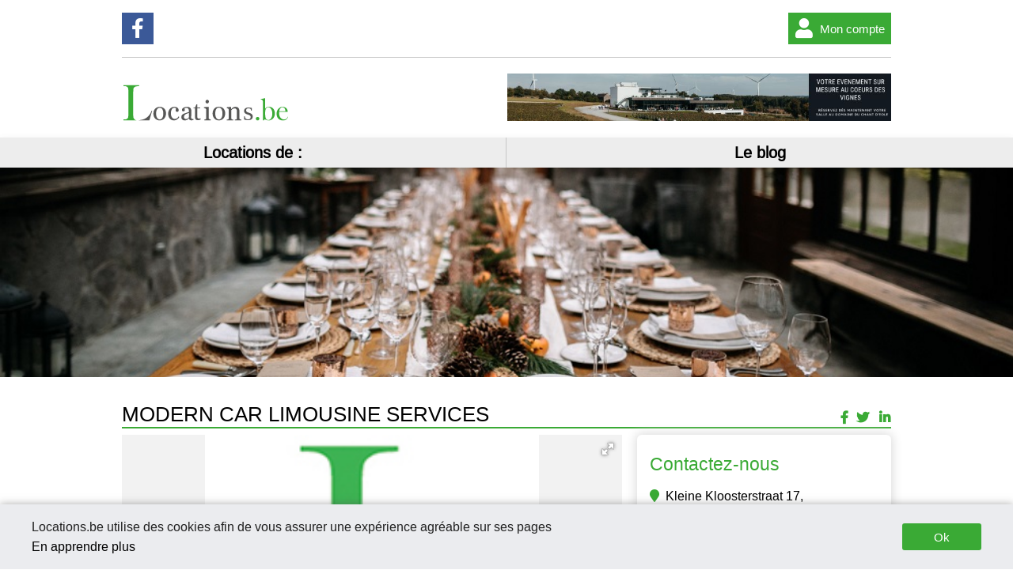

--- FILE ---
content_type: text/html
request_url: https://www.locations.be/a-votre-service/50962/modern-car-limousine-services.html
body_size: 36985
content:

<!doctype html>
<html lang="fr">
<head>
	<meta http-equiv="Content-Type" content="text/html; charset=iso-8859-1" />
	<meta name="viewport" content="width=device-width, user-scalable=no">
	<meta http-equiv="content-language" content="fr" />
	<title>MODERN CAR LIMOUSINE SERVICES</title>
	<meta name="Description" content="MODERN CAR LIMOUSINE SERVICES :  - Adresse  : Kleine Kloosterstraat 17 à 1932 Woluwe-St-Etienne avec Locations.be en Belgique. Location limousine, Location voitures de sport, Voiture de cérémonie" />
	<meta property="og:title" content="modern car limousine services" />
	<meta property="og:type" content="article" />
	<meta property="og:url" content="https://www.locations.be/a-votre-service/50962/modern-car-limousine-services.html" />
	
		<meta property="og:locale" content="fr_FR" />
		<meta property="og:site_name" content="https://www.locations.be" />
		<link rel="stylesheet" type="text/css" href="/library/css/plugins.css">
<link href="/library/css/common.css?1.0.2" rel="stylesheet" media="screen">
<link rel="stylesheet" type="text/css" href="/css/style.css?1.0.2" media="screen">
<script src="/library/js/jquery3-3-1.min.js"></script>
<script src="/library/js/jquery-ui.min.js"></script>

	
</head>

<body>  
	<header>
	<div class="header-social">
		<ul>
			<li class="bouton-social facebook"><a href="https://www.facebook.com/locations.be/" target="_blank" title="Locations.be sur facebook"><i class="fab fa-facebook-f"></i>Suivez nous sur Facebook !</a></li>
		</ul>
		<ul>
			<li class="bouton-social user"><a href="/connexion.html" title="Connexion"><i class="fas fa-user"></i>Mon compte</a></li>
		
		</ul>
	</div>

	<ul class="header">
		<li class="logoHeader"><a href="https://www.locations.be/" title="Locations.be"><img src="/images/logo-locations.svg" alt="Locations.be"></a></li>
		<li><div class="leaderboard"><a href="https://www.chantdeole.be/evenements-et-activites" border="0" target="_blank" title="Chant d eole" ><img src="/neobanner/250304_Leaderboard Salles.be.jpg" alt="Chant d eole" border="0"></a></div></li>
	</ul>
</header>
<script>
	$(document).scroll(function() {
		var y = $(document).scrollTop(),
		header = $(".nav-desktop");
		if(y >= 300)  {
			header.css({position: "fixed", "top" : "0", "left" : "0", "right" : "0", zIndex : "99999"});
		} else {
			header.css("position", "relative");
		}
	});


</script>

<nav id="getFixed" class="nav-desktop">
<ul>
<li>
<a href="/loca-belgique/">Locations de :</a>
<ul class="dropdown">

<div class="nav-col">


<li class="titre-col"><a href="/location/location-de-salle.htm" title="Location de salle">Location de salle</a></li>

<li class="titre-col"><a href="/locations/infrastructure-technique.htm" title="Infrastructure technique">Infrastructure technique</a></li>

<li class="sous-cat">
	<i class="fas fa-chevron-right"></i>
	
	<a href="/location/chauffages-climatisations.htm" title="Chauffage, climatisation">
		Chauffage, climatisation</a>
</li>

<li class="sous-cat">
	<i class="fas fa-chevron-right"></i>
	
	<a href="/location/cuisine-mobile.htm" title="Cuisine">
		Cuisine</a>
</li>

<li class="sous-cat">
	<i class="fas fa-chevron-right"></i>
	
	<a href="/location/eclairages.htm" title="Éclairages">
		Éclairages</a>
</li>

<li class="sous-cat">
	<i class="fas fa-chevron-right"></i>
	
	<a href="/location/electricite.htm" title="Electricité">
		Electricité</a>
</li>

<li class="sous-cat">
	<i class="fas fa-chevron-right"></i>
	
	<a href="/location/gradin.htm" title="Gradins">
		Gradins</a>
</li>

<li class="sous-cat">
	<i class="fas fa-chevron-right"></i>
	
	<a href="/location/piste-de-danse.htm" title="Piste de danse">
		Piste de danse</a>
</li>

<li class="sous-cat">
	<i class="fas fa-chevron-right"></i>
	
	<a href="/location/de-podium.htm" title="Podium">
		Podium</a>
</li>

<li class="sous-cat">
	<i class="fas fa-chevron-right"></i>
	
	<a href="/location/stand-belgique.htm" title="Stand">
		Stand</a>
</li>

<li class="sous-cat">
	<i class="fas fa-chevron-right"></i>
	
	<a href="/location/tapis-pas-cher.htm" title="Tapis">
		Tapis</a>
</li>

<li class="sous-cat">
	<i class="fas fa-chevron-right"></i>
	
	<a href="/location/toilettes-mobile.htm" title="Toilettes mobile">
		Toilettes mobile</a>
</li>

<li class="titre-col"><a href="/locations/vaisselles-belgique.htm" title="Vaisselles - Locations vaisselles en Belgique">Vaisselles</a></li>

<li class="sous-cat">
	<i class="fas fa-chevron-right"></i>
	
	<a href="/location/assiettes.htm" title="Assiettes">
		Assiettes</a>
</li>

<li class="sous-cat">
	<i class="fas fa-chevron-right"></i>
	
	<a href="/location/couverts.htm" title="Couverts">
		Couverts</a>
</li>

<li class="sous-cat">
	<i class="fas fa-chevron-right"></i>
	
	<a href="/location/plats-et-plateaux.htm" title="Plats et Plateaux">
		Plats et Plateaux</a>
</li>

<li class="sous-cat">
	<i class="fas fa-chevron-right"></i>
	
	<a href="/location/verres.htm" title="Verres">
		Verres</a>
</li>
</div><div class="nav-col">
<li class="titre-col"><a href="/locations/decorations.htm" title="Décorations - Location de décorations">Décorations</a></li>

<li class="sous-cat">
	<i class="fas fa-chevron-right"></i>
	
	<a href="/location/candy-bar.htm" title="Candy Bar">
		Candy Bar</a>
</li>

<li class="sous-cat">
	<i class="fas fa-chevron-right"></i>
	
	<a href="/location/centres-de-table.htm" title="Centres de table">
		Centres de table</a>
</li>

<li class="sous-cat">
	<i class="fas fa-chevron-right"></i>
	
	<a href="/location/chandeliers.htm" title="Chandeliers">
		Chandeliers</a>
</li>

<li class="sous-cat">
	<i class="fas fa-chevron-right"></i>
	
	<a href="/location/lettres-geantes.htm" title="Lettres géantes">
		Lettres géantes</a>
</li>

<li class="sous-cat">
	<i class="fas fa-chevron-right"></i>
	
	<a href="/location/plantes.htm" title="Location de plantes">
		Location de plantes</a>
</li>

<li class="sous-cat">
	<i class="fas fa-chevron-right"></i>
	
	<a href="/location/luminaires.htm" title="Luminaires">
		Luminaires</a>
</li>

<li class="sous-cat">
	<i class="fas fa-chevron-right"></i>
	
	<a href="/location/plans-de-table.htm" title="Plans de table">
		Plans de table</a>
</li>

<li class="titre-col"><a href="/locations/accessoires.htm" title="Tous les accessoires d'événements - locations en Belgique">Accessoires</a></li>

<li class="sous-cat">
	<i class="fas fa-chevron-right"></i>
	
	<a href="/location/barbecue.htm" title="Barbecue">
		Barbecue</a>
</li>

<li class="sous-cat">
	<i class="fas fa-chevron-right"></i>
	
	<a href="/location/fancy-fair.htm" title="Fancy Fair">
		Fancy Fair</a>
</li>

<li class="titre-col"><a href="/locations/exterieurs.htm" title="Extérieurs">Extérieurs</a></li>

<li class="sous-cat">
	<i class="fas fa-chevron-right"></i>
	
	<a href="/location/chalets.htm" title="Chalets">
		Chalets</a>
</li>

<li class="sous-cat">
	<i class="fas fa-chevron-right"></i>
	
	<a href="/location/chateau-gonflable.htm" title="Château Gonflable">
		Château Gonflable</a>
</li>

<li class="sous-cat">
	<i class="fas fa-chevron-right"></i>
	
	<a href="/location/parasols-belgique.htm" title="Parasols">
		Parasols</a>
</li>

<li class="sous-cat">
	<i class="fas fa-chevron-right"></i>
	
	<a href="/location/tentes.htm" title="Tentes">
		Tentes</a>
</li>

<li class="sous-cat">
	<i class="fas fa-chevron-right"></i>
	
	<a href="/location/tonnelles.htm" title="Tonnelles">
		Tonnelles</a>
</li>
</div><div class="nav-col">
<li class="titre-col"><a href="/locations/location-transport-belgique.htm" title="Locations de transport en Belgique">Transports</a></li>

<li class="sous-cat">
	<i class="fas fa-chevron-right"></i>
	
	<a href="/location/camions-et-camionnettes.htm" title="Camions et camionnettes">
		Camions et camionnettes</a>
</li>

<li class="sous-cat">
	<i class="fas fa-chevron-right"></i>
	
	<a href="/location/location-limousine-belgique.htm" title="Location limousine">
		Location limousine</a>
</li>

<li class="sous-cat">
	<i class="fas fa-chevron-right"></i>
	
	<a href="/location/voitures-de-sport.htm" title="Location voitures de sport">
		Location voitures de sport</a>
</li>

<li class="sous-cat">
	<i class="fas fa-chevron-right"></i>
	
	<a href="/location/remorque.htm" title="Remorque">
		Remorque</a>
</li>

<li class="sous-cat">
	<i class="fas fa-chevron-right"></i>
	
	<a href="/location/voiture-de-ceremonie-belgique.htm" title="Voiture de cérémonie">
		Voiture de cérémonie</a>
</li>

<li class="titre-col"><a href="/locations/jardinage-belgique.htm" title="Jardinage">Jardinage</a></li>

<li class="sous-cat">
	<i class="fas fa-chevron-right"></i>
	
	<a href="/location/broyeurs-de-branches.htm" title="Broyeurs de branches">
		Broyeurs de branches</a>
</li>

<li class="sous-cat">
	<i class="fas fa-chevron-right"></i>
	
	<a href="/location/debroussailleuses.htm" title="Débroussailleuses">
		Débroussailleuses</a>
</li>

<li class="sous-cat">
	<i class="fas fa-chevron-right"></i>
	
	<a href="/location/fendeuses.htm" title="Fendeuses">
		Fendeuses</a>
</li>

<li class="sous-cat">
	<i class="fas fa-chevron-right"></i>
	
	<a href="/location/gyrobroyeur.htm" title="Gyrobroyeur">
		Gyrobroyeur</a>
</li>

<li class="sous-cat">
	<i class="fas fa-chevron-right"></i>
	
	<a href="/location/motoculteur.htm" title="Motoculteur">
		Motoculteur</a>
</li>

<li class="sous-cat">
	<i class="fas fa-chevron-right"></i>
	
	<a href="/location/scarificateur.htm" title="Scarificateur">
		Scarificateur</a>
</li>

<li class="sous-cat">
	<i class="fas fa-chevron-right"></i>
	
	<a href="/location/tondeuse.htm" title="Tondeuse">
		Tondeuse</a>
</li>

<li class="sous-cat">
	<i class="fas fa-chevron-right"></i>
	
	<a href="/location/tracteurs-tondeuses.htm" title="Tracteurs tondeuses">
		Tracteurs tondeuses</a>
</li>

<li class="sous-cat">
	<i class="fas fa-chevron-right"></i>
	
	<a href="/location/tronconneuses.htm" title="Tronçonneuses">
		Tronçonneuses</a>
</li>

<li class="titre-col"><a href="/locations/travaux.htm" title="Travaux">Travaux</a></li>

<li class="sous-cat">
	<i class="fas fa-chevron-right"></i>
	
	<a href="/location/appareils-de-mesure.htm" title="Appareils de mesure">
		Appareils de mesure</a>
</li>

<li class="sous-cat">
	<i class="fas fa-chevron-right"></i>
	
	<a href="/location/etais.htm" title="Étais">
		Étais</a>
</li>

<li class="sous-cat">
	<i class="fas fa-chevron-right"></i>
	
	<a href="/location/securite-et-protection.htm" title="Sécurité et protection">
		Sécurité et protection</a>
</li>
</div><div class="nav-col">
<li class="titre-col"><a href="/locations/observation.htm" title="Observation">Observation</a></li>

<li class="sous-cat">
	<i class="fas fa-chevron-right"></i>
	
	<a href="/location/astronomie.htm" title="Astronomie">
		Astronomie</a>
</li>

<li class="sous-cat">
	<i class="fas fa-chevron-right"></i>
	
	<a href="/location/jumelles-et-autres.htm" title="Jumelles et autres">
		Jumelles et autres</a>
</li>

<li class="sous-cat">
	<i class="fas fa-chevron-right"></i>
	
	<a href="/location/microscopes.htm" title="Microscopes">
		Microscopes</a>
</li>

<li class="titre-col"><a href="/locations/machinerie.htm" title="Machinerie">Machinerie</a></li>

<li class="sous-cat">
	<i class="fas fa-chevron-right"></i>
	
	<a href="/location/agricoles.htm" title="Agricoles">
		Agricoles</a>
</li>

<li class="sous-cat">
	<i class="fas fa-chevron-right"></i>
	
	<a href="/location/betonnieres.htm" title="Bétonnières">
		Bétonnières</a>
</li>

<li class="sous-cat">
	<i class="fas fa-chevron-right"></i>
	
	<a href="/location/broyeurs.htm" title="Broyeurs">
		Broyeurs</a>
</li>

<li class="sous-cat">
	<i class="fas fa-chevron-right"></i>
	
	<a href="/location/bulldozers.htm" title="Bulldozers">
		Bulldozers</a>
</li>

<li class="sous-cat">
	<i class="fas fa-chevron-right"></i>
	
	<a href="/location/grues.htm" title="Grues">
		Grues</a>
</li>

<li class="sous-cat">
	<i class="fas fa-chevron-right"></i>
	
	<a href="/location/marteaux-piqueurs.htm" title="Marteaux piqueurs">
		Marteaux piqueurs</a>
</li>

<li class="sous-cat">
	<i class="fas fa-chevron-right"></i>
	
	<a href="/location/niveleuses.htm" title="Niveleuses">
		Niveleuses</a>
</li>

<li class="sous-cat">
	<i class="fas fa-chevron-right"></i>
	
	<a href="/location/pelles-mecaniques-et-hydrauliques.htm" title="Pelles mécaniques et hydrauliques">
		Pelles mécaniques et hydrauliques</a>
</li>

<li class="titre-col"><a href="/locations/textiles-belgique.htm" title="location de Textiles Belgique">Textiles</a></li>

<li class="sous-cat">
	<i class="fas fa-chevron-right"></i>
	
	<a href="/location/housses-de-chaise.htm" title="Housses de chaise">
		Housses de chaise</a>
</li>

<li class="sous-cat">
	<i class="fas fa-chevron-right"></i>
	
	<a href="/location/nappages.htm" title="Nappages">
		Nappages</a>
</li>

<li class="sous-cat">
	<i class="fas fa-chevron-right"></i>
	
	<a href="/location/noeuds-de-chaise.htm" title="Noeuds de chaise">
		Noeuds de chaise</a>
</li>
</div><div class="nav-col">
<li class="titre-col"><a href="/locations/materiel-de-sport.htm" title="Matériel de sport & équipement sportif">Sport</a></li>

<li class="sous-cat">
	<i class="fas fa-chevron-right"></i>
	
	<a href="/location/alpinisme.htm" title="Alpinisme">
		Alpinisme</a>
</li>

<li class="sous-cat">
	<i class="fas fa-chevron-right"></i>
	
	<a href="/location/location-velos.htm" title="Cyclisme">
		Cyclisme</a>
</li>

<li class="sous-cat">
	<i class="fas fa-chevron-right"></i>
	
	<a href="/location/parachutisme-et-sports-aeriens.htm" title="Parachutisme et sports aériens">
		Parachutisme et sports aériens</a>
</li>

<li class="sous-cat">
	<i class="fas fa-chevron-right"></i>
	
	<a href="/location/plongee-et-sports-marins.htm" title="Plongée et sports marins">
		Plongée et sports marins</a>
</li>

<li class="sous-cat">
	<i class="fas fa-chevron-right"></i>
	
	<a href="/location/ski-et-sport-hiver.htm" title="Ski et sport d'hiver">
		Ski et sport d'hiver</a>
</li>

<li class="titre-col"><a href="/locations/mobiliers-belgique.htm" title="Mobiliers : Locations mobiliers en belgique">Mobiliers</a></li>

<li class="sous-cat">
	<i class="fas fa-chevron-right"></i>
	
	<a href="/location/location-bars.htm" title="Bars">
		Bars</a>
</li>

<li class="sous-cat">
	<i class="fas fa-chevron-right"></i>
	
	<a href="/location/chaises.htm" title="Chaises">
		Chaises</a>
</li>

<li class="sous-cat">
	<i class="fas fa-chevron-right"></i>
	
	<a href="/location/comptoirs.htm" title="Comptoirs">
		Comptoirs</a>
</li>

<li class="sous-cat">
	<i class="fas fa-chevron-right"></i>
	
	<a href="/location/tables.htm" title="Tables">
		Tables</a>
</li>

<li class="titre-col"><a href="/locations/materiel-audiovisuel.htm" title="Audiovisuel">Audiovisuel</a></li>

<li class="sous-cat">
	<i class="fas fa-chevron-right"></i>
	
	<a href="/location/appareils-photos.htm" title="Appareils photos">
		Appareils photos</a>
</li>

<li class="sous-cat">
	<i class="fas fa-chevron-right"></i>
	
	<a href="/location/cameras.htm" title="Caméras">
		Caméras</a>
</li>

<li class="sous-cat">
	<i class="fas fa-chevron-right"></i>
	
	<a href="/location/ecrans.htm" title="Écrans">
		Écrans</a>
</li>

<li class="sous-cat">
	<i class="fas fa-chevron-right"></i>
	
	<a href="/location/photo-booth.htm" title="Photo booth">
		Photo booth</a>
</li>

<li class="sous-cat">
	<i class="fas fa-chevron-right"></i>
	
	<a href="/location/projecteurs.htm" title="Projecteurs">
		Projecteurs</a>
</li>

<li class="sous-cat">
	<i class="fas fa-chevron-right"></i>
	
	<a href="/location/sonorisation.htm" title="Sonorisation">
		Sonorisation</a>
</li>
</div><div class="nav-col">
<li class="titre-col"><a href="/locations/medical.htm" title="Médical">Médical</a></li>

<li class="sous-cat">
	<i class="fas fa-chevron-right"></i>
	
	<a href="/location/aspirateur-tracheal.htm" title="Aspirateur trachéal">
		Aspirateur trachéal</a>
</li>

<li class="sous-cat">
	<i class="fas fa-chevron-right"></i>
	
	<a href="/location/chaises-percees.htm" title="Chaises perçées">
		Chaises perçées</a>
</li>

<li class="sous-cat">
	<i class="fas fa-chevron-right"></i>
	
	<a href="/location/fauteuil-roulant.htm" title="Fauteuil roulant">
		Fauteuil roulant</a>
</li>

<li class="sous-cat">
	<i class="fas fa-chevron-right"></i>
	
	<a href="/location/leve-personne.htm" title="Lève-personne">
		Lève-personne</a>
</li>

<li class="sous-cat">
	<i class="fas fa-chevron-right"></i>
	
	<a href="/location/lit-medicalise.htm" title="Lit médicalisé">
		Lit médicalisé</a>
</li>

<li class="sous-cat">
	<i class="fas fa-chevron-right"></i>
	
	<a href="/location/matelas-anti-escarre.htm" title="Matelas anti-escarre">
		Matelas anti-escarre</a>
</li>

<li class="sous-cat">
	<i class="fas fa-chevron-right"></i>
	
	<a href="/location/scooter-3-roues.htm" title="Scooter 3 roue">
		Scooter 3 roue</a>
</li>

<li class="titre-col"><a href="/locations/locations-vacances.htm" title="Vacances">Vacances</a></li>

<li class="sous-cat">
	<i class="fas fa-chevron-right"></i>
	
	<a href="/location/location-camping.htm" title="Campings">
		Campings</a>
</li>

<li class="sous-cat">
	<i class="fas fa-chevron-right"></i>
	
	<a href="/location/locations-gites.htm" title="Gites">
		Gites</a>
</li>

<li class="titre-col"><a href="/locations/location-jeux.htm" title="Jeux">Jeux</a></li>

<li class="sous-cat">
	<i class="fas fa-chevron-right"></i>
	
	<a href="/location/location-chateaux-gonflables.htm" title="Chateaux gonflables">
		Chateaux gonflables</a>
</li>

<li class="sous-cat">
	<i class="fas fa-chevron-right"></i>
	
	<a href="/location/location-jeux-gonflables.htm" title="Jeux gonflables">
		Jeux gonflables</a>
</li>

<li class="sous-cat">
	<i class="fas fa-chevron-right"></i>
	
	<a href="/location/jeux-pour-evenements.htm" title="Jeux pour événements">
		Jeux pour événements</a>
</li>
</div>
		</div>
	</ul>
</li>
	
<li>
	<a href="/blog/" title="Le blog">Le blog</a>
	<ul class="dropdown menu-blog">

		
				<li>
					<a href="/blog/location-de-lettrage-pour-mariage.html" title="La location de lettrage pour mariage">
						<h3>La location de lettrage pour mariage</h3>
						<img src="" alt="La location de lettrage pour mariage" class="imgLoad" data-src="/blog-images/share-image-location-lettrage-wedding.jpg"/>
						<p>La location de lettrage pour mariage : un atout tendance pour une décoration unique[...]</p>
					</a>
				</li>
				
				<li>
					<a href="/blog/salle-de-reception-pour-mariage.html" title="La salle de réception pour mariage en Belgique">
						<h3>La salle de réception pour mariage en Belgique</h3>
						<img src="" alt="La salle de réception pour mariage en Belgique" class="imgLoad" data-src="/blog-images/share-image-salles-pour-mariage.jpg"/>
						<p>Trouvez la Salle de Mariage de Vos Rêves en Belgique : Options Magiques pour un Jour Inoubliable[...]</p>
					</a>
				</li>
				
				<li>
					<a href="/blog/location-de-voitures-de-ceremonie.html" title="Location de voitures de cérémonie">
						<h3>Location de voitures de cérémonie</h3>
						<img src="" alt="Location de voitures de cérémonie" class="imgLoad" data-src="/blog-images/share-image-voiture-de-ceremonie.jpg"/>
						<p>Découvrez comment la location d'une voiture de cérémonie peut ajouter une touche d'élégance à votre mariage, gala ou événement spécial.[...]</p>
					</a>
				</li>
				
				<li>
					<a href="/blog/comment-trouver-une-salle-de-reception-en-location.html" title="Comment trouver une salle de réception en location?">
						<h3>Comment trouver une salle de réception en location?</h3>
						<img src="" alt="Comment trouver une salle de réception en location?" class="imgLoad" data-src="/blog-images/share-image-comment-trouver-une-salle-de-reception-en-location.jpg"/>
						<p>À la recherche de la location d'un salle de réception idéale pour votre événement spécial ?[...]</p>
					</a>
				</li>
				
				<li>
					<a href="/blog/pourquoi-choisir-un-photobooth.html" title="Pourquoi choisir un photobooth ?">
						<h3>Pourquoi choisir un photobooth ?</h3>
						<img src="" alt="Pourquoi choisir un photobooth ?" class="imgLoad" data-src="/blog-images/share-image-comment-choisir-son-photobooth-pour-un-anniversaire.jpg"/>
						<p>Le choix d'un photobooth dépend de divers facteurs, notamment de vos besoins spécifiques, de l'événement que vous organisez, et de vos préférences per[...]</p>
					</a>
				</li>
				
				<li>
					<a href="/blog/la-salle-de-reception.html" title="La salle de réception">
						<h3>La salle de réception</h3>
						<img src="" alt="La salle de réception" class="imgLoad" data-src="/blog-images/share-image-la-salle-de-reception.jpg"/>
						<p>La location d'une salle de réception pour un mariage est une décision cruciale qui peut grandement influencer le déroulement de cet événement si spéci[...]</p>
					</a>
				</li>
				
				<li>
					<a href="/blog/salles-be-plateforme-pour-la-location-de-salles-en-belgique.html" title="Salles.be, LA plateforme pour la location de salles en Belgique">
						<h3>Salles.be, LA plateforme pour la location de salles en Belgique</h3>
						<img src="" alt="Salles.be, LA plateforme pour la location de salles en Belgique" class="imgLoad" data-src="/blog-images/share-image-Facebook_Salles.png"/>
						<p>Salles.be, votre plateforme incontournable pour la location de salles en Belgique. Découvrez notre sélection de salles d'exception pour toutes vos occ[...]</p>
					</a>
				</li>
				
				<li>
					<a href="/blog/la-location-de-materiel-facilitee.html" title="la location de matériel facilitée">
						<h3>la location de matériel facilitée</h3>
						<img src="" alt="la location de matériel facilitée" class="imgLoad" data-src="/blog-images/share-image-la-location-facilitee.jpg"/>
						<p>Vous êtes un particulier qui désire louer du matériel et vous vous demandez quelles sont les étapes de la location d'un bien ? Découvrez le site Locat[...]</p>
					</a>
				</li>
				
				<li class="voir-tous-articles"><a href="/blog/" title="Voir tous les articles">Voir tous les articles</a></li>
			</ul>

		</li>
	</ul>
</nav>

<div class="nav-mobile">
	<nav>
		<a href="https://www.locations.be/" title="Locations.be"><img src="/images/logo-locations.png" alt="Locations.be"></a>
		<span class="toggleNav"><i class="fas fa-bars"></i></span>
	</nav>
	<ul class="nav-inner">
		<li><a href="//loca-belgique//">L'annuaire</a></li>
		<li><a href="/blog/">Le blog</a></li>
		<li><a href="/ajoutez-votre-site.html">Ajouter votre site</a></li>
		<li><a href="/connexion.html"><i class="fa fa-user" aria-hidden="true"></i>Mon compte</a></li>
		<li><a href="https://www.facebook.com/Locations.be/" ><i class="fab fa-facebook-f"></i></a></li>
	</ul>

</div><div class="cover">
	<div class="swiper-container cover-swiper">
		<div class="swiper-wrapper">
			<div class="swiper-slide"><img src="/images/locations-tentes.jpg" alt="Locations.be"></div>
			<div class="swiper-slide"><img src="/images/locations-tables.jpg" alt="Locations.be"></div>
			<div class="swiper-slide"><img src="/images/location-love.jpg" alt="Locations.be"></div>
		</div>
	</div>
</div>

	
	<div class="main">
		<div class="contentetaside contenuPro">
			<div class="main-contenu">
					
<div class="titre-pro-page" data-idpro="50962">
  <h1>MODERN CAR LIMOUSINE SERVICES</h1>
  
  <!-- <a href="#"><i class="fas fa-star"></i><i class="far fa-star"></i><span class="respNone">Enregistrer</span> </a>-->
  <div class="social-fiche-pro">
    <ul>
      <li><a href="https://www.facebook.com/sharer/sharer.php?u=https://www.locations.be/a-votre-service/50962/modern-car-limousine-services.html" target="_blank" class="btn-facebook"><i class="fab fa-facebook-f"></i></a></li>
      <li><a href="http://twitter.com/home?status=Locations.be" class="btn-twitter"><i class="fab fa-twitter"></i></a></li>
      <li><a href="http://www.linkedin.com/shareArticle?mini=true&url=https://www.locations.be/a-votre-service/50962/modern-car-limousine-services.html" target="_blank" class="btn-linkedin"><i class="fab fa-linkedin-in"></i></a></li>
    </ul>
  </div>

</div>
<div class="contenu">
  <div class="coverPro">
    <div class="navDiapo">
      <ul>
        
      </ul>
    </div>
    <div class="diapo-pro">

      <div class="fotorama" id="photosDiapo" data-width="100%" data-ratio="300/200" data-max-width="100%" data-nav="thumbs" data-autoplay="true" data-stopautoplayontouch="true" data-allowfullscreen="true" data-fit="contain" data-arrows="always">

        
      <img src="/images/locations.jpg" alt="MODERN CAR LIMOUSINE SERVICES">
      

        </div>
        
      </div>

    </div>
    
    <hr class="gris"/>
    <div class="texte-presentation-pro">
 
    </div> 

    
					
					<div class="tags"><i class="fa fa-tags" aria-hidden="true"></i>
						<a href="/location/location-limousine-belgique.htm">Location limousine</a>; <a href="/location/voitures-de-sport.htm">Location voitures de sport</a>; <a href="/location/voiture-de-ceremonie-belgique.htm">Voiture de cérémonie</a></div>
					</div><!--  Fermeture Contenu -->

					


    <!-- Aside -->
    <div class="main-aside-client">
      <div class="boutonContactResp"><a href="#formContactClient"><i class="fa fa-envelope"></i>Contacter ce professionnel</a></div>
      <div class="contact" id="formContactClient">
        <h2>Contactez-nous</h2>
        <div class="infos-fiche-pro">
          <ul>
            <li class="street-address">
              <i class="fas fa-map-marker"></i>
              Kleine Kloosterstraat 17, 1932&nbsp;Woluwe-St-Etienne
            </li>

            <li><i class="fas fa-phone"></i><a href="tel:+32 (0)2 420 10 00"><span class="tel">+32 (0)2 420 10 00</span></a></li>
            <li><i class="fas fa-mobile-alt"></i><span class="tel"><a href="tel:"></span></a></li>
            <li><i class="fas fa-envelope"></i><span class="mailto"><a href="mailto:info@moderncar.com">
<SCRIPT LANGUAGE="JavaScript">
user = "info";
site = "moderncar.com";
document.write('<a href=\"mailto:' + user + '@' + site + '?subject=Locations.be \">');
document.write(user + '@' + site + '</a>');
</SCRIPT>
	</span></a></li>
            <li><i class="fas fa-globe"></i><a href="http://www.moderncar.com" target="_blank" class="cptclick"><span class="url">http://www.moderncar.com</span></a></li>
            <h3>Suivez-nous sur : </h3>
            <ul class="socialPro">
              
            </ul>
        


          </ul>
        </div>
        <form action="/library/procedures/demande.asp" method="post" class="formulaireContactClient">
          <select name="concerne" required>
            <option value="">Concerne :</option>
            <option value="Demande de devis">Demande de devis</option>
            <option value="Demande de rendez-vous">Demande de rendez-vous</option>
            <option value="Demande de visite">Demande de visite</option>
            <option value="Autre - Questions">Autre - Questions</option>
          </select>
          <input type="text" name="nom" id="nom" placeholder="Votre nom et prenom *" value="" required/>
          <input type="email" name="email" id="email" placeholder="Votre adresse e-mail *" value="" required/>
          <input type="tel" name="telephone" id="telephone" placeholder="Votre n° de telephone *" value=""required/>
          
          
          <textarea name="message" id="message" placeholder="Votre message *" required></textarea>
          <button type="submit" class="btn" value="Envoyer">Envoyer</button>
  <input name="token" type="hidden" id="token" value="">

          <input name="session" type="hidden" id="session" value="0">

          <input name="idpro" type="hidden" id="idpro" value="66466">
        </form>
      </div>
    <!-- <div class="siCarte">
                  <img src="/images/partenaire-carte-5.jpg" alt="carte" class="cartePresence">
                </div> -->
                <div class="carteGoogle">
                 <div class="maps" id="map_canvas" ></div>
               </div>
             </div>

             <script src='https://www.google.com/recaptcha/api.js?render=6LczFnoUAAAAAN6Y8b3CMsms1d9rX61q7MlEnWS-'></script>
 <script> // CAPTCHA
 grecaptcha.ready(function() {
  grecaptcha.execute('6LczFnoUAAAAAN6Y8b3CMsms1d9rX61q7MlEnWS-', {action: 'formulaire'}).then(function(token) {
    $("#token").val(token);
  });
});
</script>

<script> // GOOGLE MAP
function loadScript() {
  var script = document.createElement("script");
  script.type = "text/javascript";
  script.src = "https://maps.googleapis.com/maps/api/js?key=AIzaSyCg5iVA3kMn87T1NX6QTzoKurq9rZHFJRo&sensor=true&callback=initialize";
  document.body.appendChild(script);
}

function initialize() {

 geocoder = new google.maps.Geocoder();

 adresse="Kleine Kloosterstraat 17 1932 Woluwe-St-Etienne  Belgique";

 latLng = new google.maps.LatLng(50.503887,4.4699359999999615);

 var mapOptions = {
   zoom:12,
   center: latLng,
   disableDefaultUI: true,
   mapMaker: true,
   address : adresse,

   mapTypeId: google.maps.MapTypeId.HYBRID

 }

 var map = new google.maps.Map(document.getElementById("map_canvas"), mapOptions);

 codeAddress();

 function codeAddress() {
    //In this case it gets the address from an element on the page, but obviously you  could just pass it to the method instead
    var address = adresse;

    geocoder.geocode( { 'address': address}, function(results, status) {
      if (status == google.maps.GeocoderStatus.OK) {
        //In this case it creates a marker, but you can get the lat and lng from the location.LatLng
        map.setCenter(results[0].geometry.location);
        var marker = new google.maps.Marker({
          map: map, 
          position: results[0].geometry.location
        });
      } else {
        alert("Geocode was not successful for the following reason: " + status);
      }
    });
  }

}

window.onload = loadScript;

</script>

<script>

  $(document).ready(function(){

    navDiapo();
    
  })



</script>
				
			</div>
		</div>
	</div>
	

<footer>

	<div class="cookie">
		<div class="cookieContent">
			<p>Locations.be utilise des cookies afin de vous assurer une exp&#233;rience agr&#233;able sur ses pages<br/>
<a href="https://www.locations.be/mentions-legales.asp">En apprendre plus</a>
		</p>
		<div class="boutonsCookie">
			<button class="btn">Ok</button>
		</div>	
		</div>
		
	</div>
	<script>
		$(window).on("load", function(){
			$(".cookie .boutonsCookie button").first().on("click",function(event){
				$(".cookie").fadeOut();
				SetCookie(1);
			})
		})
	</script>
<div class="footer-links">
    <h2><i class="fas fa-square"></i>Locations.be</h2>
    <ul>
       <li><i class="fas fa-chevron-right"></i><a href="/nos-formules-publicitaires.asp">Nos formules publicitaires</a></li>
       <li><i class="fas fa-chevron-right"></i><a href="/ajoutez-votre-site.html">Ajoutez votre site</a></li>
       <li><i class="fas fa-chevron-right"></i><a href="/contact.html">Contactez-nous</a></li>
       <li><i class="fas fa-chevron-right"></i><a href="/liens/">Faire un lien vers Locations.be</a></li>
       <li><i class="fas fa-chevron-right"></i><a href="/mentions-legales.html">Mentions Légales</a></li>
       
       <li><i class="fas fa-chevron-right"></i><a href="https://www.vo-publishing.be/" target="_blank">VO Publishing</a></li>
       <li><i class="fas fa-chevron-right"></i><a href="https://www.vo-publishing.be/qui-sommes-nous.htm" >Qui sommes nous ?</a></li>
   </ul>
</div>

<div class="footer-links">
        <h2><i class="fas fa-square"></i>Derniers professionnels</h2>
        <ul>
        
        
                <li><i class="fas fa-chevron-right"></i><a href="/a-votre-service/56633/la-cabane.html" title="LA CABANE" >LA CABANE</a></li>
			
                <li><i class="fas fa-chevron-right"></i><a href="/a-votre-service/56452/focus-on-stage.html" title="Focus On Stage" >Focus On Stage</a></li>
			
                <li><i class="fas fa-chevron-right"></i><a href="/a-votre-service/56348/ad-limo-service.html" title="AD LIMO SERVICE" >AD LIMO SERVICE</a></li>
			
                <li><i class="fas fa-chevron-right"></i><a href="/a-votre-service/55821/le-domaine-du-chateau-de-bossiere.html" title="LE DOMAINE DU CHÂTEAU DE BOSSIÈRE" >LE DOMAINE DU CHÂTEAU DE BOSSIÈRE</a></li>
			
                <li><i class="fas fa-chevron-right"></i><a href="/a-votre-service/55715/brasserie-dubuisson-freres.html" title="BRASSERIE DUBUISSON FRERES" >BRASSERIE DUBUISSON FRERES</a></li>
			
                <li><i class="fas fa-chevron-right"></i><a href="/a-votre-service/55677/domaine-du-chant-d-eole.html" title="DOMAINE DU CHANT D'EOLE" >DOMAINE DU CHANT D'EOLE</a></li>
			
                <li><i class="fas fa-chevron-right"></i><a href="/a-votre-service/55649/domaine-du-chateau-de-freux.html" title="DOMAINE DU CHÂTEAU DE FREUX " >DOMAINE DU CHÂTEAU DE FREUX </a></li>
			
                <li><i class="fas fa-chevron-right"></i><a href="/a-votre-service/55470/la-ferme-saint-jean.html" title="LA FERME SAINT JEAN" >LA FERME SAINT JEAN</a></li>
			
        </ul>
    </div><div class="footer-links">
    <h2><i class="fas fa-square"></i>Les partenaires</h2>
    <ul>
	
	<li><i class="fas fa-chevron-right"></i><a href="https://www.salles.be/" target="_blank">location salle</a></li>
	
	<li><i class="fas fa-chevron-right"></i><a href="https://www.mariage.be/location-salle/location-de-salles-pour-mariage.asp" target="_blank">location salle mariage</a></li>
	
	<li><i class="fas fa-chevron-right"></i><a href="https://www.mariage.be/location-salle/location-de-salles-pour-mariage.asp" target="_blank">location salle pas cher</a></li>
	
	<li><i class="fas fa-chevron-right"></i><a href="https://www.mariage.be/salles-de-reception.html" target="_blank">Salles de réception</a></li>
	
	<li><i class="fas fa-chevron-right"></i><a href="https://www.salles.be/salles-mariage.htm" target="_blank">Salles de mariage</a></li>
	
	<li><i class="fas fa-chevron-right"></i><a href="https://1001-salles.be/" target="_blank">1001 salles</a></li>
	
	<li><i class="fas fa-chevron-right"></i><a href="https://www.voiture-de-ceremonie.be/" target="_blank">Location voiture de cérémonie</a></li>
		
	<li><i class="fas fa-chevron-right"></i><a href="/partenaires/">Liens partenaires</a></li>
    </ul>
</div>
<div class="footer-links">
	<h2><i class="fas fa-square"></i>Les actualités</h2>
	<ul>
	
		<li><i class="fas fa-chevron-right"></i><a href="/blog/location-de-lettrage-pour-mariage.html">La location de lettrage pour mariage</a></li>
		
		<li><i class="fas fa-chevron-right"></i><a href="/blog/salle-de-reception-pour-mariage.html">La salle de réception pour mariage en Belgique</a></li>
		
		<li><i class="fas fa-chevron-right"></i><a href="/blog/location-de-voitures-de-ceremonie.html">Location de voitures de cérémonie</a></li>
		
		<li><i class="fas fa-chevron-right"></i><a href="/blog/comment-trouver-une-salle-de-reception-en-location.html">Comment trouver une salle de réception en location?</a></li>
		
		<li><i class="fas fa-chevron-right"></i><a href="/blog/pourquoi-choisir-un-photobooth.html">Pourquoi choisir un photobooth ?</a></li>
		
		<li><i class="fas fa-chevron-right"></i><a href="/blog/la-salle-de-reception.html">La salle de réception</a></li>
		
	</ul>
</div>
    
</footer>
<!-- Google tag (gtag.js) -->
<script async src="https://www.googletagmanager.com/gtag/js?id=G-FVE0KL9N51"></script>
<script>
  window.dataLayer = window.dataLayer || [];
  function gtag(){dataLayer.push(arguments);}
  gtag('js', new Date());

  gtag('config', 'G-FVE0KL9N51');
</script><script src="/library/js/fotorama.js"></script>
<script src="/library/js/swiper.js"></script>
<script src="/library/js/jquery.flexslider.js"></script>
<script src="/library/js/slick.js"></script>
<script src="/library/js/js.js"></script> 

<script>
	if($('.formResp').length){
		    formResp();
	}
</script>
	<!-- <script src="/js/jquery-ui.min.js"></script> -->
	<script>
		$(document).ready(function(){
			boutonContact();
		})
	</script>
</body>
</html>


--- FILE ---
content_type: text/html; charset=utf-8
request_url: https://www.google.com/recaptcha/api2/anchor?ar=1&k=6LczFnoUAAAAAN6Y8b3CMsms1d9rX61q7MlEnWS-&co=aHR0cHM6Ly93d3cubG9jYXRpb25zLmJlOjQ0Mw..&hl=en&v=PoyoqOPhxBO7pBk68S4YbpHZ&size=invisible&anchor-ms=20000&execute-ms=30000&cb=bnge90ku6apf
body_size: 48614
content:
<!DOCTYPE HTML><html dir="ltr" lang="en"><head><meta http-equiv="Content-Type" content="text/html; charset=UTF-8">
<meta http-equiv="X-UA-Compatible" content="IE=edge">
<title>reCAPTCHA</title>
<style type="text/css">
/* cyrillic-ext */
@font-face {
  font-family: 'Roboto';
  font-style: normal;
  font-weight: 400;
  font-stretch: 100%;
  src: url(//fonts.gstatic.com/s/roboto/v48/KFO7CnqEu92Fr1ME7kSn66aGLdTylUAMa3GUBHMdazTgWw.woff2) format('woff2');
  unicode-range: U+0460-052F, U+1C80-1C8A, U+20B4, U+2DE0-2DFF, U+A640-A69F, U+FE2E-FE2F;
}
/* cyrillic */
@font-face {
  font-family: 'Roboto';
  font-style: normal;
  font-weight: 400;
  font-stretch: 100%;
  src: url(//fonts.gstatic.com/s/roboto/v48/KFO7CnqEu92Fr1ME7kSn66aGLdTylUAMa3iUBHMdazTgWw.woff2) format('woff2');
  unicode-range: U+0301, U+0400-045F, U+0490-0491, U+04B0-04B1, U+2116;
}
/* greek-ext */
@font-face {
  font-family: 'Roboto';
  font-style: normal;
  font-weight: 400;
  font-stretch: 100%;
  src: url(//fonts.gstatic.com/s/roboto/v48/KFO7CnqEu92Fr1ME7kSn66aGLdTylUAMa3CUBHMdazTgWw.woff2) format('woff2');
  unicode-range: U+1F00-1FFF;
}
/* greek */
@font-face {
  font-family: 'Roboto';
  font-style: normal;
  font-weight: 400;
  font-stretch: 100%;
  src: url(//fonts.gstatic.com/s/roboto/v48/KFO7CnqEu92Fr1ME7kSn66aGLdTylUAMa3-UBHMdazTgWw.woff2) format('woff2');
  unicode-range: U+0370-0377, U+037A-037F, U+0384-038A, U+038C, U+038E-03A1, U+03A3-03FF;
}
/* math */
@font-face {
  font-family: 'Roboto';
  font-style: normal;
  font-weight: 400;
  font-stretch: 100%;
  src: url(//fonts.gstatic.com/s/roboto/v48/KFO7CnqEu92Fr1ME7kSn66aGLdTylUAMawCUBHMdazTgWw.woff2) format('woff2');
  unicode-range: U+0302-0303, U+0305, U+0307-0308, U+0310, U+0312, U+0315, U+031A, U+0326-0327, U+032C, U+032F-0330, U+0332-0333, U+0338, U+033A, U+0346, U+034D, U+0391-03A1, U+03A3-03A9, U+03B1-03C9, U+03D1, U+03D5-03D6, U+03F0-03F1, U+03F4-03F5, U+2016-2017, U+2034-2038, U+203C, U+2040, U+2043, U+2047, U+2050, U+2057, U+205F, U+2070-2071, U+2074-208E, U+2090-209C, U+20D0-20DC, U+20E1, U+20E5-20EF, U+2100-2112, U+2114-2115, U+2117-2121, U+2123-214F, U+2190, U+2192, U+2194-21AE, U+21B0-21E5, U+21F1-21F2, U+21F4-2211, U+2213-2214, U+2216-22FF, U+2308-230B, U+2310, U+2319, U+231C-2321, U+2336-237A, U+237C, U+2395, U+239B-23B7, U+23D0, U+23DC-23E1, U+2474-2475, U+25AF, U+25B3, U+25B7, U+25BD, U+25C1, U+25CA, U+25CC, U+25FB, U+266D-266F, U+27C0-27FF, U+2900-2AFF, U+2B0E-2B11, U+2B30-2B4C, U+2BFE, U+3030, U+FF5B, U+FF5D, U+1D400-1D7FF, U+1EE00-1EEFF;
}
/* symbols */
@font-face {
  font-family: 'Roboto';
  font-style: normal;
  font-weight: 400;
  font-stretch: 100%;
  src: url(//fonts.gstatic.com/s/roboto/v48/KFO7CnqEu92Fr1ME7kSn66aGLdTylUAMaxKUBHMdazTgWw.woff2) format('woff2');
  unicode-range: U+0001-000C, U+000E-001F, U+007F-009F, U+20DD-20E0, U+20E2-20E4, U+2150-218F, U+2190, U+2192, U+2194-2199, U+21AF, U+21E6-21F0, U+21F3, U+2218-2219, U+2299, U+22C4-22C6, U+2300-243F, U+2440-244A, U+2460-24FF, U+25A0-27BF, U+2800-28FF, U+2921-2922, U+2981, U+29BF, U+29EB, U+2B00-2BFF, U+4DC0-4DFF, U+FFF9-FFFB, U+10140-1018E, U+10190-1019C, U+101A0, U+101D0-101FD, U+102E0-102FB, U+10E60-10E7E, U+1D2C0-1D2D3, U+1D2E0-1D37F, U+1F000-1F0FF, U+1F100-1F1AD, U+1F1E6-1F1FF, U+1F30D-1F30F, U+1F315, U+1F31C, U+1F31E, U+1F320-1F32C, U+1F336, U+1F378, U+1F37D, U+1F382, U+1F393-1F39F, U+1F3A7-1F3A8, U+1F3AC-1F3AF, U+1F3C2, U+1F3C4-1F3C6, U+1F3CA-1F3CE, U+1F3D4-1F3E0, U+1F3ED, U+1F3F1-1F3F3, U+1F3F5-1F3F7, U+1F408, U+1F415, U+1F41F, U+1F426, U+1F43F, U+1F441-1F442, U+1F444, U+1F446-1F449, U+1F44C-1F44E, U+1F453, U+1F46A, U+1F47D, U+1F4A3, U+1F4B0, U+1F4B3, U+1F4B9, U+1F4BB, U+1F4BF, U+1F4C8-1F4CB, U+1F4D6, U+1F4DA, U+1F4DF, U+1F4E3-1F4E6, U+1F4EA-1F4ED, U+1F4F7, U+1F4F9-1F4FB, U+1F4FD-1F4FE, U+1F503, U+1F507-1F50B, U+1F50D, U+1F512-1F513, U+1F53E-1F54A, U+1F54F-1F5FA, U+1F610, U+1F650-1F67F, U+1F687, U+1F68D, U+1F691, U+1F694, U+1F698, U+1F6AD, U+1F6B2, U+1F6B9-1F6BA, U+1F6BC, U+1F6C6-1F6CF, U+1F6D3-1F6D7, U+1F6E0-1F6EA, U+1F6F0-1F6F3, U+1F6F7-1F6FC, U+1F700-1F7FF, U+1F800-1F80B, U+1F810-1F847, U+1F850-1F859, U+1F860-1F887, U+1F890-1F8AD, U+1F8B0-1F8BB, U+1F8C0-1F8C1, U+1F900-1F90B, U+1F93B, U+1F946, U+1F984, U+1F996, U+1F9E9, U+1FA00-1FA6F, U+1FA70-1FA7C, U+1FA80-1FA89, U+1FA8F-1FAC6, U+1FACE-1FADC, U+1FADF-1FAE9, U+1FAF0-1FAF8, U+1FB00-1FBFF;
}
/* vietnamese */
@font-face {
  font-family: 'Roboto';
  font-style: normal;
  font-weight: 400;
  font-stretch: 100%;
  src: url(//fonts.gstatic.com/s/roboto/v48/KFO7CnqEu92Fr1ME7kSn66aGLdTylUAMa3OUBHMdazTgWw.woff2) format('woff2');
  unicode-range: U+0102-0103, U+0110-0111, U+0128-0129, U+0168-0169, U+01A0-01A1, U+01AF-01B0, U+0300-0301, U+0303-0304, U+0308-0309, U+0323, U+0329, U+1EA0-1EF9, U+20AB;
}
/* latin-ext */
@font-face {
  font-family: 'Roboto';
  font-style: normal;
  font-weight: 400;
  font-stretch: 100%;
  src: url(//fonts.gstatic.com/s/roboto/v48/KFO7CnqEu92Fr1ME7kSn66aGLdTylUAMa3KUBHMdazTgWw.woff2) format('woff2');
  unicode-range: U+0100-02BA, U+02BD-02C5, U+02C7-02CC, U+02CE-02D7, U+02DD-02FF, U+0304, U+0308, U+0329, U+1D00-1DBF, U+1E00-1E9F, U+1EF2-1EFF, U+2020, U+20A0-20AB, U+20AD-20C0, U+2113, U+2C60-2C7F, U+A720-A7FF;
}
/* latin */
@font-face {
  font-family: 'Roboto';
  font-style: normal;
  font-weight: 400;
  font-stretch: 100%;
  src: url(//fonts.gstatic.com/s/roboto/v48/KFO7CnqEu92Fr1ME7kSn66aGLdTylUAMa3yUBHMdazQ.woff2) format('woff2');
  unicode-range: U+0000-00FF, U+0131, U+0152-0153, U+02BB-02BC, U+02C6, U+02DA, U+02DC, U+0304, U+0308, U+0329, U+2000-206F, U+20AC, U+2122, U+2191, U+2193, U+2212, U+2215, U+FEFF, U+FFFD;
}
/* cyrillic-ext */
@font-face {
  font-family: 'Roboto';
  font-style: normal;
  font-weight: 500;
  font-stretch: 100%;
  src: url(//fonts.gstatic.com/s/roboto/v48/KFO7CnqEu92Fr1ME7kSn66aGLdTylUAMa3GUBHMdazTgWw.woff2) format('woff2');
  unicode-range: U+0460-052F, U+1C80-1C8A, U+20B4, U+2DE0-2DFF, U+A640-A69F, U+FE2E-FE2F;
}
/* cyrillic */
@font-face {
  font-family: 'Roboto';
  font-style: normal;
  font-weight: 500;
  font-stretch: 100%;
  src: url(//fonts.gstatic.com/s/roboto/v48/KFO7CnqEu92Fr1ME7kSn66aGLdTylUAMa3iUBHMdazTgWw.woff2) format('woff2');
  unicode-range: U+0301, U+0400-045F, U+0490-0491, U+04B0-04B1, U+2116;
}
/* greek-ext */
@font-face {
  font-family: 'Roboto';
  font-style: normal;
  font-weight: 500;
  font-stretch: 100%;
  src: url(//fonts.gstatic.com/s/roboto/v48/KFO7CnqEu92Fr1ME7kSn66aGLdTylUAMa3CUBHMdazTgWw.woff2) format('woff2');
  unicode-range: U+1F00-1FFF;
}
/* greek */
@font-face {
  font-family: 'Roboto';
  font-style: normal;
  font-weight: 500;
  font-stretch: 100%;
  src: url(//fonts.gstatic.com/s/roboto/v48/KFO7CnqEu92Fr1ME7kSn66aGLdTylUAMa3-UBHMdazTgWw.woff2) format('woff2');
  unicode-range: U+0370-0377, U+037A-037F, U+0384-038A, U+038C, U+038E-03A1, U+03A3-03FF;
}
/* math */
@font-face {
  font-family: 'Roboto';
  font-style: normal;
  font-weight: 500;
  font-stretch: 100%;
  src: url(//fonts.gstatic.com/s/roboto/v48/KFO7CnqEu92Fr1ME7kSn66aGLdTylUAMawCUBHMdazTgWw.woff2) format('woff2');
  unicode-range: U+0302-0303, U+0305, U+0307-0308, U+0310, U+0312, U+0315, U+031A, U+0326-0327, U+032C, U+032F-0330, U+0332-0333, U+0338, U+033A, U+0346, U+034D, U+0391-03A1, U+03A3-03A9, U+03B1-03C9, U+03D1, U+03D5-03D6, U+03F0-03F1, U+03F4-03F5, U+2016-2017, U+2034-2038, U+203C, U+2040, U+2043, U+2047, U+2050, U+2057, U+205F, U+2070-2071, U+2074-208E, U+2090-209C, U+20D0-20DC, U+20E1, U+20E5-20EF, U+2100-2112, U+2114-2115, U+2117-2121, U+2123-214F, U+2190, U+2192, U+2194-21AE, U+21B0-21E5, U+21F1-21F2, U+21F4-2211, U+2213-2214, U+2216-22FF, U+2308-230B, U+2310, U+2319, U+231C-2321, U+2336-237A, U+237C, U+2395, U+239B-23B7, U+23D0, U+23DC-23E1, U+2474-2475, U+25AF, U+25B3, U+25B7, U+25BD, U+25C1, U+25CA, U+25CC, U+25FB, U+266D-266F, U+27C0-27FF, U+2900-2AFF, U+2B0E-2B11, U+2B30-2B4C, U+2BFE, U+3030, U+FF5B, U+FF5D, U+1D400-1D7FF, U+1EE00-1EEFF;
}
/* symbols */
@font-face {
  font-family: 'Roboto';
  font-style: normal;
  font-weight: 500;
  font-stretch: 100%;
  src: url(//fonts.gstatic.com/s/roboto/v48/KFO7CnqEu92Fr1ME7kSn66aGLdTylUAMaxKUBHMdazTgWw.woff2) format('woff2');
  unicode-range: U+0001-000C, U+000E-001F, U+007F-009F, U+20DD-20E0, U+20E2-20E4, U+2150-218F, U+2190, U+2192, U+2194-2199, U+21AF, U+21E6-21F0, U+21F3, U+2218-2219, U+2299, U+22C4-22C6, U+2300-243F, U+2440-244A, U+2460-24FF, U+25A0-27BF, U+2800-28FF, U+2921-2922, U+2981, U+29BF, U+29EB, U+2B00-2BFF, U+4DC0-4DFF, U+FFF9-FFFB, U+10140-1018E, U+10190-1019C, U+101A0, U+101D0-101FD, U+102E0-102FB, U+10E60-10E7E, U+1D2C0-1D2D3, U+1D2E0-1D37F, U+1F000-1F0FF, U+1F100-1F1AD, U+1F1E6-1F1FF, U+1F30D-1F30F, U+1F315, U+1F31C, U+1F31E, U+1F320-1F32C, U+1F336, U+1F378, U+1F37D, U+1F382, U+1F393-1F39F, U+1F3A7-1F3A8, U+1F3AC-1F3AF, U+1F3C2, U+1F3C4-1F3C6, U+1F3CA-1F3CE, U+1F3D4-1F3E0, U+1F3ED, U+1F3F1-1F3F3, U+1F3F5-1F3F7, U+1F408, U+1F415, U+1F41F, U+1F426, U+1F43F, U+1F441-1F442, U+1F444, U+1F446-1F449, U+1F44C-1F44E, U+1F453, U+1F46A, U+1F47D, U+1F4A3, U+1F4B0, U+1F4B3, U+1F4B9, U+1F4BB, U+1F4BF, U+1F4C8-1F4CB, U+1F4D6, U+1F4DA, U+1F4DF, U+1F4E3-1F4E6, U+1F4EA-1F4ED, U+1F4F7, U+1F4F9-1F4FB, U+1F4FD-1F4FE, U+1F503, U+1F507-1F50B, U+1F50D, U+1F512-1F513, U+1F53E-1F54A, U+1F54F-1F5FA, U+1F610, U+1F650-1F67F, U+1F687, U+1F68D, U+1F691, U+1F694, U+1F698, U+1F6AD, U+1F6B2, U+1F6B9-1F6BA, U+1F6BC, U+1F6C6-1F6CF, U+1F6D3-1F6D7, U+1F6E0-1F6EA, U+1F6F0-1F6F3, U+1F6F7-1F6FC, U+1F700-1F7FF, U+1F800-1F80B, U+1F810-1F847, U+1F850-1F859, U+1F860-1F887, U+1F890-1F8AD, U+1F8B0-1F8BB, U+1F8C0-1F8C1, U+1F900-1F90B, U+1F93B, U+1F946, U+1F984, U+1F996, U+1F9E9, U+1FA00-1FA6F, U+1FA70-1FA7C, U+1FA80-1FA89, U+1FA8F-1FAC6, U+1FACE-1FADC, U+1FADF-1FAE9, U+1FAF0-1FAF8, U+1FB00-1FBFF;
}
/* vietnamese */
@font-face {
  font-family: 'Roboto';
  font-style: normal;
  font-weight: 500;
  font-stretch: 100%;
  src: url(//fonts.gstatic.com/s/roboto/v48/KFO7CnqEu92Fr1ME7kSn66aGLdTylUAMa3OUBHMdazTgWw.woff2) format('woff2');
  unicode-range: U+0102-0103, U+0110-0111, U+0128-0129, U+0168-0169, U+01A0-01A1, U+01AF-01B0, U+0300-0301, U+0303-0304, U+0308-0309, U+0323, U+0329, U+1EA0-1EF9, U+20AB;
}
/* latin-ext */
@font-face {
  font-family: 'Roboto';
  font-style: normal;
  font-weight: 500;
  font-stretch: 100%;
  src: url(//fonts.gstatic.com/s/roboto/v48/KFO7CnqEu92Fr1ME7kSn66aGLdTylUAMa3KUBHMdazTgWw.woff2) format('woff2');
  unicode-range: U+0100-02BA, U+02BD-02C5, U+02C7-02CC, U+02CE-02D7, U+02DD-02FF, U+0304, U+0308, U+0329, U+1D00-1DBF, U+1E00-1E9F, U+1EF2-1EFF, U+2020, U+20A0-20AB, U+20AD-20C0, U+2113, U+2C60-2C7F, U+A720-A7FF;
}
/* latin */
@font-face {
  font-family: 'Roboto';
  font-style: normal;
  font-weight: 500;
  font-stretch: 100%;
  src: url(//fonts.gstatic.com/s/roboto/v48/KFO7CnqEu92Fr1ME7kSn66aGLdTylUAMa3yUBHMdazQ.woff2) format('woff2');
  unicode-range: U+0000-00FF, U+0131, U+0152-0153, U+02BB-02BC, U+02C6, U+02DA, U+02DC, U+0304, U+0308, U+0329, U+2000-206F, U+20AC, U+2122, U+2191, U+2193, U+2212, U+2215, U+FEFF, U+FFFD;
}
/* cyrillic-ext */
@font-face {
  font-family: 'Roboto';
  font-style: normal;
  font-weight: 900;
  font-stretch: 100%;
  src: url(//fonts.gstatic.com/s/roboto/v48/KFO7CnqEu92Fr1ME7kSn66aGLdTylUAMa3GUBHMdazTgWw.woff2) format('woff2');
  unicode-range: U+0460-052F, U+1C80-1C8A, U+20B4, U+2DE0-2DFF, U+A640-A69F, U+FE2E-FE2F;
}
/* cyrillic */
@font-face {
  font-family: 'Roboto';
  font-style: normal;
  font-weight: 900;
  font-stretch: 100%;
  src: url(//fonts.gstatic.com/s/roboto/v48/KFO7CnqEu92Fr1ME7kSn66aGLdTylUAMa3iUBHMdazTgWw.woff2) format('woff2');
  unicode-range: U+0301, U+0400-045F, U+0490-0491, U+04B0-04B1, U+2116;
}
/* greek-ext */
@font-face {
  font-family: 'Roboto';
  font-style: normal;
  font-weight: 900;
  font-stretch: 100%;
  src: url(//fonts.gstatic.com/s/roboto/v48/KFO7CnqEu92Fr1ME7kSn66aGLdTylUAMa3CUBHMdazTgWw.woff2) format('woff2');
  unicode-range: U+1F00-1FFF;
}
/* greek */
@font-face {
  font-family: 'Roboto';
  font-style: normal;
  font-weight: 900;
  font-stretch: 100%;
  src: url(//fonts.gstatic.com/s/roboto/v48/KFO7CnqEu92Fr1ME7kSn66aGLdTylUAMa3-UBHMdazTgWw.woff2) format('woff2');
  unicode-range: U+0370-0377, U+037A-037F, U+0384-038A, U+038C, U+038E-03A1, U+03A3-03FF;
}
/* math */
@font-face {
  font-family: 'Roboto';
  font-style: normal;
  font-weight: 900;
  font-stretch: 100%;
  src: url(//fonts.gstatic.com/s/roboto/v48/KFO7CnqEu92Fr1ME7kSn66aGLdTylUAMawCUBHMdazTgWw.woff2) format('woff2');
  unicode-range: U+0302-0303, U+0305, U+0307-0308, U+0310, U+0312, U+0315, U+031A, U+0326-0327, U+032C, U+032F-0330, U+0332-0333, U+0338, U+033A, U+0346, U+034D, U+0391-03A1, U+03A3-03A9, U+03B1-03C9, U+03D1, U+03D5-03D6, U+03F0-03F1, U+03F4-03F5, U+2016-2017, U+2034-2038, U+203C, U+2040, U+2043, U+2047, U+2050, U+2057, U+205F, U+2070-2071, U+2074-208E, U+2090-209C, U+20D0-20DC, U+20E1, U+20E5-20EF, U+2100-2112, U+2114-2115, U+2117-2121, U+2123-214F, U+2190, U+2192, U+2194-21AE, U+21B0-21E5, U+21F1-21F2, U+21F4-2211, U+2213-2214, U+2216-22FF, U+2308-230B, U+2310, U+2319, U+231C-2321, U+2336-237A, U+237C, U+2395, U+239B-23B7, U+23D0, U+23DC-23E1, U+2474-2475, U+25AF, U+25B3, U+25B7, U+25BD, U+25C1, U+25CA, U+25CC, U+25FB, U+266D-266F, U+27C0-27FF, U+2900-2AFF, U+2B0E-2B11, U+2B30-2B4C, U+2BFE, U+3030, U+FF5B, U+FF5D, U+1D400-1D7FF, U+1EE00-1EEFF;
}
/* symbols */
@font-face {
  font-family: 'Roboto';
  font-style: normal;
  font-weight: 900;
  font-stretch: 100%;
  src: url(//fonts.gstatic.com/s/roboto/v48/KFO7CnqEu92Fr1ME7kSn66aGLdTylUAMaxKUBHMdazTgWw.woff2) format('woff2');
  unicode-range: U+0001-000C, U+000E-001F, U+007F-009F, U+20DD-20E0, U+20E2-20E4, U+2150-218F, U+2190, U+2192, U+2194-2199, U+21AF, U+21E6-21F0, U+21F3, U+2218-2219, U+2299, U+22C4-22C6, U+2300-243F, U+2440-244A, U+2460-24FF, U+25A0-27BF, U+2800-28FF, U+2921-2922, U+2981, U+29BF, U+29EB, U+2B00-2BFF, U+4DC0-4DFF, U+FFF9-FFFB, U+10140-1018E, U+10190-1019C, U+101A0, U+101D0-101FD, U+102E0-102FB, U+10E60-10E7E, U+1D2C0-1D2D3, U+1D2E0-1D37F, U+1F000-1F0FF, U+1F100-1F1AD, U+1F1E6-1F1FF, U+1F30D-1F30F, U+1F315, U+1F31C, U+1F31E, U+1F320-1F32C, U+1F336, U+1F378, U+1F37D, U+1F382, U+1F393-1F39F, U+1F3A7-1F3A8, U+1F3AC-1F3AF, U+1F3C2, U+1F3C4-1F3C6, U+1F3CA-1F3CE, U+1F3D4-1F3E0, U+1F3ED, U+1F3F1-1F3F3, U+1F3F5-1F3F7, U+1F408, U+1F415, U+1F41F, U+1F426, U+1F43F, U+1F441-1F442, U+1F444, U+1F446-1F449, U+1F44C-1F44E, U+1F453, U+1F46A, U+1F47D, U+1F4A3, U+1F4B0, U+1F4B3, U+1F4B9, U+1F4BB, U+1F4BF, U+1F4C8-1F4CB, U+1F4D6, U+1F4DA, U+1F4DF, U+1F4E3-1F4E6, U+1F4EA-1F4ED, U+1F4F7, U+1F4F9-1F4FB, U+1F4FD-1F4FE, U+1F503, U+1F507-1F50B, U+1F50D, U+1F512-1F513, U+1F53E-1F54A, U+1F54F-1F5FA, U+1F610, U+1F650-1F67F, U+1F687, U+1F68D, U+1F691, U+1F694, U+1F698, U+1F6AD, U+1F6B2, U+1F6B9-1F6BA, U+1F6BC, U+1F6C6-1F6CF, U+1F6D3-1F6D7, U+1F6E0-1F6EA, U+1F6F0-1F6F3, U+1F6F7-1F6FC, U+1F700-1F7FF, U+1F800-1F80B, U+1F810-1F847, U+1F850-1F859, U+1F860-1F887, U+1F890-1F8AD, U+1F8B0-1F8BB, U+1F8C0-1F8C1, U+1F900-1F90B, U+1F93B, U+1F946, U+1F984, U+1F996, U+1F9E9, U+1FA00-1FA6F, U+1FA70-1FA7C, U+1FA80-1FA89, U+1FA8F-1FAC6, U+1FACE-1FADC, U+1FADF-1FAE9, U+1FAF0-1FAF8, U+1FB00-1FBFF;
}
/* vietnamese */
@font-face {
  font-family: 'Roboto';
  font-style: normal;
  font-weight: 900;
  font-stretch: 100%;
  src: url(//fonts.gstatic.com/s/roboto/v48/KFO7CnqEu92Fr1ME7kSn66aGLdTylUAMa3OUBHMdazTgWw.woff2) format('woff2');
  unicode-range: U+0102-0103, U+0110-0111, U+0128-0129, U+0168-0169, U+01A0-01A1, U+01AF-01B0, U+0300-0301, U+0303-0304, U+0308-0309, U+0323, U+0329, U+1EA0-1EF9, U+20AB;
}
/* latin-ext */
@font-face {
  font-family: 'Roboto';
  font-style: normal;
  font-weight: 900;
  font-stretch: 100%;
  src: url(//fonts.gstatic.com/s/roboto/v48/KFO7CnqEu92Fr1ME7kSn66aGLdTylUAMa3KUBHMdazTgWw.woff2) format('woff2');
  unicode-range: U+0100-02BA, U+02BD-02C5, U+02C7-02CC, U+02CE-02D7, U+02DD-02FF, U+0304, U+0308, U+0329, U+1D00-1DBF, U+1E00-1E9F, U+1EF2-1EFF, U+2020, U+20A0-20AB, U+20AD-20C0, U+2113, U+2C60-2C7F, U+A720-A7FF;
}
/* latin */
@font-face {
  font-family: 'Roboto';
  font-style: normal;
  font-weight: 900;
  font-stretch: 100%;
  src: url(//fonts.gstatic.com/s/roboto/v48/KFO7CnqEu92Fr1ME7kSn66aGLdTylUAMa3yUBHMdazQ.woff2) format('woff2');
  unicode-range: U+0000-00FF, U+0131, U+0152-0153, U+02BB-02BC, U+02C6, U+02DA, U+02DC, U+0304, U+0308, U+0329, U+2000-206F, U+20AC, U+2122, U+2191, U+2193, U+2212, U+2215, U+FEFF, U+FFFD;
}

</style>
<link rel="stylesheet" type="text/css" href="https://www.gstatic.com/recaptcha/releases/PoyoqOPhxBO7pBk68S4YbpHZ/styles__ltr.css">
<script nonce="kcKnos7DkioKakGOOH7Q_w" type="text/javascript">window['__recaptcha_api'] = 'https://www.google.com/recaptcha/api2/';</script>
<script type="text/javascript" src="https://www.gstatic.com/recaptcha/releases/PoyoqOPhxBO7pBk68S4YbpHZ/recaptcha__en.js" nonce="kcKnos7DkioKakGOOH7Q_w">
      
    </script></head>
<body><div id="rc-anchor-alert" class="rc-anchor-alert"></div>
<input type="hidden" id="recaptcha-token" value="[base64]">
<script type="text/javascript" nonce="kcKnos7DkioKakGOOH7Q_w">
      recaptcha.anchor.Main.init("[\x22ainput\x22,[\x22bgdata\x22,\x22\x22,\[base64]/[base64]/MjU1Ong/[base64]/[base64]/[base64]/[base64]/[base64]/[base64]/[base64]/[base64]/[base64]/[base64]/[base64]/[base64]/[base64]/[base64]/[base64]\\u003d\x22,\[base64]\\u003d\\u003d\x22,\x22w7nCkVTClEbDlsOSw7cTY8K3VMKZEm3CkTQrw5HCm8OTwr5jw6vDrcKqwoDDvncQNcOAwo3ChcKow51FS8O4U0DCiMO+IxvDhcKWf8Kbc0dwUm1Aw54bSXpURMOjfsK/w5vClMKVw5YHdcKLQcK0KSJfCcK2w4zDuWjDkUHCvlDCrmpgKcKKZsOew6dZw40pwr5rICnCucKaaQfDiMKqasKuw4hPw7htCMKkw4HCvsOqwpzDigHDtsKcw5LCscKWYn/CuFAdasODwprDoMKvwpBQIxg3BSbCqSlewrfCk0wRw6nCqsOhw7DChsOYwqPDqnPDrsO2w4TDpHHCu2HCtMKTADF9wr9tREDCuMOuw7HCmkfDimXDqsO9MClpwr0Yw5EjXC49S2oqVT9DBcKkI8OjBMKRwrDCpyHCosOGw6FQZB1tK3/[base64]/[base64]/[base64]/CksKtwpNjw4MfwoNAw4zDi1PCiWDDpk7DrcKZw67DozB1wpV5d8KzHsKoBcO6wrrCmcK5ecKHwpVrO0xQOcKzD8OMw6wLwodBY8K1wpg/bCVlw4BrVsKIwp0uw5XDlkF/bCDDkcOxwqHCjsOGGz7CucOXw4wewpcew4lhEcO5a0RyA8OkQMKGPcO2FQnCvk83w6XDjlo8w6VFwpoCw5LCnkwKHcO3woDDvkoZw6HCokDCqsK/IEXDr8OVAW5HUXIjIMOSwpzDhXPCm8OYw6XDpiDDicOJcgHDsiJpwpNHw55lwr7CoMKQw5coRMKgSTvCtx3CgU/CuzDDiXkFwp/DqcK0EQQrw4c7T8OIwogEU8OVRj1oa8OUAcOzfsOcwqbCmErCoF4aGMO3ak3CncKmwqTDl11QwoJVJsKpFsOpw4fDrSYvw5HDvHhzw6/[base64]/Cg8KFwqPCmcKJAsK/wr7Ckz/Dr8OqZ8KCakE9PiMaAsKEwojCuCosw7HCqnzCgjDCqitfwqLDpcK3w4l1Cl57wpHCi17DlMKLfGcsw7dufMKfw58Uwp99wpzDtn/DlAh+w4M5wqMbw5XCnMODwpHDosOdw6EBOcORw6XCiy/CmcOUS03DpnTCpcO+QjDCj8KPOWHCisObw45qVTtFwrTDgl5oDsO9ZsKBwqLCrzHDisKaAsOmw4jCgjh5BDnCkgTDusKcwqxcwrrDlsOHwpnDrn7DvsKmw5/DszYzwr/CsDHCicOUISs3XQPDisOSZz/DlcKNwrwlwpPCkUJWw6lxw6DCiwDCssOlwr/Cr8OKGcOAIMOtM8O/[base64]/[base64]/[base64]/CoRjDk8KEAcKPSWPCrDs7wo9Ew6rCrXlMw4MJZBrChMK9woh4w6TDvsOBY0JCworDh8Ksw4t2FcOWw7R2w57Dh8OOwpgFw4Vyw7bCisOXfyfDtR/Cu8OCS1sUwrFNN0zDnMKeN8KBw6c/w4xfw4/Ds8KBw5lowofCuMKGw4fCt1R2YSDCr8K3wo3DimRhw7B3wpTCi3trwq3Co3rDncKkwqpXw4PDs8OIwpMcYsOZAcKrwqbDnsKfwpNufWA8w7Fyw4XCuHnCkmVQHiEkFC/CgsKBCMOmwqxzDsOZZcKZTShSXsO0MRMGwp9swoQZYsKvXsO5wqbCuljCoj4KBsKWw63DiQMzesKmU8ObTHgmw5/DmMOCM0XDtMOaw4gcWifDnMKSw5BjaMKKUiXDgA91wq1+wrPDusOWUcOfwrDCpsOhwp3Cmmh8w6DCjsK0MRzDnMOIw5VSJcKdChcbIsK0eMOVw4zDk0QtPsKYVMO3w6vCojfCuMOzV8OLGiPCm8O6IcKaw5dFXTk9NcKsI8O/w57CkcK2wq9DWsK0acOow41nw4PCnsKwME/DhRMfwoRNOXV9w47DmSfCo8OheUF0wqETF3DDq8Kuwr7DgcOXwpLCnsK/wozCojEOwprCtGnCsMKKw5MeXS3DjsOKwrnCtcO4w6EYw43DrE90dkHCnTfCgVAmM1PDrD8KwqjCjwkGO8OfHi1PZ8Kpwr/DpMO4w43DuUcyYcK8KsK3JMO/woMhMsK7B8K5wrnDtxrCp8OOwoFlwpnCricCCWXCrMKPwod/EDkgw5giw7QlScKfwoTCnmdMw7MWL1DDjMKLw5p0w7fDkMKzaMK4ZAhGHyZ+DsOiwoLCiMKXZB5iwrwcw5DDrcKwwossw7LDhhUgw4nDqR7Cp1fCkcKMw6MMwrPCucO/wrNCw6fDt8Odw7rDt8KtQ8OpCzXDtw4JwrzChMKTwqldw6PDosO1w5R6FDLDnMOhw7YWwqhkw5bCoQNPw6EJwpDDkxx4wplUA3rCmMKNw7UvMGsWwr7Ci8OlD158GsK/w78Ww6dpd0h7a8OcwqkcNl9hQW0Bwr1ERsOJw6JRwpcfw53Cp8Kewp51JMKPSWLDt8OFw4DCt8KDw6pzBcOoVcOow4rCmhRTD8KRw5bDmsKdwpskwqLDpSdQUMKdYWgpUcKaw6A/QMK9U8OCDgfCozcAYMOoCirDhsKpPyLCssOBw4fDscKiL8O0wo/Dom/CnMOfw5vDjTrDjU/[base64]/CjMKKOWHDrMKSw6bDu0kqwqEka8KswpdEW07DoMKaLkZAw5PCqVlhwpHDjlbClUrDsR3CsHtJwqDDusOdwpfCn8O0wp4EWMOFTcOKSMK/EX7CjMK/NQp8wpLCn0Z7wqQ5KXxfG2YTw63CgMOLwrnDu8OrwphVw5odeD4ww5o8ewnCtcOTw5PDgMKww5jDsh3DtmY1woLCpMKPXcKVVDDDmQnDpUPCmcOkYC4lF3DCqmvCs8KJwoYxFSBmw7nCnjIGSATDsnvDu1MSfRTClMK8D8OpSk1awoZyEcK/w7szW28KX8OPw7rDv8KVBihew7/DnMKHGFMtdcOYC8OtXwbClmUCw4/[base64]/Dr1TDqsOyNMKzeMKgJA7DmMOeDEfDjw1oQcKNYsKmw7U7w7gZbgJ5wo5jw6IyVcOuNcKMwqFDPsKpw67CjcKlHylfw4Vlw7TCsip4w5LDkcKHEyrDsMKnw55jO8OVLMOkwr7DpcO+WcKWFgl/wq8efMOjf8K+w5TDtAhJwp51XxZLwqTDocK7AsO9woAkw6DDrsK3wqPCmzxQF8KMTMOZCgDDunPCnMOlwozDjsOqwrjDtcOMJnAfwq95EHdeVMOaJyDCvcOFCMOzRMK1wqbCj13Dhwgpwod6w55Ewo/[base64]/DpcOfwq/DlMOAw6zCiAnCu8OELwHChA88Hmxnwq/DjMOUPcOZCcKuNT7Dg8KMw59SG8KLDF5eccKYTsKRTi3Cm0jDp8OawpfDocKpU8OGwqrDtsKywqDDmWFqw6U5wqQ4BVwObwp/wrPClkbCsnzDngLDgz/Ds2HDnyrDqsOYwoI+L27CvWd5IMOWwpIFwqvDkcK+w6Fiw70ZesOZAcKfw6dcJsKCw6fCv8Kdw508w4Zew4xhwpNHRMKswq9OPmjCtQY4wpfDrALDnsKswrhvTAbCkhZcw7hvwpMqZcOXasOkw7I9w5xDwqxcw4RQJBDDjxfCg2XDjH5/wp7DicKxHsOrw4vDkMOMwrTDmsKEw5/Do8Oyw43Cq8O2AGVWJBNDw73CtUtFK8KbAMOdccKbwrENw7vDuwhTw7IUwodtw40zWWh2w6UmSitsFsKqeMOjYzJww7rDjMOuw6HDoxsRcMOuRzvCrMOSKsKZUHPCr8OZwpxNF8OATsKmw7cobMKNXMKyw64Vw7xLwqrDi8Ofwp/CiBLDpMKpw4suKsKaY8KLI8K3EEXCgMO/EylSfFQ0w7FXw6rDk8O8wo5Bw4vDjjJww63CtMOdwovDqsObwr7CnsOzLMKDFMKWWmAjD8OQNcKaFcKlw7U2wo0jTy92asKZw5VtbMOpw6TDn8Orw4MbIBvDvcOJBMK2wr/CrVTDsGUYw44pwrpsw6kJKcObHsKvw7U/HG7DqHDCrWfCmsOnXWRLYQo2w43DgUNiL8Khwrhwwqsfwo3DuhnDtcO+A8K3X8KHC8OZwoo/wqhYc0M2EV1nwrUOw6ZPw4cYNxfDrcOxLMOhw7B/w5bCkcKnw4rDqWRswqbDnsK7GMKcw5bCg8KrIF3CrnPDiMKKwpTDtsKxQ8ObGCfCr8K7w5rDnB3CvsOHMg3CtcKfWW8Dw4IDw4PDomjDiEjDkcKLw7cFIXbDrUnDlcKBVsOYWcOFfMOeJgDDqnhwwrZZZ8OmOAxTRCZ/wrTCncKDSkPDu8OFwrzDusOGfWA5RxLDg8OzWsO9QiAiKnlZwoXCqDR6w4zDhsOjAzMxw4/CrsK0wpttw44iw7DCiF9yw68pEihqw7XDuMKbwq3CjnrDhz9CacKdCMOZwonDpMODw7krE1lnY0U5WMOab8KiKsOSBnTDksKVQcKaDcKGwoTDvxrCggwbJVwjw6rDksKUDErCtMO/JWrDrcOgbznDhVHCgVTDtw7DocKjw4Ajw5fClFp9UmLDjsOCd8KEwoFXMGPCvcK7UBdDwoRgCQ4YUG0qw4zCsMOMw5R/worCvcO+EcOJLMO/L2nDs8OuPcOlP8Oaw55ydibCqcO5NMOZOcKqwoZSKXNWwpvDtUsDJMOJwrLDsMKuwpVXw4nCpTRsKS5KCsKEDcKEwqAzwoxubsKYaFl+wqnCs2fDtFfCt8Knw4/CtcKiwocPw7h7FMOfw6bCnMKlVUXCpi9Uwo/DlElCw5UeScO4dsKYLgsnwqhuWsOKwp/[base64]/Dn8Obw4lCw5zCvkUqIWjCqsK9w7PDsxjCi8K6wr4fCsOcVcOPbcKGw6dMw4zDi2rDr1nCv3TCn1/DhBvDm8OUwqxww5/CpcODwqVRw61iwo0KwrMLw5fDjcK1cjDCpB7ChiDCjcOiTMO8B8K1VsOIdcO6IMKGEiRDXSvCgsKaTMOuwrUQbS9xOsKyw7pkLcK2GcOwT8OmwozDlsKrwo83fsOEDj/DszLDoRPCkW7CulFcwo8XYlMPScOgworDmX7DhgAiw6XCjH/DmMOCdcKxwq1Wwp3DicOFwq5XworCmcKmw458w4duw4zDuMOEw53CuxbDmRfCo8OWTyPDlsKhIcOywqPCnlrDksOCw6ZlasK+w40KFMOZWcKOwqQwFcKqw4PDlMKpWhjDslvCpl4UwoUpUBFCNBjCs1PCjsO1QQ9Kw5Aewr1+w7TDucKQwokcQsKowq1tw74/wpTCvznDiVjCnsKQw4fDnX/CgcOswpDCiDHCtsO9R8KkHyrClS7Cg0PCt8OHFAAYwpPDv8Kuw4B6ejVzwpzDs1bDvsKJQjrCtMO6w7TCk8Kywo7CrcKiwpg9wqPCmmXCln3Co13DtcKRNhXDrMKSBcO+fcO5Gk13w77CslrDtiEkw67CosO6wpN7M8KCAXNoXcK3woYDwp/CpsOGPMKlVDxAwozDrEjDm1InCjnDpMOGwpZ6w6dTwqjDnk7CtsO6PsOtwqAjLsOmDMKww57Dlm45Z8KHTVjCojbDlzc4YMOuw7fCtk8vc8Oawo9gN8OQbBDCocOEHsKGSsOCO3bCuMO1O8OtHHEgdmTDksK+CsK0wrVtLUZmwpYDdcKBw4PCsMO1EMKpwrVHdX/DlUbClXdYKMKcA8O4w6fDjw3DoMKrO8O+DiTCpMOZCV0NSz7CgnHCscOtw6vDrwXDmVk9w6t6Yj0kD19zWsK2wq7DnyzCjCTDkcOkw4Iewrtaw4suZsK/b8OOw6lDWDg1THvDvlg1b8OTwoBzwpHCrsKjesKswp3DncOhw5HCicO4KMKAw7NgScOHwoDCgcOYwr/DtsOvw5g3FcKMWsKSw5LDh8Kzw45Bwp7DvMOfWFAIAgJ+w4p5UnA5w7EGw7skeHDCgMKPw6xiw4txHCfCpMOyZiLCoh4MwpTCrsKFKHLDpR5Qw7LCpsK3w5vCj8KuwpEiw5tbCHlSDMOCw73CuQ/Cv2UTVRfDisK3dcOywozCjMKew67CncOaw5HCtQQEwpliD8OqaMOKw6LDm3kxwp1+EcKqDMKZw7TDpMOpw55WG8KXw5IlBcO8LSxaw5PChcObwqPDrEoBcV1NTcKIw5vCu2R6w7JESsOWwrkzWcK/wq/Con9uwp4hwqBbwqslwozCkH/Dk8KYWw3DvWHDusOeFk/[base64]/DhBF+w4NnHBwEw4fDjMKXw6/[base64]/wqDCosOtwq1yVyTCicKLw618w4/[base64]/CoivDs23CmsKMPsK0w45aMMO7bMOTwqfDtcOCPsOJfcKEw53CjWc0JcKaYzzCtm/DrVDDgF4mw7UqHErDk8KpwqLDgMK1DcKiBsOjZ8KuRsKVEHxFw6YNWVAFwoPCosOTDwDDrcKoIsO3wpUOwpUfWcKGw6nDrMOkPsKNNH3DsMKzJVJWb0nDvE4ew5VFwonDrMKXPcKzNcOtw45PwpovWQ1WNCDDmcOPwqPDqMKtb0hoMMO1PXs/[base64]/wp/CjnBVLcK+KSvDkhc3PzfCtiHDkcO5w7zCpMOhwrnDui/CsEYSU8OEworCjcO6SMKsw7hKwq7DoMKbwo91wrYUw7Z4K8Ojwr1tW8OZwqM8w7V3b8Klw6A0w5rDvF0CwojDg8O2KSrCgTpkaBvCncOgQcOQw4TCvcOkw5EQGVHCpMOWw5jDiMKHeMK0DQTCu2xDw7s8wo/CucKzwq7Dp8KAdcK8wr1BwoB8w5XCkMOeXBlpWlUGwpFowqtewo3DuMOSw4LDiQfDoHbDnsK6CRjCncK/RcORS8KdQcK/bD7DjcOGwpARwrzCnUlHGDzCh8Kqw4E0T8K/[base64]/DsMKTUcO8wr/CtcOrw7/DlhcXw6bCrzsJwpEJwq8ZwpbCgsKoNWDCvwt+ZyVUYBdvbsO4woUnW8O0w5p/[base64]/DhsOkVh5qwphJwo8nwp3CtHfDjMO+w5s2X8KQS8OlMcKSHMOOesOBIsKVL8K3wrc0w5Y/w54ww5pefsK/fF/CrsKwQQQdYzAADMKcY8KFE8KJwrRXSjPCtC/Cr03DksK/woZAUQbDusO0wpPClMOxwr/Dq8O7w4J5eMK9MQMIwojDiMOjRxDCgG5lccKzIGjDuMKiwqxOP8Kewok9w7PDocOxKTYyw7vCvsKjH3k5w4jDjDLDiUDDisOWBMOxYjodw4LDhjvDryHDmAtKw7B7GsOzwpnDvx9vwoVkwqgpZcO/wpoDQgbDoDHCiMKawrJ8ccKgw7dIwrZWwq8+w6ZSwrA4w53ClcKhBUbDint4w64wwobDhkfDtXRSw6ZIwoJdw6sWwqzDigsGacKZdcOww5vCp8OGw7dNwpnDuMOnwq/CpXttwpUPw6XCqQrCvHXDkHbClXvCkcOOw5PDkcOdaVdrwpR8wobDrU3DncKmwp/DnjFcIXnDgMObQW8pHcKaaSYWwpvDvy/CncOaNl/CqsK/MsKMw7PDicO6wo3Dv8OjwpDCllEfwoAhIMKAw7Q3wo9kwpzCkA/Do8OeUATDtcOtbW3CnMOTVSwjCMOaS8OwwpTDpsOVw53Do2wqMXjDrcKqwpNewrXDqRnCssO0w7XCpMKuwocnw6nCvsKbSTrCiwFeFQ/Doy1Bw6dQOU/DpjLCosKtYznDkcKvwrE0AghiA8OrC8KWw7LDp8KXwrHCmkYAVGrCqcO6A8KjwqtbeV7CgsKawqnDl0MtYjrDicOrfMKBwrvCvSEZwrVow4TCkMK3bcO/woXDmwPCnDs6wq3DnQp7wr/[base64]/Cp00kMTbCsw/DvjBvK8K3w57DiQrDqEUSF8ONwo9ywr5OcgDCt3MdEMKHwp/[base64]/fsKhwrhPw7Mxw5HDr8OsCVkRwrHCgcO7woESw6/CoijDmsKWChHDpxl0w6LDlMKSw6tawoNFYsK6ahJuGXtOPMObBcKIwrZ7bS7CpsOyWHrCoMOzwqbDkcK9w5UgY8KjNsOPF8O3YGBqw4E1PArCgMK1wpsmw7UbMg5swq/Dlx7Dg8OFw6Z3wqt8dcODFcO9wps2w7cLwqzDmRXDm8KXMCN3wpDDog3CnkHChkPDh03DtAvCpcOswqpdb8OSUmdrBMKPV8K5FzVcPDnCtinDpMOww6rCrxR4wpkabi8Vw6YXwphUwo3CmUzCkAp3w6c2Hl/Ci8KdwprChMOsFQlCScKsNEEIwr81Z8KtUcOcbsKGwo0mw5/[base64]/DjSUnQMKHDXl2IcOybWTCkC/CmsOiawTDlT0/wr1+XTYDw6PDlwnCrH5/PXc2w5rDvzV2wrNfwqlZw756c8KewqfCsl/[base64]/[base64]/DvHRlwrkMw7bCuwbDksOuw7Z9w60sw54FXAzDmsOgwrhqH21mwpjCohbCpMO+LsOsTMOgwp3CjwsgGAt8STfCjHvChiXDq3nDgVIxeB8/a8KiGj3ChGvChmPDpMKOw5vDgcOXEcKIw7o7B8OACsO7wpLCoWfCjgtOPMKGwog/DGJ/f2MMNsO8TnfDocOIw5g8w6oKwpFpHQLDsw3CtMOhw5PCl1kmw4/CiFR0w4PDkBzDqA49FCbDscKTwqjClcKZwqBYw5/DiBPClcOKw6nCq2zDmUbDtcOzCwowA8OGw4MCwofDo1hgw6t4wo1WLcO4w6ILZQDDgcKBwo45wqARfsOsEcKswpBQwrkew5Nhw63ClFfDqMOPUlXDoR1Pwr7DvsO7w7ZQIjjDiMOAw4ctwot/YjfCgkpawoTCk1QuwpIvw4vClBTCucKhOxx+wr02w71pZ8OkwosGw7PDrMKzUxooexkKaCxdLzLDmcKOBV9Dw6HDsMO/w6TDp8Otw5BDw4LCj8O8w63DhcOrPWN1wqQzB8OPw5fDmQ7DvsOKwr0Vwq5cMcOzJMKZbFHDg8KIwrjDvUhoXg4lw48YYcK0wrjCiMOiZk9Xw4NNKMOYaR3Dg8K2wrFHJcOPXnHDjcKUCsK6Kw0jSsKRSSMAGTQzworCtMOzNsONwrMAXx/DoEXCosK5VyIowoIeKMOpLQfDj8KcUV5rwpfDnsKnDGZcFcK7wrZ4Nhd8KcKiSnrCuBHDsAljV2jDnz9zw457w7whBCZTeXPClMKhwolJeMK7PwB0d8KQZUVpwponwqHDjlJ/UkbDjiPDscOeJcKswqbDs0o1ZcKfwooJQMOeMBjDgCsLIktVAWHCksKYwobDqcKdw4nDosOzc8KyZGYjw7rCpVtDwrEwYcKxOHjCj8K3w4zDmMO6w5fDnMOCDsKrHsOQw6zCmHTCqcKQw5cPVEpKw53DhsO0QsOHM8KbHsKuwpUgEkBFbg5YRR3DlyfDvX/Cg8KtwrDCj2XDvMOXUcKLYsODDzcZwq0BHVE1wo04wrPDnMOawrYuUgfDgcK6wo3DlnjCtMOjwrhUO8OnwqM+WsOnTSPCjzNowpV4VmLDsA/[base64]/wqR1w4/[base64]/CvcOnw7bDo8Oyw4rCn8OVwrXDnTvCgk0Gwo5Uw4PDnsKzwqXDs8KOwoTCkgXDmcO9dA1jSHZuw6jDgGrDrMKMc8KlWcOPw5DDjcOxGMKHw5TCvlXDhcOcXMOHPBLDp1wfwr8uwqpEVcKuwoLDvRI5wq1/DRZOwpnCkCjDt8KNRcOww5zDtjUJaSPDhTBAYlPDqmN9w6M6TMOBwqlMWsKdwpQTwow/BsKjMcKrwqbDncKnwrZQE3XDoALDiGM+BloBwp5NwoHCpcK8wqcAQcOfwpDCuTnCn2rDkEPCksOqwplkw63CmcOjUcOANMKnwp4cw70lFErCs8OcwrPCl8OWHiDDrcO7wqzCtRVIw7Q1w55/w69dPytSwprDtsOScBg6wpxlSwsDL8OJVcKowppNcDDDu8OmVifCpEwicMOmIjDDisO7PsKRCydOTBHDgcKTTCdiw4rCvVfCpMO3KVjDq8K7Ji1hw4lrw4wBw54KwoBiXMOdchzDj8KxZ8OgI2gYwrPDjS/Dj8OBwooAwo9ZWsOUw7syw4hRwrzDoMOrwq8vTWJyw7fDlMKLf8KbXzTCtxlxwpbCsMKBw68bMyB2w6LDp8O+LAl9wrLCoMKJDMO1w6jDtkV/YR7Cu8KOd8Kuw6bCpyDCmsKqwpTCr8OifltXbsKUwrwSwqTCvcOxwoTCh2zDg8O1wrs/bsKDwr54AsKRwrNfB8KUKcKJw7B+MMKAGcOCwr/Dgn5gw5RAwpsKwqMNAcKiw7lIw7g4w4pHwr/CkMOQwq1HMFDDhcKIw6EXY8KAw70xwqkLw7TCr0HCpWN2wo3DjcOyw71uw65DNsKfScKjw5vCtRHCiWXDlm7DicKpXsO/[base64]/w5PCpsK1wpQQwo8Hwq/ChMOewoHDnMOrw5t4eVXDiBHDqEM3w5Ycw5Nsw5TDn3s1wq5dSsKiVcOYwofCsQtIVMKPFsOQwrJlw6xUw7wMw4bDpU4DwqNKOzRYIcOtZMODwrDDkH8RfcO2OWxeO2dTGSY6w6XCgcKyw7lKwrRYYDYdacKpw7Fnw5sRwp3CtSVSw6/CpUU4wqPClhAfAykQVApcThFkw509fcKfQMO+CzHDrn3CtMKIw5c4XC/[base64]/[base64]/DvcKxa3cQw6xEJMKIwqI0w4jDnDPDjzZaU8O5wp8/F8K9Zm7CgA5Xw7XCicOGOMOJwoPCok3DocOfQC/CkwXDk8O+HcOudsO9w6vDi8K6O8O2wofChcKzw4/CrkbDs8K6SVcMEVjCvhVxwqBDw6Q6w4XDo1NoA8KdYMOrC8O7wqYAYcOJw6fCv8KhJQbDuMKMw4YYDcKwIFB7wqJNLcO5RjQzVFcrw4I9ZzxDbcOjUcOzDcORwqbDv8Orw5o/w4YtMcK0wr5sS3oSwpTDhjNFA8OnRR8UwprDgcOVw7p1w5zDncKJbMOSwrfDhDjCjcK6IcKSw4nDonrCmTfCncO9wpMVwqHDoF3Ck8KPDcOmHTvDk8O3D8OnDMOgw55Tw4dowqNbeWzCpxHCnQbCn8OaN21TFB/ChmMGwp0ARl/DvcOlYAYaDsKyw6p2w6rClEHDhcKYw6tsw7jDkMOYwrxZJcKJwqRhw6zDqMOQcnrCnS7CjcODwrN7TT/[base64]/[base64]/[base64]/KVguEi/DjMOFw4FNbMOcwrbCjk1MwpnDiQfDlMO0EMKTw7g5JU0udQAYwpEfJ1PDjMOQIcOwe8OfcMKMwqjCmMOdTAgONjHCv8KREjXCqyLDshY7wqVOFsOzw4ZAwpvCqgl0w7/DvcOdwqNkL8OJwo/ChXzDosKlw6d2AjYlwoXCi8OCwpPCjTptdUwWEUPDtcK0wqPCiMOvwp9yw54rw5jCh8Obw7cLcVnCvTjDiFBuDHDDncO2YcK+PxMqw6fDhG5hcXXCp8OjwpcYesKqNgonLmRBwrx9woXCnMO7w6jCrjAxw5XCtsOiwpTCry4HdCgDwp/Cl3NVwoZBH8K1c8OcXgtZw5/[base64]/ChRzCssK1G2nDtcKiF8KVN0bDocOKCDorw7XDvsKLIMORLFjDpSfDksKzw4nDnn0TVUoNwo9awqkIw5rCnnLDg8KQw6zCgjwkXBtKw4tZEScOIzTCvMKLa8KRMWowFWfDjcOcIVnDu8OMbh/CvsKDP8OnwrIywp4XUArCgcKTwo7CucO2w4vDicOMw4vCkMOwwq/Cm8OOSMOmSyzDn2vCs8OoA8K/wrofdDhqSRPDuxMSeGPCkRUDw6okQVhOCsKtwrvDv8OwwpzCjkTDj37CqFV+XMOLWsKswqF1Mn3ConNcw5pWwqDCrX1Ew7zCliLDv1YPWxzDiibDtxpLw5prTcKPM8KQCVbDrMKNwr3CmcKZwrvDrcOhAcKTRsOJwo0kwr3DpMKCw4gzwpnDqcK/JFDChzA3wqXDvwDCq23CoMKmwp8XwqjDuETCshhKDcOTw7HCsMO8NyzCt8ODwpE+w5TCkj3CvcOWUMOtwqvCmMKMwqA0WMOgJsOVw5/Din7CrsOwwovDu0/CmxgjYsOAZcKyV8Kzw7AZwq3CrC0ZS8Ozw5fDvA0CI8OPwpfDo8OFJcKBwp/Dl8ODw4UqOntPw4gOD8K0w7fCoh8owoXDrUvCtwfDs8K1w4EiRMK3wpkROxJFw7PDl3d6c1YRQMOWesOddy/CvnTCv0UvLTMxw5vCglIWK8KpL8OleRzDklZSMsKTw7QfTsO8w6cmW8K3wrHDkEElZ3xlNCQFJMKiw6vDmcK5QMK6w5xGw5nDvSnClzRVw63CgCfCmMK2woJAwrTDtmDDq0Rxw7oWw5LDnhJ3woQVw7XCuVXCkxkINGRYFBYow5/DlcO1KcKqZWAAZMOjwprCj8Oqw67DoMONwpZyKGPDjGIBw7Qkb8O5wrPDuRbDncKZw68uw5/Cr8KrJRTCs8KOwrfDhGQmFHDCs8OvwqdaBWJMNcOrw4zCnsOtGVkuwpfCn8O4w7rCkMKFwo8xV8O9a8Ktw5saw63Cuz9xcAxXN8OdHmHDrMOdWX5Sw4nDj8KBw7ZzeAbDs3zDnMOwIMOMNAzCs0how74CKSPDpsO0VsK8DWJCO8K/VmkOwrUUw6PDgcO5FhrDukdPw6bCscKQwqEWw6rDqcOIwojCrGDDkT5hwpLCjcOAw54HN29Kw69Ow7lgw7XChm8GfwTCp2HCiipGewQ1E8KpXW8Tw5hhVwIgcw/[base64]/[base64]/CqcKBA8ORw43DoHpYH33CuWjDkMKPbGvDosO6VS11Z8OJwpUgY3XDpVrCoiDDksKADSDDsMOQwqUuHxUbCGHDhgHCm8OdUD1Fw5hyJzXDjcK2w5FRw7c0ZcKLw7ktwr7CoMOIw6I+M0B4dwjDvsKYEw/CpMK9w7XCucKBw5hEfMORSG9AXjrDksKRwptVNFrCmMO6w5dFbiA9wposJx7DoVXCq0k/w7LDoHHCtsK3G8KZw4sFw4UKUwMORjVVw4DDnCp3w4/ClgbDiCttFSnCkcKxaQTClcOkSsOXwp0ZwqHCvXhtwpI6w5Ffw7PChsOdbH3Cp8KRw7DDhhfDmsOMw4/DisKxA8K8wqbCt2cHCsO1wot2Mj9SwqHDgQPCpDA5Fh3DlxPCrBVHa8OjUBcSwpdOw5d2wonCh0TCig3CjcOaYXVAS8KvWRDCs2gMJHBqwo/DtMOnLi18ccKBbMK8w4AXw7vDvcO/w7pMYyBTBkotS8OKa8KqAcO5Bk/DjX7ClVfCtQENDjslw6x4MGHCt3MCBcOWwosXcsKEw7Jkwo06w7HCosKxwpLDsRrDuBDCqg55wrF5w7/DnsKzw7fCgmFawqvDjH/DpsKkwrU3wrXCsGrCsE16f1wXGFTCqMKDwo9+w7zDsg3DuMOHwqAaw7TDlMKRZMK8KcO8NzHCjzMSw5jCrcO9wpbCn8O3HMKrGyETw7QjGkbDusOiwr9/w6HDnU/[base64]/CncOjwoczcMOGbEhGG8KhIMO9wobCgMKsGMKBwoHDr8KQfMKOJcOnZAJYwq46PSUDbcKdJnJdWy7ClcKRw5sgdkZ1FMOow6jCijYdAgZWQ8Kewo/ChcOkwoPCi8KgLsOSwpPDn8KLelPCqsO/w4jCvsKGwo90fcOqwpbCojPDuBvCtMOZw7nDg1/CrXAULRoIw6IwLMKxeMKgw6Z7w54Zwo/DmsOiwrMlw4DDgmI6wqkmfMK1fAbDtgYHw61YwpEoQSPCulcjwrYqM8OGwodeScKCwr05w5dtQMK6UW4+L8KyGsKGXhslw7JGOkjDs8OpVsKpw7XCpF/[base64]/SAZPYcOKQ3zCjmxTw6V+w5p0Xk9Dw7jCtsK/ZmJWwpZBw5Ryw5XDgjnDuArDm8KhYyLCt2PCjsOhOcKtw5wDQ8KRGgHDtMKTw4XDgGfDinjDtHwvw7nCjgHDqcOhWcO5ajxJTn/Ck8KNwoQ/wq5Aw4JJw4vCpsKUc8KxLMKLwqh8bD9eSMOzXHIywrQ4PUkhwqU4wqhMaSodFyZIwr3DtAjDvHPDucOtwoIjw6HCtxPDn8OFYWfDvmZzwpfCoB1HTTLDiSYWw7rCvHMxwpHCtcOdw6DDkSLCmRPCq3RZZjAQw7XCsz9ZwqrDgcO5w5XDjH8IwpkrLQ/CpRlKwpbDt8OMEnLCl8OqWFDCmQTCq8Krw6PCgMKBw7HDmsOofDPCnsKQBHYiHsKGw7PDghY5a08nZ8KjEMK8VF/ChiTCuMOLdQ7CmcKjb8OdRcKVwqBMCMO7esOpIzpcOcKHwoJobHPDkcO8aMOENcK/[base64]/Du8Orw4LDkMKFw7jCr3PCv8OjwrYWwpLDnsKEw5hxAQDDjMKWcsK0PcK/Z8KaE8KoKMKccx5ZYBvClBnCocOuQnzCpMKdw7LDnsOJw5jCvxHCkhsDwqPCun40eAXDpH8ewrbCoz/DtyBcIxPClz0mLsKQw4FkPwvCvMKjNcOGwrzDksKEwpvCtsKYwqsDwrsGwp/CjQ5xOnMuLMONw41Ow5Jiwq4twrPDrcKGG8KYecOzU151W3Iawq1ZK8KtFMONU8Oaw4Iww5Mow6jCnxFWW8OHw5rDhMOrwqoawq/CnnrDhcOCW8KbWEIvYX/CqcOOw4jDvcKcw5nClQDDgXIxw4cff8Kcwr/[base64]/fBDCtCXCosOMOjgmwoNHTsO9wofChicpHHF2w4/Cmy7DkMONw7vCmD3CucOtcC7CrlQ1w7AKw6LDkRfDsMOtwqnCrsKpQlsNHMOgVFMww7HDtMOgVTAqw6EMwr3Co8KEbQY7GMKWwrQBI8KyHy8qw4/Di8OHw4NeR8OgPsKEwoQ8wq4hSsKtwphswpjCh8KhAVDChsO7w6ZIwqVJw7LCisKlAUBcG8OzB8KiEHvDrirDlsK+wo85wo98wr/Cnks9TWbCrsK2w7vDhcK/w6DCnysyGxo9w4Uvw4nCrkNzUkDCr3rDpsO9w4XDkwDCjcOIETHCisKyGB7DlcOIwpQiPMO5w6PCmmzDv8O+AcKNe8OMwrvDuWvCicKAZsOuw6/CkiNOw4oRUMOawonDg2oXwppjw7zCil/[base64]/w593anFBwqDDrkHCssKlHMONaWDCtcKgwo9dw7oRcMKTKWLDvQHDr8Okwqd6fMKLQ2IEw5XCpsOuw5Vvw7DDssK4dsOuEUl0wrNoBjdFw417wpjCu17DmQzCnsKfw7vDmcKadirCmMKcVD9Fw6bCpWcowqwkWy5Bw4zDvsOCw6rDjMK/Z8KewrbCnMOiXsOjY8O1HsOWw6h4SMOrF8KOAcOtLm7CsnPClkXCv8ONGEPCp8K8WELDtsO7ScKKSMKYRMODwp3DmmrDucOvwoc2TMKcbsO5P2wJPMOEw6XCscKYw5AWwoTDuxvCgcOEIg/DucK/dX9OwojDm8KowpcDw4rDmCjDn8KNw4taw4bDrsKYIcOEw5cFUB0uE2/DoMK3McOIwr7CsljDvsKKwq3Cn8OowqzCm288ew7CnQbCoSwVBApZw7YVVsOZNUlOw7vCgDbDtUnCq8KXCMKWwp4NWcO4wqPCjXXDhQcAw6nDusKwUncXwrzCgkNxPcKyVW3Dv8KoYMOWwoErw5QBwogYwp3DjQLCmsOmw7cIw5TDksK0w4VUJjzCgCnCi8O/[base64]/Dh8Ofw57Di8K3Xx9yIiwuMU0eNFfDo8OHOwodwo3DsgrDusOiMlpLw7Ijw4pHwpfCgcKqw4NFQ19PGsO7RHY9w58WJ8KcMyTCuMOlw7lMwqLDscOFOsKlwrvCi3LCsH1lwrrDucOfw6vDsE/DtsOTw4/Cu8ORL8KXI8K5RcKPwo/[base64]/MwbCvy0SCcKGwow+w7cNw6PCqnzDjsKpw6MPJUFjwpMMw4tgw5MzDnsDwpjDqcKaIsOVw4jCtWM9wpQXeypTw6bCk8OBw6htw5rDuRoOw6vDrhF6H8Olf8KJw7fCnmofw7HDgwRMJX3CrmI+w5YwwrLDsQJtwq8rDQ7CjsKDw5/CkVzDt8Orw6UuXMK7c8KXaQwkwozDhRzCq8K/[base64]/My3CnzLDhkx/w4fDmlA5PsOyw4dBwr7CqwLDkA/Dp8KQwpJlMxIsYcO+cTXCvsO+EwXDrsO7w5BBwoEwPMOUw59iG8OTMS9jZMOmwoHDkB98w6nDgT3DunXCvV3Dh8Otw4tQwoXCpz3DjAFow4wswq/DisO5woklSFLCh8KvKDNKZm9Gwr9uJX3ClsOsQsK/FmBRw5N5wr9rI8K6S8OWwobDrMKgw6LDhg4CXsOQNyDCh0BSS1YBwoRGHGUQXMOPOEFCEmtoXz4EajJsH8O9GFZowovDngnDocKHwqtTw57DphjCuyBTTsONw73DgkpGFsKcNHnCucOOwoEVw6XDkHYEw5TDjcO+w7TDtcO+MMKAw5vDlVJzTsOjwptywoIawqJ/[base64]/CiQsiwqbDoBwdw65Dw4DDhzpIYcKlB8KWacOlT8O5w7xcKMOyASnDscOQE8OmwoksfGnDoMK5w4PDjDbDsmooV2w2O10gwrfDi3bDsjDDksObK3bDiD7DtGvCqDXCksKuwoUwwpwDelpbw7TCmFcjw4zCscOZwofDgEcrw4bDknkvRF5ow6FxYsKrwpHCqHfDtF/DksKnw4cwwocqecO6w7vCughqw7odAnAdwo9mERMwb29swr9CCMKFVMKhInUGTsOpNSjCrmDDlQ/DscKwwqzDs8O4wo9IwqEdY8OdQMO0IAomwrtzwqVrDS/Dt8O5Dml/wrTDsVfCryTCrU7CshrDm8KZw5tgwoN4w5BIMTzChGjCmjfDl8OtWhQCacOeTGQaZkfDvSASGS/CsFJqL8OXw5IqKjsVTB/CuMKxGE44woLDoQnDlsKcw60JLkvDi8ONJDfDq2UBTMOBEU5ww4fCi0vDvMKpw6Rsw4wrfsOPV3bCl8KIwqViAkbDk8KrNQ/CkcOIBcOywrLDm0o/[base64]/TsKYFcOPHcKxw6/Djg7DrMKFw4MvI8O2GEXDvUELwpQzScODEXdYZsO3woBBFnDCjWbDiV/CuQHCrUhhwq4Nw7PDjgDCqn4Lwqpqw5DCthvDpMOUVF/CilzCv8OXwrbDlMKLEmnDrMKCw7ovwrrDgsK9wo7DlTpRFQUCw4xXw6IpEi/CpyMMw6DCp8O8STwqA8KXwobCoXo0w6dNUcOxw5A0a2/CvlvDhsOObMKud1EuOsKjwrw3wqrCoQB2JFAdHSBww7PDh1Y5w5w7wp5eYUzDisO7w53CsDsaZ8KpFsKhwqtpDn9AwqkIGsKHWMOtZmpJZTnDqsKJwpHClsKadsOfw6XCinQgwr7DrcKMTcKbwpZpwr7DgAUewobCscO4csOZHcKRwrrCr8KABMKwwolCw7/CtcKwZzMVwrTCnDxnw4p4bGJ5wpjCqRjDp1zCvsOOcyrDhcOaUFY0cQshwoc4BCZJYsOZVH1RMW5nDFRYZsOoacOUUsKbOMKSw6NoAMOEesOdQkDDi8KAKg3CnWzCm8O7X8OWfHx5XMK/Qi7CiMOhZcOhw71QaMOhLmjCjmRzacKYwr7DrHHDu8KsBABcGRvCpSJJw481Z8Kpw6TDngxuw5owwqPDiibCnlHCqQTDjsKrwpoUG8KqAsKbw452woTDhzPDg8KPw73Dm8OGDsKGA8OCYCtswpzDqWbCkDXCkG9Qw4AEw63DisO1w6J5S8KXR8OOw5/[base64]/DoArDvXfDsCbDgTjDvsO1TsKkwoXDn8OZwqzDgMOGw4jDpGjCpsKVDMOFWCDCv8OTccKqw4IMJEF0E8KjVsK8fVEcWWjCn8K9woXCgsKpwp4Uw6ZfPHXDqWnDlHjDtcOrwqXCh1MMwqJAWyEVw6bDrCjDkz5hGVbDhxVMwojDjQTCvMOnwq/DrTXCncOrw6Rkw64mwp1twp3DvsOVw7zCrztiMgJyRx4OwrjDpcO9wojCqMKqw6jCkWLCrxBzQgJqKMK8DWbDowIRw7XCksKbJ8KcwoIaOsKnwpHCncKvw5Qrw5vDrcONw6/Dk8KyX8KpYTbCj8Kgw5XCuybCvQ/[base64]/[base64]/Ny5Nwq4Nw7XCgVcOw5QLBzF/H8KOGi/CsMOnwqzDjEDCijkYdn5CEcKaUsO0wpnCuD0cQAfCrsO/H8OgTh1kCx91w5zCnVJSIHQZw5jDpsOCw5hTwofDv3xBVgcTw5DDjSoZwqTCrMOPw48jw5YuNU7CmcOJacOTw6IjOcK1w4RWcnPDp8OtZ8KnacOVZAvCv3XCmQjDgX3CosKoJsKaMcOpIH7DpG7DpgrCksOIwq/ChcOAw41FecK+w7sDC1zDnWnCvjjClWjDhFYtUXPClcOpwpHDosKKwoTCimNtbWHCgEJfD8K9w7jDssKIwoHCoFrCixYFdEkGMWt6XU/DmEnClMKJwr7DlsKnCMOPwrHDnsOed03Dm2/DhVLDoMOKAsOjwq7Du8O4w4DCu8K9PDhMwrxQwqLDnFRcwoDCu8OMw4Zmw6FPwpXDusKCeiHDjGvDusOFwqsrw7IaScKHw5zCoH7DsMOawqPDusOKeAbDkcO8w7DDkAfCucKWdkzCpmsdw6/CmsOJwr0bEcOkw4jCo2FYw5dZw5XChMKBTMOsI3TCrcO2Y2bDlVQbwqHCizRIwqt0w5VeT3LDgTUUw6cJwrouwrZ8woVwwpJkDH7CjkzCnsKgw43CqsKawpw4w4pQwodvwpnCo8O0EDMJw7MKwoMSwqPCqRbDrMOwfsKEL3/Dh3x0L8O6W1FBecKtwp7DsirCjQsXwr9qwrPDvcKDwrUvBMKzwq9ow71wcRosw6diIXFGw6vCtT/Dn8O0ScO7AcKkEk5tXxRJw5XCkcOxwqFHXcO6wqQww5gSw6bCm8OmFG1BEFzDlcOrw7nCkk/DosKNXsOuB8OiWljCjMKTeMO9HsOcGh3DoQV/KGjCrsOZLMKaw63DgMKLcMOJw5IWw6scwqDDizt/YVzCv1/DqSdXAsKnUsK3dcKNOcOrccO9wpAuw77CiCDDlMOyHcOQwpbCri7Cl8Oww61Td1AEwpopwojChV7CixHDnGMXUMODAsO0w7VfGsK5w7liTE7DimxtwrHCtCrDkEBXawvCl8OBFMKiJsOTw5VBw4YLYMKHakhLw53DqcOew4/DscKdKXh5GMO3UcOPw6DDu8OweMK0G8KMw59ONMOTMcOLZMOcY8KTH8K4w5vCqDJyw6JmUcK6LHweDMOYwonDrS/DqzVFw6zDkiTCvsKDwofDlD/[base64]/[base64]/[base64]/CmGlSw5vDrE8fX8KjF8OpAkzDqsKrwozDtXrDqVIoBMO0w6zDpsOuERjCvMKeLcO1w7I/dX7DlnAww6zCvnMGw64ywrFEwovCs8K4wrvCkVU7woLDmyoOI8K5CSEDJMOeKUV/woE0w6ASKi3CknPCvcO1w4Njw5HDl8Orwp4M\x22],null,[\x22conf\x22,null,\x226LczFnoUAAAAAN6Y8b3CMsms1d9rX61q7MlEnWS-\x22,0,null,null,null,1,[21,125,63,73,95,87,41,43,42,83,102,105,109,121],[1017145,884],0,null,null,null,null,0,null,0,null,700,1,null,0,\[base64]/76lBhnEnQkZnOKMAhnM8xEZ\x22,0,0,null,null,1,null,0,0,null,null,null,0],\x22https://www.locations.be:443\x22,null,[3,1,1],null,null,null,1,3600,[\x22https://www.google.com/intl/en/policies/privacy/\x22,\x22https://www.google.com/intl/en/policies/terms/\x22],\x22m2dz3SjbNzRXphRwSe86vBOi78x6gqEkw5v7sQ0UpKk\\u003d\x22,1,0,null,1,1769027473608,0,0,[211,70,104,34],null,[70,43,235,203,138],\x22RC-JKb3yy053agzVg\x22,null,null,null,null,null,\x220dAFcWeA4J4BWfudrVFjsOqo93gS0UQTnNR3UWnUhJCiaCpWMhoLIWQfxKZH5Wp1h0QtHBnrj7exjk-MWpZ7AYj2KZ8EEIEo41zg\x22,1769110273572]");
    </script></body></html>

--- FILE ---
content_type: text/css
request_url: https://www.locations.be/library/css/common.css?1.0.2
body_size: 116108
content:
/* CSS Document */
/* @import url('https://fonts.googleapis.com/css?family=Roboto:300,300i,400,400i,500,500i,700,700i');
@import url('/fonts/LiberationSans-Regular.ttf'); */
@font-face {
	font-family:'liberation_sansregular';
	src:url('../../library/fonts/LiberationSans-Regular-webfont.eot');
	src:url('../../library/fonts/LiberationSans-Regular-webfont.eot?#iefix') format('embedded-opentype'),
	url('../../library/fonts/LiberationSans-Regular-webfont.woff') format('woff'),
	url('../../library/fonts/LiberationSans-Regular-webfont.ttf') format('truetype'),
	url('../../library/fonts/LiberationSans-Regular-webfont.svg#liberation_sansregular') format('svg');
	font-weight:normal;
	font-style:normal;
}
@font-face {
	font-family:'liberation_sansitalic';
	src:url('../../library/fonts/LiberationSans-Italic-webfont.eot');
	src:url('../../library/fonts/LiberationSans-Italic-webfont.eot?#iefix') format('embedded-opentype'),
	url('../../library/fonts/LiberationSans-Italic-webfont.woff2') format('woff2'),
	url('../../library/fonts/LiberationSans-Italic-webfont.woff') format('woff'),
	url('../../library/fonts/LiberationSans-Italic-webfont.ttf') format('truetype'),
	url('../../library/fonts/LiberationSans-Italic-webfont.svg#liberation_sansitalic') format('svg');
	font-weight:normal;
	font-style:normal;

}
@font-face {
	font-family:'liberation_sansbold_italic';
	src:url('../../library/fonts/LiberationSans-BoldItalic-webfont.eot');
	src:url('../../library/fonts/LiberationSans-BoldItalic-webfont.eot?#iefix') format('embedded-opentype'),
	url('../../library/fonts/LiberationSans-BoldItalic-webfont.woff2') format('woff2'),
	url('../../library/fonts/LiberationSans-BoldItalic-webfont.woff') format('woff'),
	url('../../library/fonts/LiberationSans-BoldItalic-webfont.ttf') format('truetype'),
	url('../../library/fonts/LiberationSans-BoldItalic-webfont.svg#liberation_sansbold_italic') format('svg');
	font-weight:normal;
	font-style:normal;
}
@font-face {
	font-family:'liberation_sansbold';
	src:url('../../library/fonts/LiberationSans-Bold-webfont.eot');
	src:url('../../library/fonts/LiberationSans-Bold-webfont.eot?#iefix') format('embedded-opentype'),
	url('../../library/fonts/LiberationSans-Bold-webfont.woff2') format('woff2'),
	url('../../library/fonts/LiberationSans-Bold-webfont.woff') format('woff'),
	url('../../library/fonts/LiberationSans-Bold-webfont.ttf') format('truetype'),
	url('../../library/fonts/LiberationSans-Bold-webfont.svg#liberation_sansbold') format('svg');
	font-weight:normal;
	font-style:normal;

}
/* =================== GÃ©nÃ©ral ===================*/
body{
	width:100%;
	margin:0px;
	padding:0px;
	font-family:'liberation_sansregular', Helvetica, Arial, sans-serif;
	text-align:center;
	padding-top:0px;
	margin-top:0px;
	font-size:16px;
	-webkit-box-sizing:border-box;
	-moz-box-sizing:border-box;
	box-sizing:border-box;
}
.ui-widget,.ui-widget input, .ui-widget select, .ui-widget textarea, .ui-widget button{
	font-family:'liberation_sansregular', Helvetica, Arial, sans-serif;
}
ul{
	list-style:none;
	padding-left:0;
}
*[class*="texte"], *[class*="txt"], p{
	line-height:25px;
	font-size:16px;
	color:#212121;
}
.main{
	text-align:left;
	margin-top:1em;
}
.contentetaside{
	display:flex;
	-webkit-justify-content:space-between;
	justify-content:space-between;
}
.main-contenu{
	width:74%;
	box-sizing:border-box;
}
.contentetaside.devisGroupe .main-contenu{
	width:64%;
}
h1,h2,h3,h4,h5,h6{
	font-family:Helvetica, Arial, sans-serif
}
h1{
	font-size:26px;
}
h1, .main-contenu h2, .h5{
	font-weight:normal;
}
.main-contenu h2, .h5{
	font-size:23px;
}
.main-aside h2{
	text-align:left;
}
.main-contenu h2{	
	margin:0.6em 0;
}
.main-contenu.simple h2{
	border-bottom:none;
}
.main-contenu.longTexte ul{
	padding:0.5em;
}
.main-contenu.longTexte ul li{
	display:flex;
	align-items:flex-start;
}
.main-contenu.longTexte ul li i, .main-contenu.simple ul li i{
	font-size:8px;
	margin-top:8px;
	margin-right:1em;
}
a{
	text-decoration:none;
	font-weight:bold;
}
.main,.header-social, .header,footer,.menu-logo nav ul,.monCompte .activation{
	width:76%;
	margin-left:auto;
	margin-right:auto;
}
img,.diapo-banners .fotorama{
	width:100%;
}
.imgCentre{
	text-align:center;
}
.imgCentre img{
	width:50%;
	height:auto;
}
.nav-mobile,.header-mobile,.menu-logo .toggleNav,.menu-logo .menuLogoMobile, .lirePlus{
	display:none;
}
.btn{
	border:1px solid transparent;
	font-size:15px;
	color:white;
	border-radius:3px;
	margin-top:.5em;
	margin-bottom:.5em;
	margin-right:0px !important;
	margin-left:0px;
	padding:.5em 1em;
	text-align:center;
	box-sizing:border-box;
	cursor:pointer;
}
.btnRight{
	text-align:right;
	display:block;
}
.btn:focus{
	outline:none;
}
.btn-facebook:hover{color:#3B5998;}
.btn-twitter:hover{color:#55ACEE}
.btn-linkedin:hover{color:#0e76a8}
hr{
	border-top:none;
	border-left:none;
	border-right:none;
}
*{
	-webkit-box-sizing:border-box;
	-moz-box-sizing:border-box;
	box-sizing:border-box;
}
p.red{
	color:red;
	margin-top:0;
}
/* =================== Header ===================*/
header{
	width:100%;
	padding:0px;
	margin:0px;
	padding-top:0px;
	margin-top:0px;
}
header ul{
	list-style:none;
	padding:0px;
	margin:0px;
}
.header-social, .header{
	margin-top:0;
	margin-bottom:1em;
	text-align:left;
	box-sizing:border-box;
	padding-top:0;
}
.header-social{
	padding-top:.5em;
	border-bottom:1px solid #c6c6c6;
	display:flex;
	padding-bottom:0;
}
.header{
	display:flex;
	-webkit-justify-content:space-between;
	justify-content:space-between;
	-webkit-align-items:baseline;
	align-items:baseline;
}
.header li{
	width:50%;
}
.header .logoHeader img{
	width:44%;
}
.leaderboard{
	width:37.9vw;
	height:4.6vw;
	margin-top:0.35vw;
	margin-left:auto;
	max-width:100%;
}
/*==== Menu-logo ====*/
.menu-logo nav{
	box-shadow:0px 1px 12px #555;
	position:fixed;
	top:0px !important;
	z-index:300;
	width:100%;
	background-color:#FFF;
	font-size:20px;
	padding:4px 0;
}
.menu-logo .topnav li:first-child a{
	display:flex;
}
.menu-logo nav ul{
	display:flex;
	-webkit-justify-content:space-between;
	justify-content:space-between;
	-webkit-align-items:flex-end;
	align-items:flex-end;
	padding:0;
}
.menu-logo nav ul li a{
	color:#000;
	font-weight:normal;
}
.menu-logo nav > ul > li{
	padding:.2em 0
}
.menu-logo nav ul li:last-child{
	margin-right:0;
}
.menu-logo nav ul li:first-child img{
	height:2.5vw;
	width:auto;
}
/* sous-menu */
.menu-logo .topnav > li.sousMenuCourt{
	position:relative;
}
.menu-logo .topnav > li > .sousMenu{
	display:none;
	top:100%;
	left:-10px;
	width:250px;
	padding:0;
	border-top:1px solid #ccc;
	font-size:18px;
}
.menu-logo .topnav > li >.sousMenu .sousSousMenu{
	display:none;
	top:-1px;
	left:100%;
	width:150%;
	padding:0;
	border-top:1px solid #ccc;
	border-left:1px solid #ccc;
}
.menu-logo .topnav > li > .sousMenu li a{
	padding:.5em 10px;
	display:block;
	width:100%;
	box-sizing:border-box;
}
.menu-logo .topnav > li > .sousMenu > li:hover > a{
	color:#fff
}
.menu-logo .topnav > li > .sousMenu > li > a{
	display:flex;
	justify-content:space-between;
	-webkit-align-items:center;
	align-items:center;
}
.menu-logo .topnav > li > .sousMenu > li > a > i{
	font-size:14px;
}
.menu-logo .topnav > li >.sousMenu > li{
	position:relative;
}
.menu-logo .topnav > li:hover >.sousMenu,.menu-logo .topnav > li >.sousMenu > li:hover > .sousSousMenu{
	display:block;
	position:absolute;
	background-color:#FFF;
	text-align:left;
}
.menu-logo nav .sousMenuLong ul{
	display:none;
	position:absolute;
	left:0;
	top:100%;
	width:100%;
	background-color:#FFF;
	border-top:1px solid #ccc;
	padding:.5em 10%;
	-webkit-box-sizing:border-box;
	-moz-box-sizing:border-box;
	box-sizing:border-box;
	text-align:left;
}
.menu-logo nav .sousMenuLong > ul{
	-webkit-box-shadow:0px 10px 11px -10px #b9b9b9;
	box-shadow:0px 10px 11px -10px #b9b9b9;
}
.menu-logo nav .sousMenuLong:hover ul{
	display:flex;
	justify-content:space-between;
	align-items:baseline;
	-webkit-flex-wrap:wrap;
	-ms-flex-wrap:wrap;
	flex-wrap:wrap;
}
.menu-logo nav .sousMenuLong li{
	width:20%;
}
.menu-logo nav .sousMenuLong h3{
	font-size:18px;
	text-align:left;
	margin:0;
}
.menu-logo nav .sousMenuLong p{
	margin-top:0;
	text-align:left;
	font-size:16px;
}
.menu-logo nav .sousMenuLong .sousSousMenu{
	position:static;
	display:block;
	border-top:none;
	padding:0;
	margin-bottom:1em;
}
.menu-logo nav .sousMenuLong .sousSousMenu li{
	width:100%;
}
.menu-logo nav .sousMenuCourt.sousMenuAnnuaire > .sousMenu > li:hover > .sousSousMenu{
	display:flex;
	-webkit-flex-wrap:wrap;
	-ms-flex-wrap:wrap;
	flex-wrap:wrap;
	-webkit-align-items:center;
	align-items:center;
	width:170%;
	border-bottom:1px solid #ccc;
	border-right:1px solid #ccc;
}
.menu-logo nav .sousMenuCourt.sousMenuAnnuaire > .sousMenu > li:hover > .sousSousMenu li{
	width:50%;
}
.menu-logo .retour,.menuLogoMobile .retour{
	display:none;
}

/*==== bouton social ====*/
.header-social ul{
	list-style:none;
	width:50%;
	padding-top:.5em;
	padding-bottom:.5em;
	display:flex;
}
.header-social ul:first-child li{
	margin-right:.5em;
}
.header-social ul:first-child li:hover{
	width:230px;
}
.header-social ul:last-child{
	-webkit-justify-content:flex-end;
	justify-content:flex-end;
}
.header-social ul:last-child li{
	margin-left:.5em;
}
.header-social ul li a:hover{
	color:#fff;
}
.bouton-social{
	height:40px;
	width:40px;
	position:relative;
	overflow:hidden;
	-webkit-transition:width 1s ease;
	-moz-transition:width 1s ease;
	-o-transition:width 1s ease;
	-ms-transition:width 1s ease;
	transition:width 1s ease;
	margin-bottom:.5em;
}
.bouton-social.nl span a{
	font-family:Cambria, "Hoefler Text", "Liberation Serif", Times, "Times New Roman", serif;
	font-size:20px;
	font-style:italic;
	line-height:40px;
	text-align:center;
	width:100%;
	justify-content:center;
/*     position:relative;
    margin-left:6px;
    font-weight:normal !important;
    margin-top:-2px;
    text-align:left; */
}
.header-social ul:first-child .bouton-social a{
	width:230px;
}
.bouton-social a{
	color:white;
	text-decoration:none;
	font:15px Helvetica, Arial, sans-serif;
	text-align:left;
	margin:0;
	display:flex;
	-webkit-align-items:center;
	align-items:center;
	overflow:hidden;
}
.bouton-social a i{
	width:40px;
	height:40px;
	font-size:25px;
	text-align:center;
	line-height:40px;
}
.user{
	text-rendering:optimizeLegibility !important;
	width:auto;
	padding-right:0.5em;
}
.header-social .facebook{
	background:#3B5998;
}
.header-social .twitter{
	background:#00acee;
}
.header-social .instagram{
	background:#bc2a8d;
}
.header-social .pinterest{
	background:#bd081c;
}
/*==== nav ====*/
.nav-desktop{
	z-index:999 !important;
	box-sizing:border-box;
}
.nav-desktop ul{
	padding:0;
	list-style:none;
	margin:0;
	text-align:center;
	background:#ededed;
	width:100%;
	position:relative;
	box-shadow:0 8px 12px rgba(87, 87, 86, 0.5);
	display:flex;
}
.nav-desktop ul li{
	width:100%;
	background:#ededed;
	font-size:20px;
	font-family:'liberation_sansregular', Helvetica, Arial, sans-serif;
	font-weight:bold;
	box-sizing:border-box
}
.nav-desktop > ul > li{
	border-right:1px solid #c6c6c6;
}
.nav-desktop > ul > li:last-child{
	border-right:none;
}
.nav-desktop ul li:hover{
	background:#dadada;
}
.nav-desktop ul li a{
	display:block;
	color:black;
	text-decoration:none;
	padding-top:.3em;
	padding-bottom:.3em;	
}
.nav-desktop ul li ul.dropdown{
	min-width:100%;
	background:#ededed;
	display:none;
	position:absolute;
	z-index:999;
	left:0;
	box-shadow:none !important;
	padding-bottom:.5em;
}
.nav-desktop ul li:hover ul.dropdown{
	display:block;
	padding-left:2%;
	padding-right:2%;
	z-index:2000 !important;
	display:flex;
	-webkit-box-sizing:border-box;
	-moz-box-sizing:border-box;
	box-sizing:border-box;
}
.nav-desktop ul li ul.dropdown li.sous-cat{
	display:block;
	border-right:none;
	font-weight:normal;
	text-align:left;
	width:100%;
	display:flex;
	font-size:12px;
	align-items:center;
}
.nav-desktop ul li ul.dropdown li.titre-col{
	width:100%;
	text-align:left;
	font-size:19px;
}
.nav-desktop ul li ul.dropdown li.sous-cat i{
	margin-right:2%;
}
.nav-desktop ul li ul.dropdown li.sous-cat a{
	font-weight:normal;
	padding:0.1em 0 0;
	font-size:15px;
}
.dropdown li a{
	width:auto;
}
.nav-desktop ul li:hover .dropdown li:hover{
	background:none;
}
.dropdown li:hover a{
	text-decoration:underline;
}
.dropdown .nav-col{
	width:100%;
}
.nav-desktop ul li:hover ul.dropdown.menu-blog{
	padding:0;
	-webkit-flex-wrap:wrap;
	-ms-flex-wrap:wrap;
	flex-wrap:wrap;
	-webkit-justify-content:space-between;
	justify-content:space-between;
}
.nav-desktop ul li:hover ul.dropdown.menu-blog li{
	width:23.5%;
	position:relative;
	height:15.4vw;
	max-height:205px;
	overflow:hidden;
	margin-top:.5em;
	padding-top:0px;
}
.nav-desktop ul li:hover ul.dropdown.menu-blog li:last-child{
	width:100%;
}
.nav-desktop ul li:hover ul.dropdown.menu-blog li a{
	padding-top:0px;
	padding-bottom:0px;
}
.nav-desktop ul li:hover ul.dropdown.menu-blog li:nth-child(4), .nav-desktop ul li:hover ul.dropdown.menu-blog li:nth-child(8){
	margin-right:0px;
}
.nav-desktop ul li:hover ul.dropdown.menu-blog li:hover a{
	text-decoration:none;
}
.nav-desktop ul li:hover ul.dropdown.menu-blog li.voir-tous-articles{
	width:100%;
	height:auto;
	line-height:36px;
}
.nav-desktop ul li:hover ul.dropdown.menu-blog .voir-tous-articles:hover{
	background:#dadada;
}
.menu-blog h3{
	position:absolute;
	background:rgba(255,255,255,0.8);
	width:100%;
	top:0;
	color:#000;
	margin-top:0px;
	margin-bottom:0px;
	z-index:300;
	padding:.2em;
	font-size:19px;
	height:54px;
	display:flex;
	-webkit-align-items:center;
	align-items:center;
	-webkit-justify-content:center;
	justify-content:center;
	-webkit-box-sizing:border-box;
	-moz-box-sizing:border-box;
	box-sizing:border-box;
}
.menu-blog img{
	width:100%;
	margin-top:0 !important;
	top:0;
	position:absolute;
	z-index:2;
	left:0;
}
.menu-blog p{
	position:absolute;
	width:100%;
	bottom:-100%;
	margin-top:0px;
	margin-bottom:0px;
	z-index:300;
	padding-top:.2em;
	padding-bottom:.2em;
	text-align:left;
	padding-left:2%;
	padding-right:2%;
	font-size:15px;
	background:rgba(255,255,255,0.8);
	height:calc(100% - 54px);
}
.menu-blog li:hover > a > p{
	-webkit-transition:bottom .5s ease-in-out;
	-moz-transition:bottom .5s ease-in-out;
	-ms-transition:bottom .5s ease-in-out;
	-o-transition:bottom .5s ease-in-out;
	transition:bottom .5s ease-in-out;
	bottom:0;
}
/*==== Cover ====*/
.cover.cover-mobile{
	display:none;
}
.cover{
	width:100%;
	height:20.7vw;
	z-index:2;
	position:relative;
}
.swiper-container{
	width:100%;
	height:100%;
	z-index:1 !important;
}
.cover .swiper-container{
	position:relative;
	overflow:hidden;
}
.swiper-slide{
	text-align:center;
	font-size:18px;
	background:#fff;
	display:flex;
	-webkit-justify-content:center;
	justify-content:center;
	-webkit-align-items:center;
	align-items:center;
	z-index:1 !important;
}
.swiper-slide img{
	width:100%;
	z-index:1 !important;
}
.cover+.leaderboard{
	margin:1em auto;
	width:76%;
	-webkit-box-sizing:border-box;
	-moz-box-sizing:border-box;
	box-sizing:border-box;
}
.cover+.leaderboard > a{
	width:50%;
	display:block;
	text-align:right;
	margin-right:26%;
	margin-left:24%;
}
.cover+.leaderboard img{
	width:37.9vw;
	height:4.6vw;
}
.cover #FormRecherche{
	position:absolute;
	bottom:10%;
	left:0;
	width:100%;
	z-index:1;
	padding:1em;
	color:#fff;
	height:80%;
	box-sizing:border-box;
	display:flex;
	align-items:center;
}
.cover #FormRecherche .recherche{
	width:100%;
}
.cover #FormRecherche h2{
	border-bottom:none;
	font-size:23px;
	margin-top:0;
	margin-bottom:.2em
}
.cover #FormRecherche ul{
	padding:0;
	margin:0;
	display:flex;
	-webkit-align-items:center;
	align-items:center;
	-webkit-justify-content:center;
	justify-content:center;
}
.cover #FormRecherche li:first-child{
	width:210px;
}
.cover #FormRecherche li:nth-child(2){
	width:250px;
	border-left:1px solid #555;
}
.cover #FormRecherche ul li.submitRecherche{
	width:65px;
}
.cover #FormRecherche ul li.resultats{
	position:relative;
}
.cover #FormRecherche ul li.resultats div{
	display:none;
	background-color:#FFF;
	width:100%;
	position:absolute;
	top:100%;
	left:0;
	color:#000;
	text-align:left;
	padding:.2em .8em;
	box-sizing:border-box;
	border-top:1px solid #555;
}
.cover #FormRecherche ul li select,.cover #FormRecherche ul li input{
	width:100%;
	border:none;
	padding:0.8em;
	-webkit-appearance:none;
	border-top-right-radius:0;
	border-bottom-right-radius:0;
}
.cover #FormRecherche ul li input{
	border-radius:0;
}
.cover #FormRecherche ul li.submitRecherche .btn{
	margin:0;
	width:100%;
	padding:0.9em;
	border-top-left-radius:0;
	border-bottom-left-radius:0;
	border:none;
}
.cover #FormRecherche ul li select{
	color:#787878;
}
.cover #FormRecherche ul li select option{
	color:#000;
}
.cover #FormRecherche ul li select option:first-child{
	display:none;
	color:#787878;
}
/* 

/* .cover #FormRecherche ul li select:focus{
	outline:none;
}
.cover #FormRecherche{
	display:none;
}
.home .cover #FormRecherche{
	display:flex;
}
*/
/* =================== Grid =================== */
.col2, .col3, .col4{
	display:flex;
	-webkit-justify-content:space-between;
	justify-content:space-between;
}
.col2 > *{
	width:49%;	
}
.col3 > *{
	width:32%;	
}
.col4 > *{
	width:24%;	
}
.annuaire-liste.col2{
	-webkit-flex-wrap:wrap;
	-ms-flex-wrap:wrap;
	flex-wrap:wrap;
}
/* =================== Main-aside =================== */
.main-aside{
	width:23%;
	padding-top:0px;
	box-sizing:border-box;
	text-align:center;
}
.btn-aside{
	width:100%;
	font-size:18px;
	color:white;
	border:none;
	border-radius:5px;
	padding-top:.5em;
	padding-bottom:.5em;
}
.main-aside > a:first-child .btn-aside{
	margin-bottom:1em;
}
.btn-aside a{
	color:white;
	text-decoration:none;
	width:100%;
	height:100%;
	outline:none;
}
.btn-aside:hover{
	cursor:pointer;
	outline:none;
}
.banner-300x250,.banner-300x80,.banner-300x600{
	width:100%;
	max-width:300px;
	background:white;
	margin:15px auto;
}
.banner-300x250 .respTab, .main-aside .respTab{
	display:none;
}
.banner-300x600.respNone *,header .leaderboard *{
	max-width:100%!important;
	width:100%!important;
	font-size:15px!important;
	box-sizing:border-box!important;
	border-width:0!important;
}
.bannder-300x600.respNone .cbb,.leaderboard .cbb{
	left:0!important;
}
.infoAside{
	padding:1em;
	-webkit-box-shadow:0 0 0 0 #000;
	box-shadow:0 0 13px 0px #cecece;
	margin:3em 0;
	box-sizing:border-box;
}
.infoAside h2{
	border:none;
	margin-top:0;
	font-size:20px;
}
.infoAside h2 a{
	color:#000;
	font-size:19px;
}
.diapo-banners{
	width:100%;
	margin-left:auto;
	margin-right:auto;
	margin-bottom:.5em !important;
}
.diapo-banners .lienSalon{
	display:block;
}
.main-aside #FormRecherche{
	width:100%;
}
.main-aside .recherche ul{
	background-color:rgba(0, 0, 0, 0.1);
	padding:2em 0.5em;
}
.main-aside .recherche ul li{text-align:left;}
.main-aside .recherche ul li:nth-child(even) select{
	width:100%;
	appearance:menulist;
	margin-bottom:1.5em;
}
.main-aside .recherche ul li:last-child{text-align:right;}
.main-aside .devisGroupe{
	margin:1em 0;
	padding:1em;
	border:1px solid #dddddd;
}
footer .listDevisPro form ul{
	padding:1em;
	display:flex;
	-webkit-justify-content:space-between;
	-webkit-flex-wrap:wrap;
    -ms-flex-wrap:wrap;
    flex-wrap:wrap;
    justify-content:space-between;
}
.main-aside .devisGroupe li,footer .listDevisPro form ul li{
	display:flex;
	-webkit-align-items:center;
	align-items:center;
	-webkit-justify-content:space-between;
	justify-content:space-between;
	margin-bottom:1em;
}
footer .listDevisPro form ul li{
	width:47%;
}
.main-aside .devisGroupe li a,footer .listDevisPro form ul li a{
	display:flex;
	-webkit-align-items:center;
	align-items:center;
	text-align:left;
}
.main-aside .devisGroupe li:not(:last-child){border-bottom:1px solid #ddd;padding-bottom:1em;}
.main-aside .devisGroupe li a img{
	width:60px;
	margin-right:0.5em;
}
footer .listDevisPro form ul li a img{
	width:100px;
	margin-right:0.5em;
}
.main-aside .devisGroupe li i,footer .listDevisPro form ul li i{
	cursor:pointer;
}
.main-aside .devisGroupe a.btn{display:block;}
/* =================== Accueil ===================*/
.blogAccueil{
	display:flex;
	-webkit-flex-wrap:wrap;
	-ms-flex-wrap:wrap;
	flex-wrap:wrap;
	-webkit-justify-content:space-between;
	justify-content:space-between;
}
.blogAccueil h2{
	width:100%;
}
.article-accueil{
	width:48%;
	height:415px;
	box-shadow:1px 1px 12px #555;
	margin-bottom:1em;
	border:2px solid transparent;
	box-sizing:border-box;
	padding:0px;
	overflow:hidden;
}
.article-accueil h3{
	min-height:45px;
	margin:0.7em 0;
	font-size:17px;
}
.article-accueil-img{
	width:100%;
	height:45%;
	overflow:hidden;
}
.article-accueil p{
	font-size:15px;
	line-height:25px;
}
.article-accueil h2{
	text-align:center;
	margin-top:0px;
	padding-top:.2em;
	border-bottom:none;
	font-size:1.5rem;
	font-weight:bold;
}
.article-accueil a,.article-accueil a:hover{
	color:black;
	text-decoration:none;
	font-weight:normal;
}
.article-accueil{
	padding:.2em;
}
.article-accueil img{
	width:100%;
	background-size:cover;
}
.btn-voir-tous{
	width:95%;
	margin-left:2.5%;
	border:none;
	background:white;
	font-size:19px;
	color:#000;
	text-align:center;
	font-weight:bold;
	margin-bottom:1em;
}
.btn-voir-tous:hover{
	color:#000;
	cursor:pointer;
}
.prestataires.salles-par-regions{
	display:flex;
	justify-content:space-between;
}
.prestataires.salles-par-regions .prestataires-col{
	width:48%;
}
.prestataires.salles-par-regions .prestataires-col h3 + ul{
	margin-top:0;
}
.prestataires.salles-par-regions .prestataires-col h3{
	margin-bottom:0;
}
.prestataires.salles-par-regions li a{
	color:#000000;
	font-size:inherit;
	font-weight:normal;
}
.prestataires.salles-par-regions .prestataires-col li:not(:last-child):before {
	font-family:"Font Awesome 5 Free"; 
	font-weight:900; 
	content:'\f105';
	margin-right:.5em !important;
	margin-left:1em;
}
/*==== Carousel ====*/
.carousel{
	width:100%;
	box-sizing:border-box;
	overflow:hidden;
	margin-bottom:2em;
	text-align:center;
}
.slider{
	width:100%;
	box-sizing:border-box;
}
.slick-slide{
	margin-left:1%;
	position:relative;
}
.slick-slide a{
	color:black;
	text-decoration:none;
}
.slick-slide h3{
	position:absolute;
	top:0;
	left:0;
	width:100%;
	background:rgba(255,255,255,0.5);
	font-size:17px;
	padding:.2em;
	box-sizing:border-box;
	margin:0;
	text-transform:capitalize;
}
.slick-slide strong{
	position:absolute;
	bottom:0;
	left:0;
	width:100%;
	background:#464547;
	font-size:1rem;
	padding:.2em;
	box-sizing:border-box;
	color:white;
	font-weight:normal;
}
.slick-prev:before, .slick-next:before {
	color:black;
}
.slick-slider{
	position:relative;
	display:block;
	box-sizing:border-box;
	-webkit-user-select:none;
	-moz-user-select:none;
	-ms-user-select:none;
	user-select:none;
	-webkit-touch-callout:none;
	-khtml-user-select:none;
	-ms-touch-action:pan-y;
	touch-action:pan-y;
	-webkit-tap-highlight-color:transparent;
}
.slick-slider .slick-track{
	display:flex;
}
.slick-track:before, .slick-track:after{
	display:table;
	content:'';
}
.slick-track:after{
	clear:both;
}
.slick-loading .slick-track{
	visibility:hidden;
}
.slick-slide{
	display:none;
	height:100%;
	min-height:1px;
}
.slick-slide img{
	display:block;
	width:100%;
}
.slick-slide.slick-loading img{
	display:none;
}
.slick-slide.dragging img{
	pointer-events:none;
}
.slick-initialized .slick-slide{
	display:block;
}
.annuaire-pro-accueil .slick-initialized .slick-slide p.presentationProAccueil{
	display:none;
}
.slick-loading .slick-slide{
	visibility:hidden;
}
.slick-vertical .slick-slide{
	display:block;
	height:auto;
	border:1px solid transparent;
}
.slick-arrow.slick-hidden {
	display:none;
}
.slick-prev, .slick-next{
	font-size:0;
	line-height:0;
	position:absolute;
	top:50%;
	display:block;
	width:20px;
	height:20px;
	padding:0;
	-webkit-transform:translate(0, -50%);
	-ms-transform:translate(0, -50%);
	transform:translate(0, -50%);
	cursor:pointer;
	color:transparent;
	border:none;
	outline:none;
	background:transparent;
}
.slick-prev{
	margin-left:35px !important;
	z-index:100;
}
.slick-next:before{
	margin-left:-1.8em !important;
	z-index:100;
}
.slick-prev:hover, .slick-prev:focus, .slick-next:hover, .slick-next:focus{
	color:transparent;
	outline:none;
	background:transparent;
}
.slick-prev:hover:before, .slick-prev:focus:before, .slick-next:hover:before, .slick-next:focus:before{
	opacity:1;
}
.slick-prev.slick-disabled:before, .slick-next.slick-disabled:before{
	opacity:.25;
}
.slick-prev:before, .slick-next:before{
	font-family:"Font Awesome 5 Free"; 
	font-weight:900; 
	font-size:40px;
	line-height:1;
	opacity:.75;
	color:rgba(0, 0, 0, 0.8);
	-webkit-font-smoothing:antialiased;
	-moz-osx-font-smoothing:grayscale;
	padding:0 0.2em;
}
.slick-prev{
	left:-25px;
}
[dir='rtl'] .slick-prev{
	right:-25px;
	left:auto;
}
.slick-prev:before{
	content:'\f0d9';
	color:#fff;
	background-color:rgba(0,0,0,.5);
	padding:0 0.2em 0 0.1em;
}
[dir='rtl'] .slick-slide{
	float:right;
}
[dir='rtl'] .slick-prev:before{
	content:'\f138';
}
.slick-next{
	right:-25px;
}
[dir='rtl'] .slick-next{
	right:auto;
	left:-25px;
}
.slick-next:before{
	content:'\f0da';
	color:#fff;
	padding:0 .1em 0 0.2em;
	background-color:rgba(0,0,0,.5);
}
[dir='rtl'] .slick-next:before{
	content:'\f137';
}
/* =================== Formulaires ===================*/
input, textarea, select{
	padding:.5em;
	-webkit-border-radius:3px;
	border-radius:3px;
	border:1px solid #b2b2b2;
	box-sizing:border-box;
	background-color:#FFF;
	font-size:16px;
	-webkit-appearance:none;
}
input[type="checkbox"]{
	-webkit-appearance:checkbox;
}
input[type="radio"]{
	-webkit-appearance:radio;
}
input[type="file"]{
	border:none;
	padding-left:0;
}
textarea{
	font-family:inherit;
}
input:focus, textarea:focus, select:focus{
	outline:none;
}
.formResp{
	margin-bottom:1em;
}
.formResp ul{
	padding:0;
}
.formResp > ul > li{
	display:flex;
	-webkit-justify-content:space-between;
	justify-content:space-between;
	margin-bottom:1em;
	align-items:center;
}
.formResp > ul >li > label, .formResp > ul >li > span{
	width:25%;
}
.formResp > ul > li > input, .formResp > ul > li > select, .formResp ul > li > textarea, .formResp li.choixMultiple ul{
	width:70%;
}
.formResp input[type="checkbox"],.formResp input[type="radio"]{
	width:auto!important;
}
.formResp li.choixMultiple ul{
	display:flex;
	-webkit-flex-direction:column;
	-ms-flex-direction:column;
	flex-direction:column;
}
.formResp li.choixMultiple ul li{
	width:100%;
	margin-top:0.5em;
	display:flex;
	-webkit-align-items:center;
	align-items:center;
}
.formResp li.choixMultiple ul li input[type="text"]{
	padding:.2em .5em;
	width:70%;
	margin-left:.2em;
}
.formResp .fin-formulaire,.formAgenda .fin-formulaire{
	text-align:center;
}
.formResp .fin-formulaire p,.formAgenda .fin-formulaire p{
	margin-bottom:0;
}
.formResp .fin-formulaire .btn,.formAgenda .fin-formulaire .btn{
	width:200px;
	margin-top:1em;
	margin-bottom:0;
	cursor:pointer;
}
.formResp .formBtn{
	text-align:right;
}
.formInscription.formResp ul.infosInscription li{
	display:block;
}
.formInscription div.col3{
	width:70%;
}
.formResp .formcheckbox span{
	width:70%
}
.formResp .formcheckbox span label{
	margin:0 2em 0 0.5em;
}
.formPreRempli ul li{
	display:flex;
	margin-bottom:0.5em;
}
.formPreRempli ul li label{
	width:30%;
}
.formPreRempli ul li input{
	width:70%;
}
.formAgenda{
	margin-bottom:1.5em;
}
.formAgenda ul{
	display:flex;
	-webkit-flex-wrap:wrap;
	-ms-flex-wrap:wrap;
	flex-wrap:wrap;
	-webkit-justify-content:space-between;
	justify-content:space-between;
	-webkit-align-items:center;
	align-items:center;
	padding:0;
}
.formAgenda li{
	margin-bottom:0.5em;
	display:flex;
	-webkit-align-items:center;
	align-items:center;
}
.formAgenda li select option:first-child{
	display:none;
}
.formAgenda div.mce-panel,.formAgenda .form1,.formAgenda input,.formAgenda textarea,.formAgenda select,.formAgenda h2,.formAgenda h3,.formAgenda h4{
	width:100%;
}
.formAgenda .formDate{
	display:flex;
	-webkit-justify-content:space-between;
	justify-content:space-between;
}
.formAgenda .formDate span{
	display:flex;
    align-items:center;
    justify-content:space-between;
    width:100%;
}
.formAgenda .formDate input{
	width:100%;
	font-family:inherit;
	margin:0 1em;
}
.formAgenda .formDate input:last-child{margin-right:0;}
.formAgenda input[type="file"]{
	width:auto;
	padding-left:0;
	-webkit-appearance:initial;
}
.formAgenda input[type="file"]:focus{
	border:none;
}
.formAgenda .form2{
	width:49%;
}
.formAgenda .form2-long{
	width:74%;
}
.formAgenda .form2-court{
	width:24%;
}
.formAgenda .form3{
	width:32%;
}
.formAgenda .mce-edit-area iframe{
	min-height:300px
}
.formAgenda .imagePreview{
	display:none;
	position:relative;
}
.formAgenda.updateAgenda .imagePreview{
	display:block;
}
.formAgenda .imagePreview > a{
	position:absolute;
	top:0;
	right:25%;
	background-color:rgba(255,255,255,0.8);
	display:flex;
	-webkit-justify-content:center;
	justify-content:center;
	-webkit-align-items:center;
	align-items:center;
	font-size:20px;
	padding:14px;
}
.formAgenda .imagePreview .preview{
	width:50%;
	margin:auto;
}
.formAgenda input[type="file"] {
	display:none;
}
.formAgenda ul li.ajoutPhotoEvent{
	justify-content:center;
	-webkit-justify-content:center;
	justify-content:center;
	-webkit-flex-wrap:wrap;
	-ms-flex-wrap:wrap;
	flex-wrap:wrap;
}
.formAgenda ul li.ajoutPhotoEvent label{
	border:1px solid #ccc;
	width:100%;
	padding:4em 0;
	text-align:center;
	background:url("images/background-agenda-upload.png") bottom / cover no-repeat;
}
.calAgenda .container {
	width:100%;
	text-align:center;
}
.demo-picked {
	font-size:1.2rem;
	text-align:center;
}
.demo-picked span {
	font-weight:bold;
}
#v-cal{
	font-family:'liberation_sansregular', Helvetica, Arial, sans-serif, "Apple Color Emoji", "Segoe UI Emoji", "Segoe UI Symbol";
	color:#333;
	background-color:#FAFAFA;
	-webkit-font-smoothing:antialiased;
}
#v-cal .vcal-date{
	padding:0.6em 0!important;
}
#v-cal .vcal-header a.navAgenda,#v-cal .vcal-header a.navAgenda button{
	height:23px;
}
#v-cal .vcal-header a.navAgenda button{
	font-size:25px
}
#v-cal .vcal-header {
	display:flex;
	width:100%;
	-webkit-align-items:flex-start;
	align-items:flex-start;
	justify-content:space-between;
	padding:19.2px 22.4px;
	padding:1.2rem 1.4rem;
}
#ui-datepicker-div{
	padding:0;
	width:auto;
	background-color:#fff;
}
.ui-datepicker-header{
	display:flex;
	-webkit-align-items:center;
	align-items:center;
	border-radius:0;
	-webkit-justify-content:space-between;
	justify-content:space-between;
	padding:0.2em;
}
.ui-datepicker select.ui-datepicker-year{
	padding:0;
	width:auto;
	margin-left:.5em;
}
.ui-datepicker-prev,.ui-datepicker-next{
	font-family:"Font Awesome 5 Free";
	font-weight:900;
	color:#fff;
	font-size:25px;
	cursor:pointer;
}
.ui-datepicker-prev{
	margin-left:0.5em;
}
.ui-datepicker-next{
	margin-right:0.5em;
	order:4
}
#ui-datepicker-div table tr td{
	padding:0.2em .5em;
}
.ui-datepicker-title{
	color:#fff;
	display:flex;
	-webkit-justify-content:space-between;
	justify-content:space-between;
	-webkit-align-items:normal;
	align-items:normal;
}
form .preview{
	width:25%;
}
fieldset{
	border:none;
	padding:0;
}
form[action*="activation"]{
	text-align:center;
}
form[action*="activation"] ul{
	text-align:left;
}
.activation-paiement{
	text-align:center;
	padding:2em;
}
.activation-paiement input[type="image"]{
	margin-top:2em;
	max-width:100%;
}
.formResp.regMedia .setAcc span {
	display:block;
	width:25%
}
.formResp.regMedia .setAcc div {
	display:flex;
	-webkit-justify-content:flex-start;
	justify-content:flex-start;
	width:70%;
}
.formResp.regMedia .setAcc div label{
	width:auto;
	margin-right:1em;
}
.formResp.regMedia .acc{
	display:none;
	padding:0 4%;
	
}
.formResp.regMedia button{
	margin-left:auto;
	display:block;
}
/* =================== Sondages ===================*/
.sondages-big{
	border:1px solid #c5c5c5;
	-webkit-border-radius:5px;
	border-radius:5px;
	padding:1em;
	margin-bottom:1em;
}
.sondages-big h2{
	border-bottom:none;
}
.sondages-big .btn{
	margin-left:auto;
	display:block;
}
.sondages-big ul{
	padding:0;
}
.sondages-big ul li{
	font-size:17px;
	margin-bottom:.5em;
	display:flex;
	-webkit-align-items:center;
	align-items:center;
}
.sondages-big ul li input{
	margin-right:.4em;
	margin-top:0;
}
.resultSondage{
	padding:0;
}
.resultSondage li{
	width:100%;
	display:flex;
	-webkit-flex-wrap:wrap;
	-ms-flex-wrap:wrap;
	flex-wrap:wrap;
	-webkit-align-items:center;
	align-items:center;
	margin-bottom:1em;
}
.resultSondage li p{
	width:100%;
	margin-bottom:0;
}
.resultSondage div{
	color:#fff;
	min-width:20px;
	text-align:center;
}
.resultSondage .progressBar{
	padding:.3em .2em;
	border-radius:5px;
	min-width:45px;
}
.sondage h1{
	margin-bottom:.1em;
}
/* =================== Connexion ===================*/
.connexion label{
	width:40%;
	display:inline-block;
	margin-bottom:1em;
}
.connexion input:not([type="checkbox"]){
	width:100%;
	margin-bottom:1em;
}
.connexionDouble{
	display:flex;
	-webkit-justify-content:space-between;
	justify-content:space-between;
}
.connexionDouble .connexion,.connexionSimple{
	width:49%;
	padding:1em;
	box-sizing:border-box;
	border:1px solid #c6c6c6;
	border-radius:5px;
	background:#fff;
	-webkit-box-shadow:0px 5px 10px 0px rgba(87,87,86,0.5);
	-moz-box-shadow:0px 5px 10px 0px rgba(87,87,86,0.5);
	box-shadow:0px 5px 10px 0px rgba(87,87,86,0.5);
	line-height:25px;
}
.connexionSimple{
	width:75%;
	margin:0 auto 2em auto;
}
.connexionSimple .connexion h2{
	width:100%;
}
.connexionDouble .connexion form,.connexionSimple .connexion{
	display:flex;
	-webkit-justify-content:space-between;
	justify-content:space-between;
	-webkit-flex-wrap:wrap;
	-ms-flex-wrap:wrap;
	flex-wrap:wrap;
	-webkit-align-items:center;
	align-items:center;
}
.connexionDouble form > span,.connexionSimple .connexion > span{
	display:flex;
	align-items:center;
	width:100%;
}
.connexionDouble form > span:last-child,.connexionSimple .connexion > span:last-child{
	margin-left:0;
	-webkit-justify-content:space-between;
	justify-content:space-between;
	width:100%;
}
.connexionDouble form > span label,.connexionSimple .connexion > span label{
	margin-left:0.3em;
	width:auto;
	margin-bottom:0;
}
.connexionDouble form > a, .connexionSimple .connexion > a{
	color:#000;
	font-size:14px;
	text-align:right;
	width:100%;
}
.connexionDouble .btn, .connexionSimple .btn{
	margin-left:auto;
	width:100%;
	cursor:pointer;
}
.connexionDouble .connexion > p, .connexionSimple > p{
	display:flex;
	-webkit-justify-content:space-between;
	justify-content:space-between;
	-webkit-align-items:center;
	align-items:center;
	border-top:1px solid #ddd;
	padding-top:.5em;
	margin-bottom:0;
}
.connexionDouble .connexion > p .btn, .connexionSimple > p .btn{
	width:auto;
	color:#fff;
	padding:.3em 1em;
	font-weight:normal;
}
.oubliPass{
	display:none;
}
.oubliPassModal .ui-widget-header{
	border:none;
	background:#FFF;
}
.oubliPass input{
	width:80%;
}
.oubliPass p{
	display:none;
}
/* =================== Page FAIRE UN LIEN ===================*/
.faireLien .main-contenu img{
	width:auto;
}
.faireLien .main-contenu p{
	text-align:center;
}
.faireLien .main-contenu textarea{
	max-width:100%;
}
/* =================== Footer ===================*/
footer{
	padding-bottom:1em;
	display:flex;
	padding-top:1em;
}
.footer-links{
	width:25%;
	text-align:left;
	padding:1em;
	padding-top:0px;
	margin-top:1.2em;
	box-sizing:border-box;
}
.footer-links:first-child{
	border-left:none;
}
.footer-links h2{
	font-size:14px;
	text-transform:uppercase;
	border:none;
	font-weight:bold;
}
.footer-links h2 i{
	margin:0 5px 0 0;
	font-size:12px;
}
.footer-links ul{
	list-style:none;
	padding:0px;
	margin:0px;
}
.footer-links li{
	display:flex;
	align-items:baseline;
}
.footer-links li i{
	margin:0 5px 0 10px;
	font-size:10px;
}
footer a{
	color:black;
	font-weight:normal;
}
.la-carte-footer li:before{
	content:normal !important;
}
footer .listDevisPro a.openDevisList{
	position:fixed;
    bottom:5%;
    left:2%;
    font-size:30px;
    background-color:#FFF;
    box-shadow:0 0 10px 1px #555;
    display:flex;
    /* padding:0.5em; */
    border-radius:100%;
    width:60px;
    height:60px;
    justify-content:center;
    align-items:center;
    text-align:center;
    z-index:1100;
}

footer .listDevisPro .overlayDevis{
    position:fixed;
    width:100%;
    height:100%;
    z-index:1000;
    background-color:rgba(0,0,0,0.5);
    top:0;
    left:0;
    display:none;
    align-items:center;
    justify-content:center;
}
footer .listDevisPro .overlayDevis form{
	width:50%;
	background-color:#FFF;
	box-shadow:0 0 12px 1px #555;
	max-height:80%;
	overflow:auto;
	position:relative;
}
footer .listDevisPro .overlayDevis form ul li{margin-bottom:0.5em;}
footer .listDevisPro .overlayDevis form ul li i{margin-left:1em;}
/* =================== Breadcrumb ===================*/
.fil {
	width:100%;
	margin:0px;
	padding:0px;
	list-style:none;
	margin-bottom:.5em;
	font-style:italic;
	font-size:12px;
	display:flex;
	-webkit-flex-wrap:wrap;
	-ms-flex-wrap:wrap;
	flex-wrap:wrap;
}
.fil li {
	display:inline;
	margin:0px;
}
.fil li a:after{
	font-family:"Font Awesome 5 Free"; 
	font-weight:900; 
	content:'\f105';
	margin-right:.2em;
}
.fil li:first-child{
	margin-right:0.2em;
}
.fil li:last-child a:after{
	content:normal;
}
/* =================== Annuaire ===================*/
/* ==== Accueil ==== */
.categories{
	font-size:16px;
	list-style:none;
	margin:0px;
	padding:.2em;
	display:flex;
	flex-wrap:wrap;
	-webkit-justify-content:space-between;
	justify-content:space-between;
}
.categories li{
	width:32%;
	margin-bottom:1.5em;
}
.categories li a{
	display:flex;
	box-sizing:border-box;
	text-align:center;
	color:#fff;
	-webkit-justify-content:center;
	justify-content:center;
	-webkit-align-items:center;
	align-items:center;
	min-height:50px;
}
.categories li a:hover{
	color:#fff
}
/* ==== Pages ==== */
.liste-annuaires{
	width:100%;
}
.annuaires{
	width:100%;
	list-style:none;
	margin:0px;
	padding:0px;
	margin-top:1em;
	padding-left:0px;
	margin-left:0px;
	display:flex;
	-webkit-flex-wrap:wrap;
	-ms-flex-wrap:wrap;
	flex-wrap:wrap;
	-webkit-justify-content:space-between;
	justify-content:space-between;
}
.annuaires li{
	width:30.8%;
	position:relative;
	box-sizing:border-box;
	line-height:0px;
	height:200px;
	overflow:hidden;
	margin-bottom:2em;
}
.annuaires h3{
	background:rgba(0,0,0,0.8);
	position:absolute;
	top:0;
	left:0;
	width:100%;
	padding:1.2em 0.2em;
	box-sizing:border-box;
	text-align:center;
	margin:0px;
	line-height:20px;
}
/* ==== Fiche Pro ==== */
.contenuPro .main-contenu{
	width:100%;
	display:flex;
	-webkit-flex-wrap:wrap;
	-ms-flex-wrap:wrap;
	flex-wrap:wrap;
	-webkit-justify-content:space-between;
	justify-content:space-between;
	margin-bottom:1.5em;
}
.contenuPro .titre-pro-page{
	width:100%;
	margin-bottom:0.5em;
	display:flex;
	margin-top:1em;
	-webkit-align-items:flex-end;
	align-items:flex-end;
}
.contenuPro .titre-pro-page h1{
	border:none;
	margin:0;
}
.contenuPro .titre-pro-page a{
	padding:.1em;
	width:20px;
	display:block;
	margin-left:0.4em;
}
.contenuPro .main-aside-client, .devisGroupe .main-aside-client{
	width:33%;	
}
.contenuPro .main-aside-client .btn-aside{
	width:100%;
	margin:1em 0;
	color:#FFF;
	display:block;
	text-align:center;
}
.contenuPro .contenu{
	width:65%;
}
.contenuPro .contenu .coverPro{
	width:100%;
	overflow:hidden;
	position:relative;
}
.contenuPro .titre-pro-page > a{
	margin-left:auto;
	border-right:1px solid #ccc;
	padding-right:0.5em;
	width:auto;
}
.contenuPro .titre-pro-page > a i{
	margin-right:.3em;
}
.contenuPro .social-fiche-pro{
	margin-left:auto;
	text-align:right; 
}
.contenuPro .titre-pro-page .addToDevis + .social-fiche-pro{
	margin-left:0;
}
.contenuPro .social-fiche-pro ul{
	display:flex;
	padding:0;
	margin:0;
}
.contenuPro .siCarte{
	width:100%;
	padding:.5em;
	border:1px solid #ccc;
	text-align:center;
	-webkit-box-sizing:border-box;
	-moz-box-sizing:border-box;
	box-sizing:border-box;
	margin-bottom:1em;
	display:flex;
	-webkit-align-items:center;
	align-items:center;
	font-size:16px;
}
.contenuPro .siCarte div{
	width:23px;
	margin-right:.5em;
	font-size:20px;
	display:flex;
	align-items:center;
}
.contenuPro .siCarte div img{
	width:23px;
}
.contenuPro .contact, .devisGroupe .contact{
	box-shadow:0 0 13px 2px #ddd;
	padding:1.5em 1em;
	border-radius:6px;
	background-color:#FFF;
	margin-bottom:1.5em;
}
.contenuPro .contact h2, .devisGroupe .contact h2{
	margin-top:0;
	border:none;
	margin-bottom:0;
}
.contenuPro .contact ul, .devisGroupe .contact ul{
	padding:0;
}
.contenuPro .contact ul li, .devisGroupe .contact ul li{
	display:flex;
	-webkit-align-items:baseline;
	align-items:baseline;
	margin-bottom:.2em;
}
.contenuPro .contact h3, .devisGroupe .contact h3{
	font-size:17px;
	color:#87878b;
	margin:.5em 0;
}
.contenuPro .contact .socialPro{
	display:flex;
}
.contenuPro .contact .socialPro li{
	margin:0 .5em 0 0;
	height:30px;
	width:30px;
	display:flex;
	align-items:flex-end;
	color:#fff;
	border-radius:3px;
}
.contenuPro .contact .socialPro li a{
	text-align:right;
	height:100%;
	line-height:30px;
	display:flex;
	-webkit-align-items:center;
	align-items:center;
}
.contenuPro .contact .socialPro li a i{
	font-size:23px;
	color:#fff;
	margin:0;
	width:30px;
	text-align:center;
}
.contenuPro .contact .socialPro li.contactVideo a i{
	font-size:20px;
}
.devisGroupe .closeDevis{position:absolute;right:15px;font-size:22px;top:10px;}
.contenuPro .contact li,.contact li a, , .devisGroupe .contact li, .devisGroupe .contact li a{
	color:#878787;
	font-weight:normal;
}
.contenuPro .contact li a[href*="tel"]{
	font-weight:bold;
}
.contenuPro .contact li i{
	width:20px;
	margin-right:0.3em;
}
.contenuPro .contact .formulaireContactClient select, .devisGroupe .contact .formulaireContactClient select{
	background-color:#FFF;
	margin:.5em 0;
	font-size:13.5px;
	width:100%;
}
.contenuPro .contact .formulaireContactClient input, .devisGroupe .contact .formulaireContactClient input{
	margin:.5em 0;
	width:100%;
	padding:.4em .3em;
	font-size:13.5px;
}
.ui-button:focus, .ui-button:hover, .ui-state-focus, .ui-state-hover, .ui-widget-content .ui-state-focus, .ui-widget-content .ui-state-hover, .ui-widget-header .ui-state-focus, .ui-widget-header .ui-state-hover{
	border:none;
	background:none;
}
.ui-datepicker .ui-datepicker-next, .ui-datepicker .ui-datepicker-prev{
	height:1.5em;
}
.contenuPro .contact .formulaireContactClient textarea, .devisGroupe .contact .formulaireContactClient textarea{
	resize:none;
	height:130px;
	margin:.5em 0;
	padding:.4em .3em;
	font-size:13.5px;
	width:100%;
}
.contenuPro .contact .formulaireContactClient .btn, .devisGroupe .contact .formulaireContactClient .btn{
	width:100%
}
.contenuPro .boutonContactResp{
	display:none;
}
.contenuPro #map_canvas{
	height:16vw;
}
.contenuPro hr.gris,.concours hr.gris{
	width:100%;
	border-bottom:1px solid #e6e6e6;
	margin-top:1em;
	clear:both;
}
.contenuPro .fotorama__stage__frame{
	background-color:#f2f2f2;
}
.contenuPro .diapo-pro{
	width:100%;
	display:flex;
}
.contenuPro .coverPro .navDiapo{
	position:absolute;
	right:0;
	bottom:69px;
	z-index:1;
}
.contenuPro .coverPro .navDiapo ul{
	display:flex;
	padding:0.2em 0;
	margin:0;
}
#videoDiapo,#streetDiapo{
	display:none;
}
.contenuPro #videoDiapo iframe,.contenuPro #streetDiapo iframe{
	width:100%;
	height:100%;
}
.contenuPro .coverPro .navDiapo a{
	background-color:rgba(255, 255, 255, 0.85);
	font-size:20px;
	-webkit-box-sizing:border-box;
	-moz-box-sizing:border-box;
	box-sizing:border-box;
	padding:0.3em 0.5em;
}
.contenuPro .coverPro #photosDiapo,.contenuPro .coverPro #videoDiapo,.contenuPro .coverPro #streetDiapo{
	width:100%;
}
.contenuPro #streetDiapo iframe #mapDiv .gmnoprint{
	bottom:200px!important;
}
.contenuPro .contenu .tags{
	margin-top:2em;
}
.contenuPro .contenu .tags a{
	font-weight:normal;
	font-size:15px;
}
.contenuPro .texte-presentation-pro{
	text-align:justify;
}
.contenuPro .texte-presentation-pro .fotorama,.contenuPro .texte-presentation-pro video,.modif-description video{
	width:100%;	
}
.contenuPro .texte-presentation-pro ul{
	list-style:inherit;
	padding-left:20px;
}
.contenuPro .texte-presentation-pro ol{
	padding:20px;
	list-style:decimal;
}
.contenuPro .blogPro ul{
	overflow:hidden;
}
.contenuPro .blogPro ul li{
	overflow:hidden;
	box-shadow:0 0 13px 2px #ddd;
}
.contenuPro .blogPro ul li a{
	display:block;
	width:100%;
	padding-top:60%;
	position:relative;
}
.contenuPro .blogPro ul li.slick-slide h3{
	position:absolute;
	top:0;
	left:0;
	margin:0;
	width:100%;
	text-align:center;
	padding:0.3em;
	-webkit-box-sizing:border-box;
	-moz-box-sizing:border-box;
	box-sizing:border-box;
	background-color:rgba(255,255,255,.8);
	min-height:50px;
	display:flex;
	justify-content:center;
	align-items:center;
	z-index:1;
	font-size:17px;
	text-transform:inherit;
}
.contenuPro .blogPro ul li img{
	position:absolute;
	bottom:0;
	left:0;
}
.photo-sous-cat-map ~ ul{
	padding:0;
	margin-top:2em;
	display:flex;
	-webkit-flex-wrap:wrap;
	-ms-flex-wrap:wrap;
	flex-wrap:wrap;

}
.photo-sous-cat-map ~ ul li{
	width:33%;
	margin-bottom:0.5em;
	font-size:15px;
}
.infoSalle{
	width:100%;
}
.contenuPro .infoSalle > ul{
	margin:0;
	padding:0;
	display:flex;
	margin-right:2%;
}
.contenuPro .infoSalle > ul li {
	display:flex;
	-webkit-flex-direction:column;
	-ms-flex-direction:column;
	flex-direction:column;
	-webkit-align-items:center;
	align-items:center;
	width:25%;
}
.contenuPro .infoSalle > ul li img {
	width:20px;
	height:20px;
	margin-bottom:10px;
}
.contenuPro .infoSalle ul li p {
	margin:0;
	margin-top:auto;
}
.contenuPro .infoSalle table, .monCompte .tabSalles{
	width:100%;
	margin-bottom:3em;
}
.contenuPro .infoSalle table thead,.monCompte .tabSalles thead{
	background-color:#f7f7f7;
}
.contenuPro .infoSalle table img, .monCompte .tabSalles th img{
	height:20px;
}
.contenuPro .infoSalle table thead th:first-child, .contenuPro .infoSalle table tr td:first-child, .monCompte .tabSalles tr td:first-child{
	width:40%;
}
.contenuPro .infoSalle table thead th:not(:first-child), .contenuPro .infoSalle table tr td:not(:first-child), .monCompte .tabSalles thead th:not(:first-child), .monCompte .tabSalles tr td:not(:first-child){
	width:12%;
}
.contenuPro .infoSalle table thead th, .contenuPro .infoSalle table tr td, .monCompte .tabSalles thead th, .monCompte .tabSalles tr td{
	padding:0.5em;
}
.contenuPro .infoSalle table thead th:not(:first-child), .contenuPro .infoSalle table tr td:not(:first-child), .monCompte .tabSalles thead th:not(:first-child), .monCompte .tabSalles tr td:not(:first-child){
	text-align:center;
}
.contenuPro .infoSalle table tbody tr{background-color:#ededed;}
.tabSalles tbody a{
	color:#555;
}
.tabSalles tbody i.fa-check,.contenuPro .infoSalle table tr td i.fa-check{color:#0fb30f;}
.tabSalles tbody i.fa-times,.contenuPro .infoSalle table tr td i.fa-times{color:#e84949;}
.deleteModal .ui-dialog-titlebar{
	display:none;
}
.tabSalles tbody .descSalle td{padding:0;}
.tabSalles tbody .descSalle td div ul, .infoSalle tbody .descSalle td ul{padding-left:1em;}
.tabSalles tbody .descSalle td div ul lin, .infoSalle tbody .descSalle td ul li{list-style:disc;}
.tabSalles tbody .descSalle div,.contenuPro .infoSalle table tr.descSalle{margin:0;box-shadow:0 0 10px 0 #c3c3c3;padding:1em;background-color:#FFF;}
.main-contenu.monCompte .openFormSalle{display:block;width:fit-content;margin:3em 0px 1em auto;}
.main-contenu.monCompte .infosSalles{box-shadow:0 0 10px 0 #c3c3c3;padding:1.5em;}
.main-contenu.monCompte .infosSalles h3{margin-bottom:0;}
.main-contenu.monCompte .infosSalles h3+em{font-size:14px;margin-bottom:2em;}

.main-contenu.monCompte .mce-panel{
	width:100%;
	background-image:none;
}
.main-contenu.monCompte .mce-tinymce{
	width:70%;
	margin:2em 0;
}
.main-contenu.monCompte .mce-btn-group .mce-btn{
    background-image:none;
    border:none;
}
/* ============= PRODUITS ===============*/
.monCompte .presProduits{width:100%;}
.contenuPro .presProduits ul,.monCompte .presProduits ul,.listeProduits .presProduits ul,.petitesAnnonces .presProduits ul{
	display:flex;
	-webkit-flex-wrap:wrap;
	-ms-flex-wrap:wrap;
	flex-wrap:wrap;
	padding-top:1em;
}
.contenuPro .presProduits ul li,.monCompte .presProduits ul li,.listeProduits .presProduits ul li,.petitesAnnonces .presProduits ul li{
	width:32%;
	background-color:#fff;
	margin-bottom:1.5em;	
	text-align:center;	
	padding-bottom:0.5em;
	box-shadow:0 0 10px 0 #c3c3c3;
	margin-right:2%;
	position:relative;
	display:flex;
	flex-direction:column;
}
.contenuPro .coverPro .prixProduit{
	position:absolute;
	top:0;
	left:0;
	z-index:1;
	padding:0.5em 1em;
}
.contenuPro .coverPro .prixProduit p{
	margin:0;
	color:#FFF
}
.contenuPro .presProduits ul li:nth-child(3n+3),.monCompte .presProduits ul li:nth-child(3n+3),.listeProduits .presProduits ul li:nth-child(3n+3),.petitesAnnonces .presProduits ul li:nth-child(3n+3){
	margin-right:0;
}
.petitesAnnonces .presProduits ul li,.monCompte .presProduits ul li{
	text-align:justify;
}
.petitesAnnonces .presProduits ul li a:last-child,.monCompte .presProduits ul li a.link{
	text-align:right;
	margin-right:0.5em;
	display:block;
	margin-top:auto;
}
.petitesAnnonces .presProduits ul li a span:nth-child(2),.monCompte .presProduits ul li a span:nth-child(2){
	margin-left:0.5em;
	color:#000000;
}
.petitesAnnonces .presProduits ul li span.price,.monCompte .presProduits ul li span.price{
	position:absolute;
	top:0;
	left:0;
	padding:.3em .5em;
	background-color:rgba(255, 255, 255, 0.8);
	width:auto;
}
.monCompte .presProduits ul li span.price{
	font-weight:bold;
}
.petitesAnnonces .presProduits ul li .describe,.monCompte .presProduits ul li .describe{
	font-size:0.9em;
	font-weight:normal;
	color:#555;
	line-height:normal;
	padding:0 .5em;
}
.monCompte .presProduits ul li .titreProduitCompte{
	display:flex;
	-webkit-justify-content:space-between;
	justify-content:space-between;
	padding:0 .5em
}
.monCompte .presProduits ul li .titreProduitCompte i{
	margin-left:.5em
}
.monCompte .presProduits ul li .modifierAnnonce,.monCompte .presProduits ul li .voirAnnonce{
	position:absolute;
	top:0;
	padding:.5em 0;
	background-color:rgba(255,255,255,.5);
	width:30px;
	text-align:center;
}
.monCompte .presProduits ul li .modifierAnnonce{
	right:0;
}
.monCompte .presProduits ul li .voirAnnonce{
	right:30px;
}
.monCompte .presProduits ul li .titreProduitCompte span:first-child{
	text-align:left;
	font-weight:bold;
}
.monCompte .presProduits ul li .titreProduitCompte span.options{
	display:flex;
	align-items:center;
	margin-left:0.5em;
}
.monCompte .deleteProduit{
	display:none;
}
.monCompte .deleteProduit.open{
	position:fixed;
	top:0;
	left:0;
	bottom:0;
	right:0;
	width:100%;
	background-color:rgba(0,0,0,.5);
	z-index:999;
	display:flex;
	-webkit-align-items:center;
	align-items:center;
	-webkit-justify-content:center;
	justify-content:center;
}
.monCompte .deleteProduit > div{
	width:30%;
	background-color:#fff;
	-webkit-border-radius:3px;
	border-radius:3px;
	text-align:center;
}
.monCompte .deleteProduit > div p{
	margin-bottom:0;
}
.monCompte .deleteProduit > div button{
	margin:1em;
}
.monCompte .modif-produit h2{
	display:block;
}
.monCompte .modif-produit form{
	width:100%;
}
.monCompte .modif-produit form.champsProduits fieldset{
	display:flex;
	-webkit-flex-wrap:wrap;
	-ms-flex-wrap:wrap;
	flex-wrap:wrap;
	margin:0;
}
.monCompte .modif-produit form.champsProduits fieldset input[name="video"]{
	width:100%;
}
.monCompte .modif-produit form.champsProduits fieldset input[name="nomProduit"], .monCompte .modif-produit form.champsProduits fieldset > div[class*="mce"]{
	width:100%;
	margin-bottom:1em;
}
.monCompte .modif-produit form.champsProduits fieldset > div[class*="mce"] iframe{
	min-height:400px;
}
.monCompte .modif-produit form.champsProduits fieldset > span{
	display:flex;
	-webkit-justify-content:space-between;
	justify-content:space-between;
	margin-bottom:1em;
}
.monCompte .modif-produit form.champsProduits fieldset > span select,.monCompte .modif-produit form.champsProduits fieldset > span input{
	width:49%;
}
.monCompte .modif-produit .photoActuelle{
	width:65%;
	position:relative;
	margin:auto;
}
.monCompte .modif-produit .photoActuelle span{
	position:absolute;
	top:0;
	right:0;
	padding:0.5em;
	background-color:rgba(255,255,255,.7);
	font-size:25px;
	cursor:pointer;
}
.monCompte .modif-produit form.galerieProduit + ul{
	display:flex;
	-webkit-flex-wrap:wrap;
	-ms-flex-wrap:wrap;
	flex-wrap:wrap;
	-webkit-align-items:flex-start;
	align-items:flex-start;
}
.monCompte .modif-produit form.galerieProduit + ul li{
	width:32%;
	position:relative;
	margin-right:2%;
}
.monCompte .modif-produit form.galerieProduit + ul li:nth-child(3n+3){
	margin-right:0;
}
.monCompte .modif-produit form.galerieProduit + ul li span{
	position:absolute;
	bottom:5px;
	right:0;
	padding:.5em;
	background-color:rgba(255,255,255,.6);
	cursor:pointer;
}
.monCompte .modif-produit ul.stepAjoutProduit{
	display:flex;
	height:25px;
	border-bottom:2px solid #ddd;
	margin-bottom:70px;
}
.monCompte .modif-produit ul.stepAjoutProduit li{
	width:100%;
	text-align:center;
	height:25px;
	position:relative;
}
.monCompte .modif-produit ul.stepAjoutProduit li p{
	position:absolute;
	top:0;
	left:0;
	width:100%;
	text-align:center;
	margin:0;
}
.monCompte .modif-produit ul.stepAjoutProduit li p a{
	margin:auto;
	width:auto;
	display:flex;
	align-items:center;
	flex-direction:column;
}
.monCompte .modif-produit ul.stepAjoutProduit li p a.activeStep span:first-child{
	color:#fff;
}
.monCompte .modif-produit ul.stepAjoutProduit li p a span:first-child{
	background-color:#FFF;
	border:2px solid #ddd;
	border-radius:50px;
	display:flex;
	-webkit-align-items:center;
	align-items:center;
	-webkit-justify-content:center;
	justify-content:center;
	width:50px;
	height:50px;
	font-size:25px;
}
.monCompte .modif-produit > a.end{
	display:block;
	margin-left:auto;
	width:100px;
}
.pageAnnonces .main-aside{
	padding-top:0.5em;
}
.pageAnnonces .main-aside .filtres + a button{
	margin-bottom:1em;
}
.pageAnnonces .filtres{
	text-align:left;
	margin:2em 0;
}
.pageAnnonces .filtres p{
	margin:0;
	font-weight:600;
	color:#444343;
	padding:0.5em 1em;
}
.pageAnnonces .filtres p em{
	display:none;
}
.pageAnnonces .filtres p > i{
	margin-right:0.4em;
}
.pageAnnonces .filtres ul{
	padding:0.5em 1em;
	margin:0;
}
.pageAnnonces .filtres ul li{
	margin-bottom:0.5em;
	display:flex;
	-webkit-align-items:baseline;
	align-items:baseline;
}
.pageAnnonces .filtres ul li i{
	font-size:10px;
	margin-right:5px;
}
.pageAnnonces .filtres li a {
	color:#444343;
	font-weight:normal;
}
.petitesAnnonces > .filtres {
	display:none
}
/* ==== Fiche Pro liste ==== */
.liste-article-item.le-pro{
	-webkit-border-radius:3px;
	border-radius:3px;
	margin-bottom:1em;
	padding:0.8em 0;
}
.liste-article-item.le-pro h2{
	border-bottom:none;
	font-size:19px;
	display:flex;
	-webkit-justify-content:space-between;
	justify-content:space-between;
}
.liste-article-item.le-pro h2 a{
	color:#000
}
.liste-article-item.le-pro ul{
	padding:0;
	margin:0;
}
.liste-article-item.le-pro ul li{
	line-height:20px;
	color:#878787;
	font-weight:normal;
	font-size:15px;
}
.liste-article-item.le-pro ul li a{
	color:#878787;
	font-weight:normal;
	word-break:break-all;
}
.liste-article-item.le-pro ul li a[href*="tel"]{
	font-weight:bold;
}
.liste-article-item.le-pro ul li i{
	width:20px;
}
.liste-article-item.le-pro p{
	font-size:15px;
	line-height:21px;
	margin-bottom:0.5em;
}
.liste-article-item.le-pro p.resp{
	display:none;
}
.liste-article-item.le-pro p a{
	margin-left:0.2em;
}
.le-pro-slide .slick-slider{
	width:100%;
	overflow:hidden;
	padding-top:66%;
	position:relative;
}
.le-pro-slide .slick-slider .slick-list.draggable{
	position:absolute;
	top:0;
	left:0;
	width:100%;
}
.le-pro-slide .slick-slide{
	margin-left:0;
}
.le-pro-slide .slick-slide img{
	width:100%;
}
.le-pro-slide .slick-prev:before {
	content:'\f0d9';
	color:#fff;
	font-size:30px;
}
.le-pro-slide .slick-prev{
	margin:0!important;
	left:0;
}
.le-pro-slide .slick-next {
	right:0;
}
.le-pro-slide .slick-next:before {
	content:'\f0da';
	color:#fff;
	margin:0!important;
	font-size:30px;
}
.le-pro-slide .slick-arrow{
	width:32px;
	height:32px;
	display:inline-block;
}
.le-pro .infosPlus .places{
	width:100%;	margin-top:.5em !important;
	list-style:none;
	z-index:100;
	display:flex;
}
.le-pro .infosPlus .places li{
	background:#00ace9;	
	margin-right:15px;
	width:45px !important;
	height:45px;
	border-radius:5px;
	font-size:12px;
	text-align:center;
	color:white;
	line-height:15px;
}
.le-pro .infosPlus .places li img{
	width:50%;
	margin:.4em 25% 0 25%;
}
.le-pro .infosPlus .places li:first-child img{
	width:48%;
	margin:.5em 25% 0 25%;
}
.le-pro .infosPlus .places li:nth-child(4) img{
	width:40%;
	margin:.5em 25% 0 25%;
}
.le-pro .infosPlus .places li em{
	width:100%;
	text-align:center;
}
.le-pro .infosPlus .places li i{
	color:#FFFFFF!important;
}
/* =================== Pagination ===================*/
.pagination ul{
	display:flex;
	list-style:none;
	justify-content:center;
	margin:2.5em 0 3em 0;
	padding:0;
}
.pagination ul li{
	min-width:4%;
	margin-left:.8%;
	text-align:center;
	border:1px solid #c7c7c7;
	border-radius:3px;
}
.pagination ul li:first-child{
	margin-left:0;
}
.pagination ul li a{
	text-decoration:none;
	font-weight:bold;
	display:block;
	width:100%;
	height:36px;
	text-align:center;
	line-height:36px;
}
.pagination ul li a:hover{
	color:#fff
}
/* =================== Blog ===================*/
.liste-article-item{
	display:flex;
	-webkit-justify-content:space-between;
	justify-content:space-between;
	padding:1em 0;
	border-bottom:1px solid #ddd;
	-webkit-flex-wrap:wrap;
	-ms-flex-wrap:wrap;
	flex-wrap:wrap;
}
.liste-article-item .buttonPresence{
	display:flex;
	-webkit-justify-content:space-between;
	justify-content:space-between;
	width:100%;
}
.liste-article-item .buttonPresence .siCarte{
	width:40%;
	display:flex;
	align-items:flex-end;
}
.liste-article-item .infosPlus + .buttonPresence{
	width:auto;
}
.listeBlog .liste-article-item:last-child{
	border:none;
}
.liste-article-item > .cover-liste-item{
	width:40%;
	overflow:hidden;
}
.liste-article-item > .cover-liste-item img.cartePresence{
	margin-top:auto;
	display:block;
}
.liste-article-item > .liste-articles-texte{
	width:59%;
	display:flex;
	-webkit-flex-direction:column;
	-ms-flex-direction:column;
	flex-direction:column;
	align-items:flex-start;
}
.liste-article-item > .liste-articles-texte .infos-article-liste,.liste-article-item > .liste-articles-texte h2{
	margin:0;
}
.liste-article-item > .liste-articles-texte h2{
	display:flex;
	align-items:center;
	-webkit-justify-content:space-between;
	justify-content:space-between;
}
.liste-article-item > .liste-articles-texte h2 a.addToDevis{
	border-radius:50px;
	width:30px;
	height:30px;
	font-size:20px;
	display:flex;
	align-items:center;
	justify-content:center;
}
.liste-article-item h2,.blog h1{
	display:flex;
	-webkit-justify-content:space-between;
	justify-content:space-between;
	width:100%;
}
.liste-article-item h2 a:last-child,.blog h1 a{
	color:#000
}
.liste-article-item h2 a:not(.addToDevis):last-child i,.blog h1 a i{
	text-align:right;
	width:30px;
}
.liste-articles h2, .item-agenda h2{
	border:none;
}
.item-agenda .tripleBouton{display:flex;justify-content:flex-end;width:100%}
.item-agenda .tripleBouton a.btn{margin-left:1em;}
.liste-article-item > .liste-articles-texte .infos-article-liste{
	font-size:14px;
}
.liste-article-item > .liste-articles-texte .infos-article-liste{
	color:#716f6f
}

.liste-article-item > .liste-articles-texte .btn, .liste-article-item > .buttonPresence .btn{
	width:auto;
	color:#fff;
	padding:0.3em 0.5em;
	font-size:14px ;
	margin:0;
	display:flex;
	align-items:center;
	height:fit-content;
	margin-top:auto;
}
.liste-article-item > .buttonPresence .btn,.liste-article-item > .liste-articles-texte .btn{
	margin-left:auto;
}
.liste-article-item > .buttonPresence .siCarte + .btn{
	margin-left:0;
}
.blog .infoEtSocial,.agenda .infoEtSocial{
	display:flex;
	-webkit-justify-content:space-between;
	justify-content:space-between;
	/* -webkit-align-items:center;
	align-items:center; */
	margin-top:0.5em;
}
.blog .infoEtSocial ul,.agenda .infoEtSocial ul{
	margin:0;
}
.blog .infoEtSocial ul, .agenda .infoEtSocial ul, .sondage ul.social{
	padding:0;
}
.blog .infoEtSocial ul li,.agenda .infoEtSocial ul li, .sondage ul.social li,.concours .infosConcours ul li{
	display:inline;
	margin-right:1em;
}
.blog .infoEtSocial ul li:last-child, .agenda .infoEtSocial ul li:last-child, .sondage ul.social li:last-child,.concours .infosConcours ul li:last-child{
	margin-right:0;
}
.blog .tags, .blog .infos-article, .agenda .tags, .agenda .infos-article{
	font-size:14px;
}
.blog .tags i, .blog .infos-article i,.blog .tags span,.blog .tags span a, .blog .infos-article span,.agenda .tags i, .agenda .infos-article i,.agenda .tags span,.blog .tags span a, .agenda .infos-article span{
	color:#b2b2b2;
}
.blog .main-contenu h2, .agenda h2{
	font-size:25px;
}
.blog .main-contenu h3,.liste-articles h2, .item-agenda h2, .agenda h3{
	font-size:18px;
}
.blog .texte-article h2, .agenda .texte-article h2,.blog .texte-article p, .agenda .texte-article p{
	text-align:justify;
}
.blog .texte-article ul, .agenda .texte-article ul{
	padding-left:.5em;
}
.blog .texte-article iframe{
	width:100%;
	height:29.5vw;
}
.blog .texte-article ul li:before, .agenda .texte-article ul li:before, .recherche-salle-texte ul li:before{
	font-family:"Font Awesome 5 Free"; 
	font-weight:900;
	content:"\f111";
	font-size:8px;
	margin-right:1em;
}
.blog .texte-article ul li, .agenda .texte-article ul li{
	padding-left: 1em;
	position: relative;
}
.blog .texte-article ul li::before, .agenda .texte-article ul li::before{
	position: absolute;
	left: 0;
}

.blog .texte-article ul li div, .agenda .texte-article ul li div{
	margin:0;
}
.blog .texte-article p, .blog .texte-article div, .agenda .texte-article p, .agenda .texte-article div{
	margin:1em 0;
}
.agenda .infos-agenda-petit{
	padding:1em;
	-webkit-box-sizing:border-box;
	-moz-box-sizing:border-box;
	box-sizing:border-box;
	width:49%;
	margin:0;
	box-shadow:0 0 13px 0px #cecece;
}
.agenda .coverEtInfos{
	display:flex; 
	-webkit-justify-content:space-between;
	justify-content:space-between; 
	-webkit-align-items:flex-start;
	align-items:flex-start;
}
.agenda .coverEtInfos img{
	width:50%; 
	height:auto;
}
.agenda .infos-agenda-petit i{
	width:20px;
}
.agenda .infos-agenda-petit li.adresseListeAgenda{
	display:flex;
	-webkit-flex-wrap:wrap;
	-ms-flex-wrap:wrap;
	flex-wrap:wrap;
}
.agenda .infos-agenda-petit li.adresseListeAgenda > span{
	width:calc(100% - 20px);
	margin-left:auto;
}
.agenda .infos-agenda-petit li{
	display:flex;
	-webkit-align-items:baseline;
	align-items:baseline;
	margin-bottom:.8em;
	width:100%;
}
.agenda .infos-agenda-petit li.dateListeAgenda span{
	font-weight:bold;
	margin:0 .5em
}
.contentetaside.listeAgenda article{
	width:100%;
	border:1px solid #e4e4e4;
	margin-bottom:1.5em;
	display:flex;
}
.contentetaside.listeAgenda .img{
	display:flex;
	-webkit-justify-content:center;
	justify-content:center;
	-webkit-align-items:center;
	align-items:center;
	overflow:hidden;
	width:25%;
	background-position:center;
	background-size:cover;
}
.contentetaside.listeAgenda .img a{
	display:block;
	width:100%;
	height:100%;
}
.contentetaside.listeAgenda .text{
	width:75%;
	padding:1em;
}
.contentetaside.listeAgenda article .text h3{
	font-size:19px;
	margin-top:0;
}
.contentetaside.listeAgenda article .text h3 a{
	color:#ee762d;
}
.contentetaside.listeAgenda article .text h3 a:hover, .contentetaside.listeAgenda article .text p i{
	color:#f29963;
}
.contentetaside.listeAgenda article > .text p{
	padding:.2em 0;
	font-size:16px;
}
.contentetaside.listeAgenda article .text p i{
	width:20px;
	text-align:center;
	margin-right:10px;
}
.contentetaside.listeAgenda article > .text p.lieuEvent,.contentetaside.listeAgenda article > .text p.dateEvent,.contentetaside.listeAgenda article > .text p.nbParticipants,.contentetaside.listeAgenda article > .text p.dateCat{
	font-size:15px;
	margin:0;
	line-height:20px;
}
.contentetaside.listeAgenda article .text h4{
	margin:1em 0 0.3em 0;
	font-size:16px;
}
.contentetaside.listeAgenda article .text p.lienEvent{
	text-align:right;
	margin-bottom:0;
}
.contentetaside.listeAgenda article .text p.lienEvent a{
	background-color:#ee762d;
	padding:0.5em;
	-webkit-border-radius:5px;
	border-radius:5px;
	color:#FFFFFF;
} 
.coverSondage{
	overflow:hidden;
	height:10vw;
}
.coverSondage img{
	margin-top:-100px;
}
.finSondage{
	display:flex;
	-webkit-justify-content:space-between;
	justify-content:space-between;
	-webkit-align-items:flex-end;
	align-items:flex-end;
}
.finSondage h3{
	margin:0;
	font-size:18px;
}
.finSondage .social p{
	margin:0;
}
.finSondage .social{
	text-align:right;
	margin:0;
}
.cat-dossiersX4, .cat-dossiersX2, .cat-dossiersX3{
	display:flex;
	padding:0;
	-webkit-flex-wrap:wrap;
	-ms-flex-wrap:wrap;
	flex-wrap:wrap;
	position:relative;
}
.cat-dossiersX2 li,.cat-dossiersX3 li,.cat-dossiersX4 li{
	margin-bottom:0.8em;
	border:1px solid #dadada;
	box-sizing:border-box;
}
.cat-dossiersX2 li{
	width:48%;
	margin-right:4%;
	overflow:hidden;
}
.cat-dossiersX3 li{
	width:32%;
	margin-right:2%;
}
.cat-dossiersX4 li{
	width:24%;
	margin-right:1.33%;
}
.cat-dossiersX4 li:nth-child(4n+4),.cat-dossiersX2 li:nth-child(even),.cat-dossiersX3 li:nth-child(3n+3){
	margin-right:0;
}
.cat-dossiersX4 li h3,.cat-dossiersX2 li h3,.cat-dossiersX3 li h3{
	position:absolute;
	top:0;
	left:0;
	margin:0;
	width:100%;
	text-align:center;
	padding:0.3em;
	-webkit-box-sizing:border-box;
	-moz-box-sizing:border-box;
	box-sizing:border-box;
	background-color:#fff;
	min-height:50px;
	display:flex;
	justify-content:center;
	align-items:center;
	z-index:1;
	font-size:17px;
}
.cat-dossiersX4 li a,.cat-dossiersX3 li a{
	display:block;
	width:100%;
	padding-top:100%;
	position:relative;
}
.cat-dossiersX2 li > a{
	display:block;
	width:100%;
	padding-top:60%;
	position:relative;
}
.cat-dossiersX2 li img,.cat-dossiersX3 li img,.cat-dossiersX4 li img{
	position:absolute;
	bottom:0;
	left:0;
}
.cat-dossiersX4 li p,.cat-dossiersX2 li p,.cat-dossiersX3 li p{
	width:100%;
	text-align:center;
	margin:0;
	color:transparent;
	font-weight:normal;
	overflow:hidden;
	line-height:16px;
	padding:.2em;
	font-size:15px;
}
.cat-dossiersX4 li div,.cat-dossiersX2 li div,.cat-dossiersX3 li div{
	height:0;
	background:transparent;
	margin:0;
	display:flex;
	-webkit-align-items:flex-end;
	align-items:flex-end;
}
.cat-dossiersX4 li:hover div,.cat-dossiersX2 li:hover div,.cat-dossiersX3 li:hover div{
	transition:all .4s ease-in;
	background:linear-gradient(360deg, rgba(255,255,255,1) 5%, rgba(255,255,255,0) 100%);
	height:100%;
	position:absolute;
	bottom:0;
	left:0;
	width:100%;
}
.cat-dossiersX4 li:hover p,.cat-dossiersX2 li:hover p,.cat-dossiersX3 li:hover p{
	transition:color .4s ease-in;
	color:#000;
}
/* =================== Citations ===================*/
.citationsListe .cat-citationsX2{
	display:flex;
	-webkit-flex-wrap:wrap;
	-ms-flex-wrap:wrap;
	flex-wrap:wrap;
	-webkit-justify-content:space-between;
	justify-content:space-between;
}
.citationsListe .cat-citationsX2 > li{
	width:48%;
	margin-bottom:2em;
}
.citationsListe .cat-citationsX2 li div.citation{
	padding-top:51.5%;
	width:100%;
	position:relative;
	overflow:hidden;
}
.citationsListe .cat-citationsX2 li div.citation img{
	position:absolute;
	top:0;
	left:0;
	width:100%;
}
.citationsListe .cat-citationsX2 li .partageCitation{
	padding:.3em 0;
	width:100%;
	border:1px solid #dadada;
	border-top:#000;
	font-size:25px;
	display:flex;
	-webkit-justify-content:center;
	justify-content:center;
}
.citationsListe .cat-citationsX2 li .partageCitation li a{
	padding:0.5em;
}
.pageCitation ul{
	display:flex;
	-webkit-justify-content:flex-start;
	justify-content:flex-start;
	margin-bottom:2em;
}
.pageCitation ul li:nth-child(2){
	margin:0 .8em
}
.pageCitation p em.auteur{
	display:inline-block;
	text-align:right;
	width:100%;
	margin-top:0.8em;
}
.pageCitation blockquote{
	margin-left:0;
	margin-right:0;
}
.pageCitation blockquote i{
	color:#dadada
}
.pageCitation blockquote p.center{
	text-align:center;
	width:90%;
	margin:auto;
}
.pageCitation p.right,p.right{
	text-align:right;
}
/* =================== CommunautÃ© ===================*/
ul.communaute{
	display:flex;
	-webkit-flex-wrap:wrap;
	-ms-flex-wrap:wrap;
	flex-wrap:wrap;
	-webkit-justify-content:space-between;
	justify-content:space-between;
	padding:0;
}
ul.communaute li{
	width:30%;
	position:relative;
	height:10vw;
	overflow:hidden;
	margin-bottom:1em;
}
ul.communaute li h2{
	position:absolute;
	top:0;
	right:0;
	width:100%;
	border:none;
	background-color:rgba(255,255,255,0.5);
	margin:0;
	color:#000;
	text-align:center;
	padding:0.5em .1em;
	-webkit-box-sizing:border-box;
	-moz-box-sizing:border-box;
	box-sizing:border-box;
	font-size:20px;
}
/* ==== Concours ==== */
.infosConcours{
	color:#878787;
	font-size:16px;
}
.concours .infosConcours{
	display:flex;
	-webkit-justify-content:space-between;
	justify-content:space-between;
}
.concours .infosConcours ul{
	padding:0;
}
.concours .doubleBouton{
	display:flex;
	-webkit-justify-content:center;
	justify-content:center;
}
.concours .doubleBouton button{
	margin-left:1em;
}
.concours .formConcours .formInscription{
	padding-bottom:1em;
}
.connexionConcours .connexionParticulier .connexion{
	padding:0.5em;
}
.connexionConcours .connexionParticulier .connexion > p{
	display:none;
}
.connexionConcours .connexionParticulier .connexion form{
	display:flex;
	-webkit-flex-direction:column;
	-ms-flex-direction:column;
	flex-direction:column;
}
.connexionConcours{
	width:30%;
}
.connexionConcours .connexionParticulier .connexion form span{
	width:100%;
	display:flex;
	-webkit-align-items:center;
	align-items:center;
	margin-bottom:0.5em;
}
.connexionConcours .connexionParticulier .connexion form span input{
	margin-left:0;
}
.connexionConcours .connexionParticulier .connexion form span label{
	width:90%;
	text-align:left;
	margin-bottom:0;
}
.connexionConcours .ui-dialog-title{
	text-align:left;
}
.connexionConcours .ui-widget-header{
	background:none;
	border:none;
	-webkit-border-radius:0;
	border-radius:0;
}
.connexionConcours button + a{
	text-align:right;
}
.formConcours > .btn{
	margin-top:1em;
}
.formConcours .question ul{
	padding:0;
}
.formConcours .conditions{
	margin-top:1em;
}
.reglementModal .ui-dialog-title{
	display:inline-block;
}
.reglementModal .ui-dialog-title::first-letter{
	text-transform:uppercase;
}
/* =================== Mon Compte ===================*/
.monCompte,.monEspace{
	width:90%;
	margin:auto;
}
.monCompte .menu-pro,.monEspace .menu-pro{
	display:flex;
	padding:0;
	-webkit-border-radius:3px;
	border-radius:3px;
	box-shadow:0px 2px 4px 0px #929292;
	margin-bottom:2.5em;
}
.monCompte h1,.monEspace h1{
	border:none;
	padding:0;
	margin-bottom:0;
}
.monCompte .menu-pro li,.monEspace .menu-pro li{
	width:100%;
	text-align:center;
	border-right:1px solid #fff;
	display:flex;
	-webkit-align-items:center;
	        align-items:center;
}
.monCompte .menu-pro li a,.monEspace .menu-pro li a{
	width:100%;
	display:block;
	padding:.3em 0;
	color:#fff
}
.monCompte .menu-pro li:last-child,.monEspace .menu-pro li:last-child{
	border-right:none;
}
.monCompte h1, .monCompte h2,.monEspace h1, .monEspace h2{
	display:flex;
	-webkit-justify-content:space-between;
	justify-content:space-between;
	-webkit-align-items:flex-end;
	align-items:flex-end;
	width:100%;
}
.monCompte .modif-fiche{display:flex;flex-wrap:wrap;align-items:flex-start;justify-content:space-between;}
.monCompte .modif-fiche .boardFull{width:100%;}
.monCompte .modif-fiche .boardTwo{width:49%;}
.monCompte .modif-fiche .boardThird{width:32%;}
.monCompte .modif-fiche .board2Third{width:65%}
.monCompte h1 a.voirFiche{
	margin-right:auto;
	width:30px;
	text-align:left;
	margin-left:.5em;
	padding-bottom:0;
	font-size:27px;
}
.monCompte h1 a,.monCompte h2 a,.monEspace h1 a,.monEspace h2 a{
	font-size:15px;
	text-align:right;
	padding-bottom:0.3em;
}
.monCompte h1 a,.monEspace h1 a{
	width:125px;
}
.monCompte h2 a i,.monEspace h2 a i{
	margin-right:0.2em;
}
.monCompte .modif-infos-profil,.monEspace .modif-infos-profil{
	display:flex;
	-webkit-flex-wrap:wrap;
	-ms-flex-wrap:wrap;
	flex-wrap:wrap;
}
.monCompte ul,.monEspace ul{
	padding:0;
}
.monCompte .modif-infos-profil ul,.monEspace .modif-infos-profil ul,.monCompte .modif-factures ul{
	width:100%;
}
.monCompte .modif-infos-profil ul li,.monEspace .modif-infos-profil ul li,.monCompte .modif-factures ul li{
	display:flex;
	-webkit-align-items:center;
	align-items:center;
}
.monCompte .modif-infos-profil ul li span:first-child,.monEspace .modif-infos-profil ul li span:first-child,.monCompte .modif-factures ul li span:first-child{
	width:30%;
	display:inline-block;
}
.monCompte .modif-infos-profil ul li span:last-child,.monEspace .modif-infos-profil ul li span:last-child, .monCompte .modif-factures ul li span:last-child{
	color:#555;
	word-break:break-all;
	width:70%;
}
.main-contenu.monCompte .modif-factures .invoices{margin-top:2em;}
.main-contenu.monCompte .modif-factures .invoices table tr td:first-child,.main-contenu.monCompte .modif-factures .invoices table tr td:nth-child(2),.main-contenu.monCompte .modif-factures .invoices table tr td:nth-child(3),.main-contenu.monCompte .modif-factures .invoices table tr td:last-child{width:25%;}
.main-contenu.monCompte .modif-factures .invoices table tr td:first-child a{display:flex;-webkit-justify-content:space-around;justify-content:space-around;-webkit-align-items:center;align-items:center;}
.main-contenu.monCompte .modif-factures .invoices table tr td:last-child p{line-height:18px;width:95%;margin:auto;}

.main-contenu.monCompte .invoices table tr td:nth-child(4),.main-contenu.monCompte .invoices table tr th:nth-child(4){width:20%;}
.main-contenu.monCompte .invoices table tr td:nth-child(5),.main-contenu.monCompte .invoices table tr th:nth-child(5){width:20%;}
.main-contenu.monCompte .invoices table tr td:last-child,.main-contenu.monCompte .invoices table tr th:last-child{width:20%;}
.monCompte .modif-cadres ul,.monCompte .modif-evenements ul{display:flex;flex-wrap:wrap;}
.monCompte .modif-cadres ul li:not(:last-child)::after,.monCompte .modif-evenements ul li:not(:last-child)::after{margin:0 0.5em;content:'-'}
.monCompte .modif-description .frameDescription{margin:1em 0;box-shadow:0 0 7px 3px #dddddd;max-height:500px;overflow-y:auto;padding:1.5em;}
.monCompte .modif-photos form ul,.monEspace .modif-photos form ul{
	display:flex;
	-webkit-align-items:center;
	align-items:center;
	padding:0;
}
.monCompte .modif-photos .btn, .monCompte .modif-infos .btn, .formAgenda .btn,.monEspace .modif-photos .btn, .monEspace .modif-infos .btn{
	margin-left:auto;
	display:block;
}
.monCompte .modif-texte form ul li > div[id*="mce"],.monEspace .modif-texte form ul li > div[id*="mce"]{
	margin-bottom:2em;
}
.monCompte .tbl-ajout-galerie,.monEspace .tbl-ajout-galerie{
	display:flex;
	-webkit-flex-wrap:wrap;
	-ms-flex-wrap:wrap;
	flex-wrap:wrap;
}
.ligne-tbl-galerie{
	list-style:none;
	padding:0px;
	margin:0px;
	box-sizing:border-box;
	position:relative;
	width:33%;
	margin-right:.5%;
}
.ligne-tbl-galerie:nth-child(3n+3){
	margin-right:0
}
.ligne-tbl-galerie li{
	width:15%;
	box-sizing:border-box;
	text-align:center;
	vertical-align:middle !important;
}
.ligne-tbl-galerie li:first-child,.ligne-tbl-galerie li:first-child img{
	width:100%;
}
.ligne-tbl-galerie li:nth-child(2){
	position:absolute;
	top:0;
	right:35px;
	width:35px;
	height:35px;
}
.ligne-tbl-galerie li:nth-child(3){
	position:absolute;
	top:0;
	right:0;
	width:35px;
	height:35px;
}
.ligne-tbl-galerie li a{
	font-size:20px;
	color:#fff;
	display:block;
	width:100%;
	text-align:center;
	padding:.2em;
	box-sizing:border-box;
}
.updatePhoto.overlaybody, .confirmDelete.overlaybody{
	height:100vh; /* Pour Safari IOS */
	-webkit-overflow-scrolling:touch; /* IOS*/
	overflow-y:hidden;
	overflow:auto;
	position:fixed;
	top:0;
	right:0;
	left:0;
	bottom:0;
}
.overlaybody.updatePhoto, .confirmDelete.overlaybody{
	background-color:rgba(126, 127, 127, 0.73);
	z-index:999;
	display:none;
}
.overlaybody.updatePhoto > div, .confirmDelete.overlaybody > div{
	width:100%;
	height:100%;
	display:flex;
	-webkit-justify-content:center;
	justify-content:center;
	-webkit-align-items:center;
	align-items:center;
}
.overlaybody.updatePhoto form, .confirmDelete.overlaybody form{
	width:40%;
	background:#FFF;
	padding:2em;
	display:flex;
	-webkit-justify-content:center;
	justify-content:center;
	-webkit-align-items:center;
	align-items:center;
	-webkit-flex-direction:column;
	-ms-flex-direction:column;
	flex-direction:column;
}
.overlaybody.updatePhoto input[type="file"], .confirmDelete.overlaybody input[type="file"]{
	margin:1.5em 0;
	background-color:#FFF;
}
.overlaybody.updatePhoto form .closeModale, .confirmDelete.overlaybody form .closeModale{
	text-align:right;
	margin-left:auto;
	font-size:18px;
	color:#232323;
}
.overlaybody.updatePhoto form .imageChargee, .confirmDelete.overlaybody form .imageChargee{max-width:30%;}
.confirmDelete.overlaybody p{width:100%;}
.confirmDelete.overlaybody .dbBtn{display:flex;justify-content:center;align-items:center;}
.confirmDelete.overlaybody .dbBtn button{margin:0 .5em;}
.monCompte .liste-article-item h3,.monEspace .liste-article-item h3{
	margin:0;
}
.monCompte .menu-pro li.logOff,.monEspace .menu-pro li.logOff,.monCompte .menu-pro li.params,.monEspace .menu-pro li.params, .monCompte .menu-pro li.menuCompteIcon{
	width:auto;
	padding:0 0.6em;
}
.monCompte .activation{
	text-align:left;
}
.monCompte .activation .messImportant{
	display:flex;
	-webkit-justify-content:flex-start;
	justify-content:flex-start;
	-webkit-align-items:center;
	align-items:center;
}
.monCompte .activation .messImportant i{
	font-size:30px;
	margin-right:.5em;
}
.monCompte .activation ul{
	padding:0;		
}
.monCompte .activation p{
	font-size:15px;
}
.monCompte .activation ul:not(.stepActiv) li{
	padding-left:1em;
	display:flex;
	-webkit-align-items:flex-start;
	align-items:flex-start;
	margin-top:5px;
	text-align:justify;
	line-height:20px;
	font-size:15px;	
}
.monCompte .activation ul:not(.stepActiv) li::before{
	margin-right:0.5em;
	content:"\2022";
	font-weight:bold;
	display:inline-block;
	margin-left:0em;
	font-size:20px;
}
.monCompte .activation form.formPro ul li{
	padding:0;
	display:block;
}
.monCompte .activation form.formPro ul li::before{
	display:none;
}
.monCompte .activation ul.stepActiv{
	display:flex;
	-webkit-justify-content:space-around;
	justify-content:space-around;
	width:80%;
	margin:5.5em auto 6em auto;
	border-bottom:3px solid #DDD;
	height:25px;
}
.monCompte .activation ul.stepActiv li{
	text-align:center;
	background-color:#DDD;
	border:1px solid #7F7E7E;
	height:50px;
	width:50px;
	display:flex;
	-webkit-align-items:center;
	align-items:center;
	-webkit-justify-content:center;
	justify-content:center;
	-webkit-border-radius:25px;
	border-radius:25px;
	position:relative;
	font-size:19px;
}
.monCompte .activation ul.stepActiv li p{
	display:none;
	position:absolute;
	top:100%;
	z-index:1;
	padding:.5em 1em;
	width:max-content;
	max-width:1000%;
}
.monCompte .activation ul.stepActiv li:hover p{
	display:block;
}
.monCompte .activation form[name="formPro"]{
	text-align:center;
}
.monCompte .activation form[name="formPro"] button{
	padding:.5em 1em;
}
.monCompte .activation .formules{
	display:flex;
	-webkit-justify-content:space-around;
	justify-content:space-around;
}
.monCompte .activation .formules article{
	width:40%;
	border:1px solid #c6c6c6;
	text-align:center;
	margin-top:1em;
	display:flex;
	-webkit-flex-direction:column;
	-ms-flex-direction:column;
	flex-direction:column;
	-webkit-align-items:center;
	align-items:center;
	padding-bottom:2em;
}
.monCompte .activation .formules article h3{
	padding:1em;
	width:100%;
	background-color:#eaeaea;
	border-bottom:none;
	margin:0;
}
.monCompte .activation .formules article p{
	padding:1em;
	text-align:center;
	margin-bottom:0;
}
.monCompte .activation .formules article .btn{
	float:none;
	width:50%;
	margin-top:auto;
}
.monCompte .activation .formules article + p{
	font-weight:bold;
	align-self:center;
	font-size:20px;
	width:auto;
}
.monCompte .activation .formules article strong{
	font-weight:600;
}
.monCompte .activation .formules + p{
	text-align:center;
}
.monCompte .activation .spaceFooter{
	height:30vh;
}
.monCompte .activation form ul{
	display:flex;
	-webkit-flex-wrap:wrap;
	-ms-flex-wrap:wrap;
	flex-wrap:wrap;
	padding:0;
	-webkit-justify-content:space-between;
	justify-content:space-between;
	width:100%;
}
.monCompte .content ul li.infoLabel{
	width:30%;
	text-align:left;
	font-weight:500;
}
.monCompte .content ul li.infoInput{
	width:68%;
	text-align:left;
	margin-bottom:1em;
}
.monCompte .content ul li.infoInput input{
	width:100%;
	background-color:#FFF;
}
.monCompte .modif-demandes .demandesList ul li{margin-bottom:2em;}
.monCompte .modif-demandes .demandesList ul li .contact, .monCompte .modif-demandes .demandesList ul li .infos{display:flex;align-items:center;justify-content:space-between;flex-wrap:wrap;}
.monCompte .modif-demandes .demandesList ul li .contact p, .monCompte .modif-demandes .demandesList ul li .infos p{margin:0;}
.monCompte .modif-demandes .demandesList ul li .infos p{width:48%;margin-bottom:.5em;}
.monCompte .modif-demandes .demandesList ul li .infos p i{margin-right:.5em;}
.monCompte .modif-demandes .demandesList ul li .demande{box-shadow:0 0 7px 3px #dddddd;padding:1em;margin:1em 0;}
.monCompte .listeFaq{width:100%}
.monCompte .listeFaq ul li{display:flex;flex-direction:column;margin-bottom: 2em;}
.monCompte .listeFaq ul li h3{width:100%;}
.monCompte .listeFaq ul li h3 a i{margin-right: 1em;}
.monCompte .listeFaq ul li .question{display:none;}
.monCompte .listeFaq ul li .question video{width:50%;}

/* =================== CROP ===================*/
.charger-photo{
	border-bottom:none!important;
}
.charger-photo .imageChargee{
	display:none;
	width:100%;
	display:flex;
	justify-content:center;
}
.charger-photo .imageChargee img{
	width:100%;
	margin:0;
}
.charger-photo .imageChargee .zoneCrop{
	max-width:700px;
	width:80%;
}
/* =================== Erreur ===================*/
.erreur{
	text-align:center;
}
.erreur img{
	width:350px;
}
.erreur p a{
	display:inline-block;
	margin-top:1em;
}
.erreur h1{
	margin-top:2em;
}
/* =================== PARTENAIRES ===================*/
.partenairesListe .partenaire{
	margin-bottom:3em;
}
.partenairesListe .partenaire > a{
	display:block;
	text-align:center;
}
.partenairesListe .partenaire p a{
	display:inline;
}
.partenairesListe .partenaire a h2{
	border-bottom:none;
	text-align:left;
}
.partenairesListe .partenaire a img{
	max-height:100px;
	width:auto;
	margin:auto;
}
.partenairesListe .partenaire ul{padding-left: 1em;line-height:25px}
.partenairesListe .partenaire ul li::before{
	font-family:"Font Awesome 5 Free"; 
	font-weight:900; 
	content:'\f111';
	margin-right:1em;
	margin-left:1em;
	font-size: 8px;
	    vertical-align: middle;
}
/* =================== COOKIE ===================*/
.cookie{
	position:fixed;
	bottom:0;
	left:0;
	width:100%;	
	background-color:#ebecef;
	box-shadow:0px 0px 10px 0px rgba(87, 87, 86, 0.5);
	z-index:1111; 
}
.cookieContent{
	display:flex;
	-webkit-align-items:center;
	align-items:center;
	-webkit-justify-content:space-between;
	justify-content:space-between;
	padding:0.5em 0;
	width:1200px;
	margin:auto;
}
.cookieContent p{
	margin:0.5em 0;
	text-align:left;
}
.cookie button{
	width:100px;
	margin-left:2em;
}
.main-contenu.monCompte .invoices table{box-shadow:0 0 5px 0 #c3c3c3;width:100%;border-spacing:0;border-collapse:collapse;}
.main-contenu.monCompte .invoices table tr td,.main-contenu.monCompte .invoices table tr th{text-align:center;border:1px solid #ccc;}
.main-contenu.monCompte .invoices table tr th{font-family:"liberation_sansbold","liberation_sansregular",Helvetica,Arial,sans-serif;}
.main-contenu.monCompte .invoices table tr td:first-child,.main-contenu.monCompte .invoices table tr th:first-child{width:10%;}
.main-contenu.monCompte .invoices table tr td:nth-child(2),.main-contenu.monCompte .invoices table tr th:nth-child(2){width:15%;}
.main-contenu.monCompte .invoices table tr td:nth-child(3),.main-contenu.monCompte .invoices table tr th:nth-child(3){width:15%;}
.main-contenu.monCompte .invoices table tr td:nth-child(4),.main-contenu.monCompte .invoices table tr th:nth-child(4){width:20%;}
.main-contenu.monCompte .invoices table tr td:nth-child(5),.main-contenu.monCompte .invoices table tr th:nth-child(5){width:20%;}
.main-contenu.monCompte .invoices table tr td:last-child,.main-contenu.monCompte .invoices table tr th:last-child{width:20%;}
.main-contenu.monCompte .invoices table tr td:last-child p{margin:0 1em;display:flex;-webkit-align-items:center;align-items:center;-webkit-justify-content:space-around;justify-content:space-around;}
.main-contenu.monCompte .invoices table tr td img{max-width:30px;}
.main-contenu.monCompte .invoices table tr td p i{width:10%}
.main-contenu.monCompte .invoices table tr td p span{width:80%}
.main-contenu.monCompte .invoices table tr td i.fa-check{color:#0fb30f;}
.main-contenu.monCompte .invoices table tr td i.fa-times{color:#e84949;}

.main-contenu.monCompte .menuStat{padding:0;display:flex;-webkit-justify-content:center;justify-content:center;-webkit-align-items:center;align-items:center;font-size:18px;margin-top:2em;margin-bottom:0;}
.main-contenu.monCompte .menuStat li:nth-child(2){margin:0 1.6em}
/* =================== GLOBAL STATS (default page) ===================*/
ul#globalStats{display:flex;-webkit-justify-content:space-between;justify-content:space-between;margin-bottom:2em;}
ul#globalStats li{width:30%;padding:1em;display:flex;-webkit-justify-content:center;justify-content:center;-webkit-align-items:center;align-items:center;-webkit-flex-direction:column;-ms-flex-direction:column;flex-direction:column;text-align:center;}
ul#globalStats li span:first-child{font-size:20px;font-weight:600;}
ul#globalStats li span:last-child{font-family:'liberation_sansitalic','liberation_sansregular', Helvetica, Arial, sans-serif}
/* =================== MEDIA QUERIES ===================*/
/* ==== Grands Ecrans ==== */
@media screen and (min-width:1600px){
	.main, .header-social, .header, footer, .menu-logo nav ul,.monCompte .activation{
		width:1200px;
	}
	.menu-logo nav ul li:first-child img{
		height:35px;
	}
	.cover+.leaderboard > a {
		margin-right:30%;
		margin-left:20%;
	}
}
/* ==== Petits Ã©crans laptop ==== */
@media screen and (max-width:1265px){
	h1{
		font-size:25px;
	}
	.main, .header-social, .header, footer, .menu-logo nav ul,.cover+.leaderboard,.monCompte .activation{
		width:82%;
	}
	.contenuPro #map_canvas {
		height:27.5vw;
	}
	.cover+.leaderboard{
		margin-bottom:1em;
		height:auto;
	}
	.cover+.leaderboard img{
		width:auto;
		height:auto;
		max-width:82%;
	}
	.menu-logo nav ul li a{
		font-size:19px;
	}
}
/* ==== Tablette Paysage==== */
@media screen and (max-width:1024px){

	.main, .header-social, .header, footer,.menu-logo nav ul,.cover+.leaderboard{
		width:95%;
	}
	.monCompte .activation,.monCompte .activation ul.stepActiv{
		width:100%;
	}
	.monCompte .activation{
		padding-bottom:2em;
	}
	.monCompte .activation ul.stepActiv{
		margin:2em auto 4em auto;
	}
	.annuaires h3{
		font-size:15px;
	}
	.connexionDouble input:not([type="checkbox"]), .connexionDouble form label, .connexionDouble .connexion > p .btn,.diapo-banners{
		width:100%;
	}
	.connexionDouble form label{
		margin-bottom:0;
	}
	.connexion h2{
		font-size:20px;
	}
	.connexionDouble .connexion > p{
		-webkit-flex-wrap:wrap;
		-ms-flex-wrap:wrap;
		flex-wrap:wrap;
	}
	.respNone,.menu-blog li > a > p{
		display:none;
	}
	.lirePlus{
		display:block;
		text-align:right;
	}
	.connexionDouble form > span{
		width:100%;
		-webkit-flex-wrap:wrap;
		-ms-flex-wrap:wrap;
		flex-wrap:wrap;
	}
	.menu-logo nav ul li a{
		font-size:18px;
	}
	.menu-logo nav ul li a:hover{
		color:#000!important;
	}
	.pagination ul{
		-webkit-flex-wrap:wrap;
		-ms-flex-wrap:wrap;
		flex-wrap:wrap;

	}
	.pagination ul li{
		min-width:35px;
		margin-top:0.3em;
	}
	ul.communaute li{
		width:49%;
		height:19vw;
	}
	.liste-article-item.le-pro p {
		font-size:15px;
		line-height:20px;
	}
	.cat-dossiersX4 li,.cat-dossiersX4 li:nth-child(4n+4){
		width:32%;
		margin-right:2%;
	}
	.cat-dossiersX4 li:nth-child(3n+3){
		margin-right:0;
	}
	.menu-blog h3{
		font-size:18px;
		height:60px;
	}
	.blog .texte-article iframe {
		height:39vw;
	}
	.overlaybody.updatePhoto form{
		width:60%;
	}
}
/* ==== Tablette Portrait et Smartphone Paysage==== */
@media screen and (max-width:768px), (max-width:800px) and (orientation:landscape){
	header .header-social, header .header,.nav-desktop,#toggle-nav,.nav-inner, .menu-logo nav ul.topnav li:nth-child(1n+2):not(:last-child),.cover.cover-desktop{
		display:none;
	}
	.swiper-slide img,.diapo-banners, .connexionSimple,.liste-article-item h2,.le-pro-page .coverEtInfos .cover-fiche-pro,.le-pro-page .coverEtInfos .infos-fiche-pro, .btnRight,.formAgenda div#mceu_21,.formResp .btn,.contenuPro .contenu,.contenuPro .main-aside-client,.boutonContactResp,.agenda .coverEtInfos img,.agenda .infos-agenda-petit,.main-contenu,.main-aside,.main,.main-aside > a[href*="agenda"],.main-aside > .calAgenda,.btnRight .btnk,.monCompte .modif-produit .photoActuelle, .devisGroupe .main-aside-client,.formInscription div.col3{
		width:100%
	}
	.cover.cover-mobile{
		display:block;
	}
	.cover+.leaderboard{
		margin:1em auto;
		padding:0;
	}
	.cover+.leaderboard img{
		width:100%;
		max-width:728px;
		height:auto;
	}
	.contentetaside{
		-webkit-flex-wrap:wrap;
		-ms-flex-wrap:wrap;
		flex-wrap:wrap;
		background-color:#e4e4e4;
		padding-bottom:1.5em;
	}
	.main{
		margin-top:0;
	}
	.main-aside, .main-contenu{
		background:#FFF;
		padding:1em 2.5%;
	}
	.main-aside{
		box-shadow:0px 0px 7px 3px #c5c5c5;
		padding-top:1em;
		margin-top:1.5em;
		display:flex;
		flex-wrap:wrap;
	}
	.main-aside > a{
		width:49%;
		display:block;
	}
	.main-aside > a:first-child{
		order:1;
		width:100%;
	}
	.main-aside > a[href*="agenda"]{
		margin-bottom:1em;
	}
	.main-aside > .calAgenda{
		order:2
	}
	.main-aside > a:nth-child(2){
		order:2;
	}
	.main-aside > .banner-300x250{
		order:3;
		width:49%;
		margin:0 2% 0 0;
		-webkit-box-sizing:border-box;
		-moz-box-sizing:border-box;
		box-sizing:border-box;
		max-width:none;
	}
	.main-aside > .respTab{
		order:4;
		width:
	}
	.main-aside > .banner-300x250 .respTab, .main-aside .respTab, .main-aside .respTab .respNone{
		display:block;
	}
	.main-aside > .banner-300x250 .respTab .banner-300x80{
		margin-top:0;
	}
	.main-aside > .banner-300x80{
		display:none;
	}
	.main-aside .infoAside,.main-aside > .respTab{
		margin:0;
		width:49%;
		order:4;
	}
	.main-aside > .respTab .annuaire-pro-accueil .slick-initialized .slick-slide{
		height:auto;
	}
	.main-contenu{
		box-shadow:0 5px 10px -1px #c5c5c5;
	}
	.menu-logo nav{
		height:60px;
	}
	.menu-logo nav ul li:first-child img,.nav-mobile nav img{
		height:35px;
		width:auto;
	} 
	.menu-logo nav ul li.toggleNav a,.nav-mobile .toggleNav{
		font-size:30px;
		height:30px;
	}
	.nav-mobile, .menu-logo .toggleNav{
		display:inherit;
	}
	.nav-mobile{
		position:relative;
	}
	.menu-logo .menuLogoMobile.open{
		display:flex;
		flex-direction:column;
		width:100%;
		background-color:#FFF;
	}
	.menu-logo nav ul li.recherche{
		margin-left:0;
	}
	.menu-logo nav ul.menuLogoMobile.open > li{
		margin:0;
		width:100%;
	}
	.menu-logo nav ul.topnav li:first-child{
		text-align:left;
	}
	.menu-logo nav ul.menuLogoMobile li.lang{
		display:flex;
		-webkit-justify-content:space-between;
		justify-content:space-between;
		-webkit-align-items:center;
		align-items:center;
	}
	.nav-inner.open li{
		padding:.2em 0;
	}
	.menu-logo nav ul.menuLogoMobile.open li a,.nav-inner.open li a{
		display:block;
		width:100%;
		padding:.5em;
		font-weight:normal;
		color:#000;
		-webkit-box-sizing:border-box;
		-moz-box-sizing:border-box;
		box-sizing:border-box;
	}
	.nav-inner.open li a[href*="connexion"] i{
		margin-right: .5em;
	}
	.menu-logo nav.topnav ul li:first-child a,.menu-logo nav ul li:first-child img, .nav-mobile nav img{
		text-align:left;
		max-height:6vw;
	}
	.menu-logo nav > ul:first-child > li{
		padding:.5em .2em;
	}
	.menuLogoMobile.open .sousMenuAnnuaireMobile ul{
		display:none;
	}
	.menuLogoMobile.open .sousMenuAnnuaireMobile > ul{
		display:block;
		position:fixed;
		left:100%;
		overflow-y:scroll;
		height:calc(100% - 60px);
		background-color:#fff;
		width:100%;
	}
	.menuLogoMobile.open .sousMenuAnnuaireMobile.open > ul .retour{
		text-align:left;
		display:flex;
		-webkit-justify-content:space-between;
		justify-content:space-between;
	}

	.menuLogoMobile.open .sousMenuAnnuaireMobile.open > ul .retour a{
		text-align:center;
		width:33%;
		display:block;
	}
	.menuLogoMobile.open .sousMenuAnnuaireMobile.open > ul .retour a:first-child{
		text-align:left;
	}
	.menuLogoMobile.open .sousMenuAnnuaireMobile.open > ul .retour a:last-child{
		text-align:right;
	}
	.menuLogoMobile.open > .retour{
		display:none;
	}
	.article-accueil h3{
		min-height:auto;
	}
	.nav-mobile{
		position:fixed;
		left:0;
		z-index:999;
		width:100%;
		background:white;
		-webkit-box-shadow:0px 5px 5px 0px rgba(66,66,66,0.4);
		-moz-box-shadow:0px 5px 5px 0px rgba(66,66,66,0.4);
		box-shadow:0px 5px 5px 0px rgba(66,66,66,0.4);
		top:0;
	}
	.nav-mobile nav{
		box-sizing:border-box;
		text-align:left;
		padding:.5em;
		display:flex;
		justify-content:space-between;
		align-items:center;
		height:60px;
	}
	.nav-inner.open{
		display:block;
		width:100%;
		box-sizing:border-box;
		background:white;
		-webkit-box-shadow:0px 5px 5px 0px rgba(66,66,66,0.4);
		-moz-box-shadow:0px 5px 5px 0px rgba(66,66,66,0.4);
		box-shadow:0px 5px 5px 0px rgba(66,66,66,0.4);
		z-index:1000;
		margin:0;
		padding:0;
	}

	.nav-mobile a[href*="facebook"]{
		color:#3B5998!important;
	}
	.cover{
		height:36vw;
		margin-top:60px;
	}
	.nav-mobile .leaderboard img{
		width:60%;
	}
	.leaderboard{
		width:100%;
		height:auto;
	}
	.photo-sous-cat-map ~ ul{
		-webkit-justify-content:space-between;
		justify-content:space-between;
	}
	.photo-sous-cat-map ~ ul li{
		width:49%;
	}
	.categories li a{
		height:80px;
		display:flex;
		align-items:center;
		justify-content:center;
	}
	.photo-sous-cat-map ~ ul li a{
		display:flex;
		align-items:center;
		justify-content:center;
		padding:.3em 0.7em;
		min-height:60px;
		text-align:center;
		font-size:14px;
		color:#FFF;
	}
	footer{
		-webkit-flex-wrap:wrap;
		-ms-flex-wrap:wrap;
		flex-wrap:wrap;
	}
	.footer-links{
		width:50%;
		margin-top:0;
	}
	.footer-links li{
		display:inline-flex;
		margin-right:5px;
		align-items:center;
	}
	.footer-links:nth-child(3){
		border:none;
	}
	.footer-links li i{
		margin-left:0;
	}
	.article-accueil-img{
		height:55%;
	}
	.categories li{
		width:49%;
		margin-bottom:0.5em;
	}
	.categories li a{
		height:60px;
		min-height:auto;
	}
	.la-carte-footer{
		text-align:center;
	}
	.la-carte-footer img{
		width:50%;
	}
	.annuaires li{
		width:49%;
	}
	.connexionDouble{
		-webkit-flex-wrap:wrap;
		-ms-flex-wrap:wrap;
		flex-wrap:wrap;
	}
	.connexionDouble .connexion{
		width:100%;
		margin-bottom:1.5em;
		margin-right:0;
	}
	.connexionDouble .connexion > p .btn{
		width:auto;
	}
	.btn-aside,.main-aside h2{
		font-size:20px;
	}
	.liste-articles-texte{
		margin-top:0.5em;
	}
	.le-pro-page .coverEtInfos{
		-webkit-flex-wrap:wrap;
		-ms-flex-wrap:wrap;
		flex-wrap:wrap;
	}
	.le-pro-page .coverEtInfos .social-fiche-pro{
		width:100%;
		display:flex;
		justify-content:space-between;
		align-items:center;
		margin-top:1em;
	}
	.le-pro-page .coverEtInfos .social-fiche-pro ul li{
		margin-left:1em;
	}
	.coverSondage{
		height:15vw;
	}
	.coverSondage img{
		margin-top:-60px;
	}
	.agenda .coverEtInfos{
		-webkit-flex-wrap:wrap;
		-ms-flex-wrap:wrap;
		flex-wrap:wrap;
	}
	.cat-dossiersX4 li div,.cat-dossiersX2 li div,.cat-dossiersX3 li div{
		display:none;
	}
	.cat-dossiersX2 li{
		width:49%;
		margin-right:0;
	}
	.cat-dossiersX3 li, .cat-dossiersX4 li,.cat-dossiersX4 li:nth-child(4n+4){
		width:32%;
		margin-right:2%;
	}
	.cat-dossiersX3 li:nth-child(3n+3), .cat-dossiersX4 li:nth-child(3n+3){
		margin-right:0;
	}
	.contenuPro .contenu .tags{
		margin-bottom:2em;
	}
	.contenuPro .contact, .devisGroupe .contact{
		display:flex;
		-webkit-flex-wrap:wrap;
		-ms-flex-wrap:wrap;
		flex-wrap:wrap;
		-webkit-justify-content:space-between;
		justify-content:space-between;
	}
	.contenuPro .contact h2, .devisGroupe .contact H2{
		width:100%;
	}
	.contenuPro .contact .infos-fiche-pro,.contenuPro .contact .formulaireContactClient, .devisGroupe .contact .formulaireContactClient {
		width:49%;
	}
	.contenuPro .contact .formulaireContactClient, .devisGroupe .contact .formulaireContactClient {
		margin-top:-27px;
	}
	#FormRecherche ul li:nth-child(-n+3),#FormRecherche ul li.submitRecherche{
		width:49%;
		margin-bottom:0.5em;
	}
	#FormRecherche{
		left:10%;
		width:80%;
	}
	.cover+.leaderboard > a{
		margin:auto;
	}
	.main-aside .respTab .respNone h2{
		margin-top:0;
	}
	.annuaire-pro-accueil .slick-initialized .slick-slide{
		margin:0 .1%;
	}
	.main-aside > .respTab .annuaire-pro-accueil .slick-initialized .slick-slide{
		border:1px solid #dadada;
	}
	.annuaire-pro-accueil .slick-initialized .slick-slide p.presentationProAccueil{
		display:block;
		text-align:left;
		font-size:16px;
		font-weight:normal;
		padding:.5em
	}
	.pageAnnonces{
		-webkit-flex-direction:column-reverse;
		-ms-flex-direction:column-reverse;
		flex-direction:column-reverse;
	}
	.pageAnnonces .filtres,.pageAnnonces .filtres ul{
		display:none;
	}
	.pageAnnonces .filtres p em,.petitesAnnonces .filtres{
		display:block;
	}
	.pageAnnonces .filtres p{
		cursor:pointer;
		display:flex;
		-webkit-justify-content:space-between;
		justify-content:space-between;
		-webkit-align-items:center;
		align-items:center;
	}
	.pageAnnonces .filtres ul li{
		-webkit-justify-content:center;
		justify-content:center;
	}
	.pageAnnonces .filtres li a{
		font-size:19px;
	}
	.main-aside .recherche,.main-aside .recherche ul li:nth-child(even) select,.main-aside #FormRecherche ul li,.main-aside #FormRecherche ul li:nth-child(-n+3){
		width:100%;
	}
	.monCompte .tabSalles th > span{
		display:none;
	}
	.cookieContent{
		width:100%;
		padding:1em;
	}
	.ficheProBody .cover.cover-mobile{display:none;}
	.ficheProBody .contenuPro{margin-top:60px;}
}

/* ==== Smartphone Portrait==== */
@media screen and (max-width:680px){
	h1{
		font-size:21px;
	}
	.main-contenu h2, .h5,.blog .main-contenu h2, .agenda h2{
		font-size:19px;
	}
	*[class*="texte"], *[class*="txt"], p{
		font-size:17px;
	}
	.nav-mobile .leaderboard img,.imgCentre img{
		width:80%;
	}
	.main{
		width:100%;
		margin-top:0;
	}
	.main-aside > .banner-300x250 .respTab, .main-aside .respTab, .main-aside .respTab .respNone{
		display:none;
	}
	footer{
		box-shadow:0 -5px 10px -1px #c5c5c5;
		width:100%;
		padding:1em 2.5%;
		box-sizing:border-box;
	}
	.footer-links,.formResp ul li input,.formResp ul li select,.formResp ul li textarea,.formResp .fin-formulaire .btn,.formAgenda .fin-formulaire .btn,.formResp > ul >li > span,.formResp li span,.formPreRempli ul li label,.formPreRempli ul li input, .formPreRempli .btn,.article-accueil,.main-aside > a,.main-aside > .banner-300x250,.main-aside .infoAside,.liste-article-item .cover-liste-item,.liste-article-item .liste-articles-texte,.liste-article-item .liste-articles-texte .btn,.contenuPro .contact .infos-fiche-pro,.contenuPro .contact .formulaireContactClient,.cover+.leaderboard,.cover+.leaderboard img,.cover+.leaderboard > a, .devisGroupe .contact, .devisGroupe .contact .formulaireContactClient {
		width:100%;
	}

	.cover+.leaderboard img{
		height:auto;
	}
	.cover+.leaderboard{
		padding:0 1em;
	}
	.main-aside > a:first-child{
		margin:0;
	}
	.main-aside .infoAside{
		order:3;
		margin-bottom:1em;
	}
	.main-aside > .banner-300x250{
		order:4;
	}
	.article-accueil:nth-child(2n+1){
		display:none;
	}
	.formPreRempli ul li{
		-webkit-flex-wrap:wrap;
		-ms-flex-wrap:wrapF;
		flex-wrap:wrap;
		margin-bottom:0.8em;
	}
	.footer-links:nth-child(even){
		border:none;
	}
	.cover {
		height:42vw;
	}
	.article-accueil,.article-accueil-img{
		height:auto;
	}
	.article-accueil{
		overflow:visible;
		margin:0 0 1em 0;
	}
	.categories{
		font-size:16px;
	}
	.banner-300x250, .banner-300x80, .banner-300x600{
		max-width:inherit;
		height:auto;
	}
	.footer-links{
		padding:0
	}
	.footer-links h2:before{
		margin-left:0;
	}
	.footer-links li{
		-webkit-align-items:baseline;
		align-items:baseline;
	}
	.texte-article{
		text-align:justify;
	}
	.blog .infoEtSocial ul.infos-article li, .agenda .infoEtSocial ul.infos-article li,.concours .infosConcours ul:first-child li{
		display:block;
	}
	.blog .infos-article i, .agenda .infos-article i{
		width:15px;
	}
	.formResp > ul > li:not(.formcheckbox) > label{
		display:none;
	}
	.formResp > ul > li.formcheckbox span,.formResp > ul > li.formcheckbox label{
		width:50%;
	}
	.formResp select{
		color:#787878
	}
	.formResp select option{
		color:#000
	}
	.formResp ul li input,.formResp ul li select,.formResp ul li textarea{
		padding:.6em .5em;
		font-size:17px;
	}
	.formResp .btn{
		font-size:20px;
	}
	.formResp li.choixMultiple,.monCompte .modif-photos form ul,.monEspace .modif-photos form ul{
		-webkit-flex-wrap:wrap;
		-ms-flex-wrap:wrap;
		flex-wrap:wrap;
	}
	.formResp.regMedia .setAcc span,.formResp.regMedia .setAcc div{
		width:100%
	}
	.btn-aside{
		font-size:17px;
		margin-bottom:1em;
	}
	ul.communaute li{
		height:25vw;
	}

	.tbl-ajout-galerie{
		-webkit-justify-content:space-between;
		justify-content:space-between;
	}
	.ligne-tbl-galerie{
		width:49%;
	}
	.formAgenda li{
		-webkit-flex-wrap:wrap;
		-ms-flex-wrap:wrap;
		flex-wrap:wrap;
	}
	.formAgenda input[type="file"]{
		margin-left:0;
		width:100%;
	}
	.formAgenda .form3 {
		width:100%;
	}
	.formAgenda .form2-long{
		width:63%;
	}
	.formAgenda .form2-court{
		width:35%; 	
	}
	.carte-belgique{
		display:none;
	}
	.sondages-big h2{
		font-size:19px;
	}
	.sondages-big ul li{
		font-size:16px;
	}
	.finSondage .social p span{
		display:none;
	}
	.liste-article-item.le-pro ul li{
		margin-bottom:0.3em;
	}
	.contenuPro .main-contenu{
		padding:0;
		background-color:#e4e4e4;
		margin-bottom:0;
	}
	.contenuPro .main-contenu .titre-pro-page,.contenuPro .main-contenu .contenu{
		padding:1.5em 2.5% .5em 2.5%;
		background-color:#FFF;
		margin:0;
	}
	.contenuPro .main-contenu .contenu{
		margin-bottom:1.5em;
		box-shadow:0px 6px 7px 0px #c5c5c5;
		box-sizing:border-box;
	}
	.contenuPro .main-contenu .contact{
		box-shadow:0 -5px 10px -1px #c5c5c5;
		-webkit-border-radius:0;
		border-radius:0;
	}
	.contenuPro .boutonContactResp{
		display:block;
		background-color:#FFF;
		position:fixed;
		bottom:0;
		left:0;
		width:100%;
		z-index:10;
		height:50px;
		text-align:center;
		line-height:50px;
	}
	.contenuPro .contact .formulaireContactClient, .devisGroupe .contact .formulaireContactClient {
		margin-top:0;
	}
	.boutonContactResp a,.boutonContactResp a:hover{
		color:#fff;
		font-weight:bold;
		font-size:20px;
		text-decoration:none;
	}
	.boutonContactResp a i{
		margin-right:0.5em;
	}
	.contenuPro .contact, .devisGroupe .contact{
		margin-bottom:0;
	}
	.contenuPro #map_canvas {
		height:45vw;
	}
	.liste-article-item{
		-webkit-flex-wrap:wrap;
		-ms-flex-wrap:wrap;
		flex-wrap:wrap;
	}
	.liste-article-item > .buttonPresence .btn,.liste-article-item > .liste-articles-texte .btn{
		width:100%;
		text-align:center;
		display:inline;
	}
	.liste-article-item.le-pro h2{
		margin-top:0;
	}
	.pagination ul{
		margin:1em 0;
	}
	.blog .tags, .blog .infos-article, .agenda .tags, .agenda .infos-article{
		font-size:13px;
	}
	.cat-dossiersX4, .cat-dossiersX2, .cat-dossiersX3{
		-webkit-justify-content:space-between;
		justify-content:space-between;
	}
	.cat-dossiersX3 li, .cat-dossiersX4 li, .cat-dossiersX4 li:nth-child(4n+4){
		width:49%;
		margin-right:0;
	}
	.cat-dossiersX3 li:nth-child(3n+3), .cat-dossiersX4 li:nth-child(3n+3){
		margin-right:0;
	}
	.main-contenu.agenda{
		padding-left:0;
		padding-right:0;
	}
	.agenda .coverEtInfos{
		width:100%;
		margin-bottom:1em;
		-webkit-box-sizing:border-box;
		-moz-box-sizing:border-box;
		box-sizing:border-box;
	}
	.agenda h1,.agenda .coverEtInfos .infos-agenda-petit,.agenda .infoEtSocial,.agenda .texte-article,.agenda .tags{
		padding:.5em 2.5%;
	}
	.blog .texte-article iframe {
		height:52vw;
	}
	.reglementModal,.connexionConcours{
		width:100% !important;
	}
	.citationsListe .cat-citationsX2 > li{
		width:100%;
	}
	.contenuPro .presProduits ul li,.monCompte .presProduits ul li,.listeProduits .presProduits ul li,.petitesAnnonces .presProduits ul li{
		width:48%;
	}
	.contenuPro .presProduits ul li:nth-child(even),.monCompte .presProduits ul li:nth-child(even),.listeProduits .presProduits ul li:nth-child(even),.petitesAnnonces .presProduits ul li:nth-child(even){
		margin-right:0;
	}
	.contenuPro .presProduits ul li:nth-child(odd),.monCompte .presProduits ul li:nth-child(odd),.listeProduits .presProduits ul li:nth-child(odd),.petitesAnnonces .presProduits ul li:nth-child(odd){
		margin-right:4%;
	}
	.contenuPro .contact .socialPro li{
		height:50px;
		width:50px;
		border-radius:3px;
	}
	.contenuPro .contact .socialPro li:last-child{
		margin-right:0;
	}
	.contenuPro .contact .socialPro li a i{
		width:50px;
		font-size:35px;
	}
	.contenuPro .contact .socialPro{
		-webkit-justify-content:space-between;
		justify-content:space-between;
	}
	.monCompte .modif-produit > a.end{
		width:100%;
		margin-left:0;
	}
	.monCompte .activation .formules{
		-webkit-flex-direction:column;
		-ms-flex-direction:column;
		flex-direction:column;
	}
	.monCompte .activation .formules article{
		width:100%;
	}
	.monCompte .content ul li.infoLabel,.monCompte .content ul li.infoInput{
		width:100%;
	}
	.overlaybody.updatePhoto form{
		width:100%;
	}
	.formAgenda .formDate{
		width:100%;
	}
	.mce-panel{
		width:100%!important;
	}
	.contentetaside.listeAgenda article{
		-webkit-flex-direction:column;
		-ms-flex-direction:column;
		flex-direction:column;
	}
	.contentetaside.listeAgenda {
		-webkit-justify-content:space-between;
		justify-content:space-between;
	}
	.contentetaside.listeAgenda .img{
		height:47vw;
		width:100%;
	}
	.contentetaside.listeAgenda article .text{
		width:100%;
	}
	.contentetaside.listeAgenda article .text p{
		width:100%;
		tac
	}
	.contentetaside.listeAgenda article .text p.lienEvent a{
		display:block;
		width:100%;
		text-align:center;
	}
	.monCompte .modif-fiche .boardTwo,.monCompte .modif-fiche .boardThird,.monCompte .modif-fiche .board2Third{width:100%;}
	.monCompte .modif-description .frameDescription{max-height:300px;}
	ul#globalStats{-webkit-flex-direction:column;-ms-flex-direction:column;flex-direction:column;}
	ul#globalStats li{-webkit-flex-direction:row;-ms-flex-direction:row;flex-direction:row;-webkit-justify-content:space-between;justify-content:space-between;width:100%;margin-bottom:1em;}
	.main-contenu.monCompte .infosSalles{margin-bottom:2em;}
	.main-contenu.monCompte .infosSalles.formResp ul>li.formcheckbox,.main-contenu.monCompte .formSalle.formResp ul.addInfosSalles>li.formcheckbox{display:flex;flex-direction:column;margin-bottom:1em;width:100%;}
	.main-contenu.monCompte .infosSalles ul>li.formcheckbox>label,.main-contenu.monCompte .formSalle.formResp ul.addInfosSalles>li.formcheckbox>label{margin-bottom:0.5em;width:100%;}
	.main-contenu.monCompte .infosSalles ul>li.formcheckbox>span,.main-contenu.monCompte .formSalle.formResp ul.addInfosSalles>li.formcheckbox>span{width:100%;}
	.main-contenu.monCompte .infosSalles ul>li.formcheckbox>span label,.main-contenu.monCompte .formSalle.formResp ul.addInfosSalles>li.formcheckbox>span label{margin:auto;}
	.main-contenu.monCompte .infosSalles .formBtn{text-align:right;}

	.main-contenu.monCompte .invoices table tr td,.main-contenu.monCompte .invoices table tr th{font-size:13px;line-height:15px;}
	.main-contenu.monCompte .invoices table tr td img{max-width:20px;}
	.main-contenu.monCompte .invoices table tr td i{margin:0 .5em;}
	.main-contenu.monCompte .invoices table tr td:last-child p{font-size:13px;line-height:15px;width:100%;margin:0;}	

	.prestataires.salles-par-regions{display:block;}
	.prestataires.salles-par-regions .prestataires-col{width:100%;}
	.main-aside .devisGroupe{width:100%;}

	
	.monCompte .modif-demandes .demandesList ul li{display:flex;flex-wrap:wrap;align-items:center;}
	.monCompte .modif-demandes .demandesList ul li .contact, .monCompte .modif-demandes .demandesList ul li .infos{width:48%;flex-direction:column;}
	.monCompte .modif-demandes .demandesList ul li .contact{align-items:center;width:100%;}
	.monCompte .modif-demandes .demandesList ul li .infos{align-items:flex-end;width:100%;}
	.monCompte .modif-demandes .demandesList ul li .demande{width:100%;}
	.monCompte .modif-demandes .demandesList ul li .infos p{text-align:center;width:100%;}
	.monCompte .modif-demandes .demandesList ul li .message{text-align:center;margin-top:2em;}
	/*.main-contenu.monCompte .infosSalles ul>li.formcheckbox>span>input{width:35px!important;}
	.main-contenu.monCompte .infosSalles ul>li.formcheckbox>span>label{width:calc(100% - 35px);margin:0;} */

	footer .listDevisPro .overlayDevis form{
		width:100%;max-height:100%;
	}
	.contenuPro .titre-pro-page{-webkit-align-items:center;align-items:center;}
	.ficheProBody .cover.cover-mobile{display:none;}
	.ficheProBody .contenuPro{margin-top:60px;}
	.contenuPro .main-contenu .titre-pro-page{flex-wrap:wrap;-webkit-justify-content:space-between;justify-content:space-between;}
	.contenuPro .main-contenu .titre-pro-page h1{width:100%;margin-bottom:0.5em;}
	.contenuPro .titre-pro-page > a{margin-left:0;border:none;}
	.contenuPro .contact .infos-fiche-pro .mailto{-ms-word-break:break-all;word-break:break-all;}
	.le-pro .infosPlus{width:100%;margin:1em 0;}
	.cookie{z-index:1101;}
	.le-pro .infosPlus .places{justify-content:space-evenly;}
	.le-pro .infosPlus + .buttonPresence{width:100%;}
	.le-pro .infosPlus + .buttonPresence .btn{padding:.5em;font-size:18px;}
	.monCompte .listeFaq ul li .question video{width:100%;}
}
@media screen and (max-width:320px){
	.categories li a{
		height:70px;
	}
	*[class*="texte"], *[class*="txt"], p {
		font-size:17px;
	}
	h1{
		font-size:19px;
	}
	.article-accueil h3,.sondages-big h2,.main-contenu h2, .h5{
		font-size:18px;
	}
	.menu-logo nav.topnav ul li:first-child a, .menu-logo nav ul li:first-child img, .nav-mobile nav img{
		min-height:7vw;
	}
	.liste-article-item.le-pro ul li {
		margin-bottom:0.1em;
	}
	.liste-article-item.le-pro p.noResp{
		display:none;
	}
	.liste-article-item.le-pro p.resp{
		display:block;
	}
	.contenuPro .siCarte{
		line-height:23px;
	}
}


--- FILE ---
content_type: text/css
request_url: https://www.locations.be/css/style.css?1.0.2
body_size: 2627
content:
.st0,.st1{display:none}.contenuPro .titre-pro-page,h1,h2,h5,hr{border-bottom:2px solid #3aaa35}h1+h2{border-bottom:none}.agenda .infos-agenda-petit li.dateListeAgenda span,.btn-voir-tous,.contenuPro .contact h2,.contenuPro .diapo-pro .navDiapo li a,.footer-links h2 i,.footer-links li i,.formAgenda h3,.formulaireContactClient h2,.infos-fiche-pro li i,.infos-fiche-pro>ul>li i,.le-pro-page .tags i,.main-contenu.simple h2,.menu-logo .topnav>li>.sousMenu .sousSousMenu a:hover,.menu-logo .topnav>li>a:hover,.monCompte .activation .messImportant i,.monCompte .activation .messImportant p,.monCompte .activation ul:not(.stepActiv) li::before,.nav-desktop ul li ul.dropdown li.sous-cat i,.pagination ul li a,.partenairesListe .partenaire ul li::before,.texte-article h3,a{color:#3aaa35}.btn,.btn-aside,.categories li a,.contenuPro .boutonContactResp,.contenuPro .contact .socialPro li,.menu-logo .topnav>li>.sousMenu>li:hover,.menu-pro,.monCompte .modif-produit ul.stepAjoutProduit li p a.activeStep span:first-child,.pagination ul li.active,.pagination ul li:hover,.resultSondage li .progressBar,.ui-datepicker-header,.user{background:#3aaa35}.menuLogoMobile.open li,.nav-inner.open li{border-top:2px solid #3aaa35}.article-accueil:hover{border:2px solid #3aaa35}#ui-datepicker-div,.pagination ul li.active,.pagination ul li:hover,input:focus,select:focus,textarea:focus{border:1px solid #3aaa35}.footer-links{border-left:1px dotted #3aaa35}.btn-aside:hover,.btn:hover,.categories li a:hover{background:#6f6f6f}#v-cal .vcal-header a.navAgenda button,.agenda .infos-agenda-petit li i,.agenda .texte-article ul li:before,.asterisque,.blog .texte-article ul li:before,.btn-voir-tous:hover,.contenuPro .contenu .tags a,.contenuPro .coverPro .navDiapo a:hover,.liste-article-item.le-pro ul li i,.main-contenu.longTexte ul li i,.main-contenu.simple ul li i,a:hover{color:#6f6f6f}.ligne-tbl-galerie li a,.monCompte .modif-produit form.galerieProduit fieldset ul li span{background-color:rgba(58,170,53,.5)}.monCompte .activation ul.stepActiv li.actif{border-color:#3aaa35;background-color:#f3ded9}.monCompte .activation ul.stepActiv li p{background-color:#fef8f6;border:1px solid #3aaa35}.st0{fill:#1D5B31;stroke:#FFFFFF;stroke-width:.87;stroke-linecap:round;stroke-linejoin:round}.st2,.st3{display:inline;stroke:#FFFFFF}.st2{fill:#F8B04F;stroke-width:.87;stroke-linecap:round;stroke-linejoin:round}.st3{fill:none;stroke-width:.7612;stroke-linecap:round;stroke-linejoin:round}.st4,.st5{stroke:#FFFFFF}.st4{fill:#72767f;stroke-miterlimit:10}.st4:hover{fill:#6f6f6f}.st5{fill:#DFE2DC;stroke-miterlimit:10}.st5:hover{fill:#AEB1AC}.st6{fill:#878787;stroke:#FFFFFF;stroke-miterlimit:10}.st8:hover{fill:#636464}.header-social{-webkit-justify-content:flex-end;justify-content:flex-end}@media screen and (max-width:680px){.photo-sous-cat-map~ul li a{background-color:#72767f}}

--- FILE ---
content_type: image/svg+xml
request_url: https://www.locations.be/images/logo-locations.svg
body_size: 7312
content:
<?xml version="1.0" encoding="utf-8"?>
<!-- Generator: Adobe Illustrator 22.1.0, SVG Export Plug-In . SVG Version: 6.00 Build 0)  -->
<svg version="1.1" id="Calque_1" xmlns="http://www.w3.org/2000/svg" xmlns:xlink="http://www.w3.org/1999/xlink" x="0px" y="0px"
	 viewBox="0 0 651 141.7" style="enable-background:new 0 0 651 141.7;" xml:space="preserve">
<style type="text/css">
	.st0{fill:#575756;}
	.st1{fill:#3AAA35;}
	.st2{fill:none;}
	.st3{font-family:'Georgia';}
	.st4{font-size:105px;}
</style>
<path class="st0" d="M169.7,111.5c0,3.5-0.6,6.9-1.7,10.3c-1.1,3.4-2.7,6.2-4.8,8.6c-2.3,2.7-5,4.7-8.1,6c-3.1,1.3-6.5,2-10.3,2
	c-3.2,0-6.2-0.6-9-1.8c-2.9-1.2-5.4-2.9-7.6-5.2c-2.2-2.2-3.9-5-5.2-8.2c-1.3-3.2-1.9-6.9-1.9-10.9c0-7.8,2.3-14.1,6.8-19
	c4.5-4.9,10.5-7.4,17.8-7.4c7,0,12.7,2.3,17.3,7C167.5,97.5,169.7,103.7,169.7,111.5z M159.3,111.6c0-2.5-0.3-5.2-0.8-8
	c-0.5-2.8-1.3-5.2-2.3-7.1c-1.1-2.1-2.5-3.8-4.2-5c-1.8-1.3-3.9-1.9-6.4-1.9c-2.6,0-4.8,0.6-6.6,1.9c-1.8,1.3-3.3,3-4.5,5.2
	c-1.1,2-1.8,4.4-2.3,7c-0.4,2.6-0.7,5.2-0.7,7.6c0,3.2,0.3,6.2,0.8,8.9c0.5,2.7,1.4,5.2,2.5,7.3c1.1,2.1,2.6,3.8,4.3,5.1
	c1.7,1.2,3.9,1.8,6.4,1.8c4.2,0,7.6-2,10-6.1C158.1,124.3,159.3,118.7,159.3,111.6z"/>
<path class="st0" d="M459.1,138.3h-24.6v-3.4c0.8-0.1,1.6-0.1,2.6-0.2c0.9-0.1,1.7-0.2,2.3-0.4c1-0.3,1.7-0.9,2.1-1.6
	c0.5-0.8,0.7-1.8,0.7-3v-26.4c0-3.6-0.8-6.5-2.5-8.4c-1.7-2-3.7-3-6.2-3c-1.8,0-3.5,0.3-5,0.9c-1.5,0.6-2.8,1.3-4,2.1
	c-1.1,0.8-2,1.7-2.7,2.6c-0.7,0.9-1.2,1.7-1.5,2.2v29.5c0,1.2,0.2,2.2,0.7,2.9c0.5,0.8,1.2,1.4,2.1,1.8c0.7,0.3,1.5,0.6,2.3,0.8
	c0.8,0.2,1.7,0.3,2.6,0.4v3.4h-24.7v-3.4c0.8-0.1,1.6-0.1,2.4-0.2c0.8-0.1,1.6-0.2,2.2-0.4c1-0.3,1.7-0.9,2.1-1.6
	c0.5-0.8,0.7-1.8,0.7-3V97.9c0-1.2-0.2-2.3-0.7-3.2c-0.5-1-1.2-1.8-2.1-2.4c-0.6-0.4-1.4-0.7-2.3-0.9c-0.9-0.2-1.8-0.3-2.9-0.4v-3.4
	l16.6-1.8l0.7,0.6l0.1,8.1h0.3c0.8-0.8,1.8-1.8,3.1-3c1.2-1.2,2.4-2.1,3.5-2.8c1.3-0.8,2.8-1.5,4.5-2.1c1.7-0.6,3.7-0.8,5.9-0.8
	c4.8,0,8.4,1.5,10.8,4.6c2.3,3.1,3.5,7.2,3.5,12.3v26.7c0,1.2,0.2,2.2,0.6,2.9c0.4,0.7,1.1,1.3,2.1,1.7c0.8,0.3,1.5,0.6,2.1,0.7
	c0.6,0.1,1.4,0.2,2.5,0.3V138.3z"/>
<path class="st0" d="M275.3,136.2c-1.6,0.6-3,1-4.2,1.4c-1.2,0.4-2.5,0.5-4.1,0.5c-2.6,0-4.7-0.6-6.3-1.8c-1.6-1.2-2.6-3-3-5.4h-0.3
	c-2.2,2.4-4.5,4.3-7,5.6c-2.5,1.3-5.5,1.9-9.1,1.9c-3.7,0-6.8-1.1-9.2-3.4c-2.4-2.3-3.6-5.3-3.6-9c0-1.9,0.3-3.6,0.8-5.1
	c0.5-1.5,1.3-2.9,2.4-4.1c0.8-1,2-1.9,3.3-2.7c1.4-0.8,2.7-1.4,3.9-1.9c1.5-0.6,4.6-1.6,9.2-3.2c4.6-1.5,7.7-2.8,9.4-3.6v-5
	c0-0.4-0.1-1.3-0.3-2.5c-0.2-1.2-0.6-2.4-1.2-3.5c-0.7-1.2-1.6-2.3-2.9-3.3c-1.2-0.9-3-1.4-5.2-1.4c-1.5,0-3,0.3-4.3,0.8
	c-1.3,0.5-2.3,1.1-2.8,1.6c0,0.7,0.2,1.7,0.5,3c0.3,1.3,0.5,2.5,0.5,3.6c0,1.2-0.5,2.3-1.6,3.2c-1.1,1-2.5,1.5-4.4,1.5
	c-1.7,0-2.9-0.6-3.7-1.8c-0.8-1.2-1.2-2.5-1.2-4c0-1.5,0.5-3,1.6-4.4c1.1-1.4,2.5-2.7,4.3-3.8c1.5-0.9,3.3-1.7,5.5-2.4
	c2.2-0.7,4.3-1,6.3-1c2.8,0,5.3,0.2,7.4,0.6c2.1,0.4,4,1.2,5.7,2.5c1.7,1.2,3,2.9,3.9,5.1c0.9,2.1,1.3,4.9,1.3,8.3
	c0,4.8-0.1,9.1-0.2,12.8c-0.1,3.7-0.2,7.8-0.2,12.2c0,1.3,0.2,2.4,0.7,3.1c0.5,0.8,1.2,1.4,2.1,2c0.5,0.3,1.3,0.5,2.4,0.5
	c1.1,0,2.2,0.1,3.4,0.1V136.2z M257.7,109.6c-2.9,0.8-5.4,1.7-7.5,2.5c-2.2,0.8-4.2,1.8-6,3c-1.7,1.1-3,2.5-4,4.1
	c-1,1.6-1.5,3.4-1.5,5.6c0,2.8,0.7,4.9,2.2,6.2c1.5,1.3,3.3,2,5.6,2c2.4,0,4.5-0.6,6.3-1.7c1.8-1.2,3.3-2.5,4.6-4.1L257.7,109.6z"/>
<path class="st0" d="M201,138.3c-7.2,0-12.8-2.4-16.9-7.2c-4.1-4.8-6.1-11.2-6.1-19.2c0-3.5,0.5-6.8,1.6-9.8c1.1-3,2.7-5.8,4.8-8.3
	c2-2.4,4.5-4.3,7.5-5.8c3-1.5,6.3-2.2,9.8-2.2c4.9,0,8.9,1.2,11.9,3.5c3.1,2.3,4.6,5.5,4.6,9.6c0,1.7-0.4,3.2-1.2,4.5
	c-0.8,1.3-2.1,1.9-4,1.9c-2,0-3.5-0.5-4.6-1.5c-1.1-1-1.6-2.1-1.6-3.4c0-1.5,0.2-3.1,0.6-4.7c0.4-1.6,0.6-2.8,0.7-3.5
	c-0.6-1-1.5-1.7-2.7-2.1c-1.2-0.4-2.5-0.5-3.9-0.5c-1.6,0-3.1,0.3-4.6,1c-1.5,0.7-2.9,2-4.3,3.8c-1.2,1.7-2.2,4-3,6.8
	c-0.8,2.9-1.2,6.3-1.2,10.2c0,6.3,1.4,11.4,4.2,15.3c2.8,4,6.4,5.9,10.9,5.9c3.3,0,6-0.8,8.2-2.4c2.2-1.6,4.2-4,6.1-7.2l3.2,2.1
	c-2.2,4-5.1,7.1-8.8,9.4C208.6,137.1,204.9,138.3,201,138.3z"/>
<path class="st0" d="M340.9,138.3h-24v-3.5c0.8-0.1,1.6-0.1,2.4-0.2c0.8-0.1,1.5-0.2,2.1-0.4c0.9-0.3,1.6-0.9,2.1-1.6
	c0.5-0.8,0.7-1.8,0.7-3.1V97.6c0-1.1-0.2-2.1-0.7-3.1c-0.5-0.9-1.2-1.7-2-2.3c-0.6-0.4-1.6-0.8-2.8-1.1c-1.2-0.3-2.3-0.5-3.3-0.6
	v-3.5l17.6-1.2l0.7,0.7v42.2c0,1.2,0.2,2.2,0.7,3c0.5,0.8,1.2,1.4,2.1,1.8c0.7,0.3,1.5,0.6,2.2,0.8c0.7,0.2,1.5,0.3,2.4,0.4V138.3z
	 M334.6,65.5c0,2-0.6,3.7-1.9,5.2c-1.3,1.5-2.8,2.2-4.7,2.2c-1.7,0-3.2-0.7-4.5-2.1c-1.3-1.4-1.9-3-1.9-4.9c0-1.9,0.6-3.6,1.9-5
	c1.3-1.4,2.8-2.2,4.5-2.2c1.9,0,3.5,0.7,4.7,2C334,62.2,334.6,63.8,334.6,65.5z"/>
<path class="st0" d="M397.2,111.2c0,3.5-0.6,7-1.7,10.4c-1.1,3.4-2.7,6.3-4.8,8.7c-2.3,2.7-5,4.7-8.1,6c-3.1,1.3-6.5,2-10.3,2
	c-3.2,0-6.2-0.6-9-1.8c-2.9-1.2-5.4-3-7.6-5.3c-2.2-2.3-3.9-5-5.2-8.3c-1.3-3.3-1.9-6.9-1.9-11c0-7.8,2.3-14.2,6.8-19.2
	c4.5-5,10.2-7,17.6-7c7,0,13,1.9,17.5,6.6C394.9,97.1,397.2,103.4,397.2,111.2z M386.7,111.3c0-2.5-0.3-5.2-0.8-8
	c-0.5-2.8-1.3-5.2-2.3-7.2c-1.1-2.1-2.5-3.8-4.2-5.1c-1.8-1.3-3.9-1.9-6.4-1.9c-2.6,0-4.8,0.6-6.6,1.9c-1.8,1.3-3.3,3-4.5,5.3
	c-1.1,2.1-1.8,4.4-2.3,7.1c-0.4,2.6-0.7,5.2-0.7,7.7c0,3.2,0.3,6.3,0.8,9c0.5,2.8,1.4,5.2,2.5,7.4c1.1,2.2,2.6,3.9,4.3,5.1
	c1.7,1.2,3.9,1.9,6.4,1.9c4.2,0,7.6-2,10-6.1C385.5,124.2,386.7,118.5,386.7,111.3z"/>
<path class="st0" d="M116.4,100.9l-2.1-0.2c-3.3,8.5-6,13.5-10.6,18.8c-4.9,5.6-13,13.5-25.9,16c-12.9,2.4-12.7,2.4-18.4,2.9h46.2
	L116.4,100.9z"/>
<path class="st1" d="M48.2,133.8c-1.2-1.4-2.1-2-3.8-6.7c-0.8-2.3-0.7-7.3-0.7-12.8V28.8c0-8.1,0.5-13.2,1.6-15.3
	c1-2.1,3-3.9,5.8-5.3s7.7-2.1,14.7-2V2.4H6.2v3.7h4.9c5,0,8.7,1.5,11.2,4.4c1.8,2.1,2.7,7.5,2.7,15.9v87.8c0,7.8-0.7,12.7-2,14.8
	c-2.4,3.7-6.4,5.6-11.9,5.6H6.2v3.7h51.2C51.7,137.5,49.2,134.9,48.2,133.8z"/>
<path class="st1" d="M521.7,124.8c1.9,0,3.4,0.7,4.8,2c1.3,1.3,2,2.9,2,4.8c0,1.9-0.7,3.4-2,4.8c-1.3,1.3-2.9,2-4.8,2
	c-1.9,0-3.4-0.7-4.8-2c-1.3-1.3-2-2.9-2-4.8c0-1.9,0.7-3.5,2-4.8C518.2,125.5,519.8,124.8,521.7,124.8z"/>
<path class="st1" d="M550.8,93c1.6-2.1,3-3.6,4.4-4.6c2.9-1.9,6.4-2.7,10.4-2.7c5.6,0,10.4,1.7,14.6,5.6c5.2,4.7,7.8,11.4,7.8,20
	c0,8.6-2.5,15.4-7.5,20.3c-4.3,4.3-9.8,6.8-16.5,6.8c-3.5,0-6.5-0.8-9-1.9l-3.1-1.4c-0.9-0.4-1.6-0.5-2.3-0.5
	c-1.9,0-4.2,3.8-4.4,3.8c-0.4,0-2.7,0-2.7,0l-0.1-68.6c0-4.4-0.7-7.6-2-9.5c-1.3-1.9-3.5-2.9-6.7-2.9v-1.4l17.1-3.6L550.8,93z
	 M550.8,111c0,4.2,0.2,8.1,0.7,11.7c0.4,3.6,1,6.2,1.7,7.8c0.8,1.9,2.1,3.5,3.8,4.6c1.7,1.1,3.6,1.7,5.7,1.7c4.5,0,8.2-2.3,11.2-6.9
	c2.9-4.6,4.4-10.4,4.4-17.5c0-3.7-0.5-7.3-1.4-10.6c-1-3.3-2.3-6.2-4.1-8.5c-1.4-1.9-3-3.4-4.7-4.4c-1.7-1-3.4-1.5-5.2-1.5
	c-2.1,0-4.1,0.7-6,2.1c-1.8,1.4-3.2,3.2-4.1,5.5C551.5,98.2,550.8,103.6,550.8,111z"/>
<path class="st1" d="M604.5,105.2c-0.1,1.9-0.2,3.3-0.2,4.2c0,3.4,0.5,6.8,1.4,10.1c0.9,3.3,2.2,6,3.9,8.2c1.7,2.2,3.7,4,6.2,5.2
	c2.5,1.3,5,1.9,7.7,1.9c2,0,3.9-0.4,5.7-1.1c1.8-0.7,3.3-1.7,4.5-3c1.3-1.4,2.5-3.6,3.4-6.7l1.2,0.4c-1,4.6-3,8.1-6.2,10.5
	c-3.2,2.4-7.5,3.4-12.7,3.4c-4.6,0-8.4-0.6-11.7-2.2c-3.3-1.5-6-3.9-8.3-7.1c-3.2-4.5-4.7-10-4.7-16.5c0-8.9,3-15.9,9-21
	c4.3-3.7,9-5.8,14.6-5.8c3,0,6,0.9,8.5,2c2.5,1.1,4.7,2.8,6.4,4.9c2.7,3.3,4.1,7.5,4.1,12.5H604.5z M628.7,102.9
	c-0.3-4-0.9-7-2.1-9.2c-1-1.9-2.3-3.5-4-4.6c-1.7-1.1-3.4-1.7-5.3-1.7c-3.2,0-6,1.5-8.3,4.4c-2.4,2.9-3.8,6.6-4.2,11.1H628.7z"/>
<rect x="465" y="57.8" class="st2" width="242" height="134"/>
<text transform="matrix(1 0 0 1 464.9665 137.1914)" class="st0 st3 st4">s</text>
<rect x="273.3" y="57.9" class="st2" width="233.3" height="105.3"/>
<text transform="matrix(1 0 0 1 273.2709 137.2636)" class="st0 st3 st4">t</text>
</svg>
